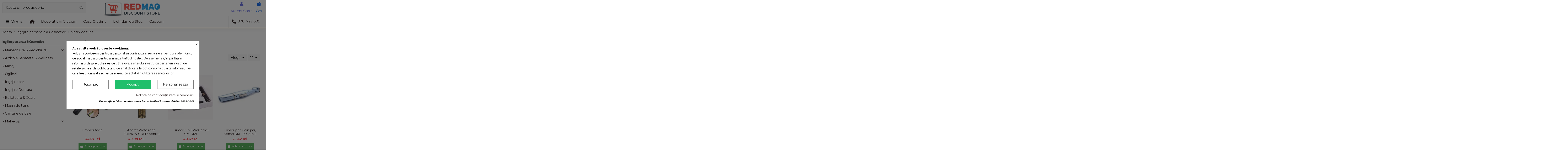

--- FILE ---
content_type: text/html; charset=utf-8
request_url: https://red-mag.ro/87-masini-de-tuns
body_size: 39111
content:
<!doctype html>
<html lang="ro">

<head>
    
        
  <meta charset="utf-8">


  <meta http-equiv="x-ua-compatible" content="ie=edge">



<link rel="dns-prefetch" href="https://www.googletagmanager.com">
  <link rel="preconnect" href="https://www.googletagmanager.com" crossorigin>
      <link rel="dns-prefetch" href="https://red-mag.ro/themes/warehouse/assets/">
    <link rel="preconnect" href="https://red-mag.ro/themes/warehouse/assets/" crossorigin>
  


  <title>Masini de tuns</title>
  
    
  
  
    
  
  <meta name="description" content="Red Mag.ro">
  <meta name="keywords" content="masini, tuns cuverturi, perne, accesorii baie, prosoape, oale, vesela, mopuri, paturi, becuri">
    
      <link rel="canonical" href="https://red-mag.ro/87-masini-de-tuns">    

  
      

  
     <meta name='cookiesplus-added' content='true'><script data-keepinline='true' data-cfasync='false'>let cookiesplusCookieValue=null;if(window.cookiesplus_debug){debugger;}
for(let cookie of document.cookie.split(';')){let[cookieName,value]=cookie.trim().split('=');if(cookieName==='cookiesplus'){cookiesplusCookieValue=decodeURIComponent(value);break;}}
if(cookiesplusCookieValue===null){console.log('%ccookiesplus cookie doesn\'t exist','background: red; color: white');throw new Error('cookiesplus cookie not found');}
try{cookiesplusCookieValue=JSON.parse(cookiesplusCookieValue);}catch(e){console.error('Failed to parse cookiesplus cookie value',e);throw new Error('Invalid cookiesplus cookie value');}
const defaultConsents={'ad_storage':false,'ad_user_data':false,'ad_personalization':false,'analytics_storage':false,'functionality_storage':false,'personalization_storage':false,'security_storage':false,};Object.keys(defaultConsents).forEach(function(key){window[key]=false;});if(cookiesplusCookieValue&&cookiesplusCookieValue.consents){const cookiesplusConsents=Object.keys(cookiesplusCookieValue.consents).filter(v=>v.startsWith('cookiesplus-finality'));cookiesplusConsents.forEach(function(key){const consent_type=cookiesplusCookieValue.consent_mode?.[key]?.consent_type;if(typeof cookiesplusCookieValue.consents!=='undefined'&&typeof cookiesplusCookieValue.consents[key]!=='undefined'&&cookiesplusCookieValue.consents[key]==='on'&&consent_type){Object.entries(consent_type).forEach(([innerKey,value])=>{if(value){window[innerKey]=true;}});}});}
window.dataLayer=window.dataLayer||[];function gtag(){dataLayer.push(arguments);}
gtag('consent','default',{'ad_storage':'denied','ad_user_data':'denied','ad_personalization':'denied','analytics_storage':'denied','functionality_storage':'denied','personalization_storage':'denied','security_storage':'denied','wait_for_update':500});gtag('consent','update',{'ad_storage':window.ad_storage?'granted':'denied','ad_user_data':window.ad_user_data?'granted':'denied','ad_personalization':window.ad_personalization?'granted':'denied','analytics_storage':window.analytics_storage?'granted':'denied','functionality_storage':window.functionality_storage?'granted':'denied','personalization_storage':window.personalization_storage?'granted':'denied','security_storage':window.security_storage?'granted':'denied',});if(cookiesplusCookieValue.consent_mode){if(cookiesplusCookieValue.consent_mode['url_passthrough']!==undefined){gtag('set','url_passthrough',cookiesplusCookieValue.consent_mode['url_passthrough']);}
if(cookiesplusCookieValue.consent_mode['ads_data_redaction']!==undefined){gtag('set','ads_data_redaction',cookiesplusCookieValue.consent_mode['ads_data_redaction']);}}</script><script type="application/ld+json">
 {
   "@context": "https://schema.org",
   "@type": "Organization",
   "name" : "Reduceri si Oferte | Red-mag.ro",
   "url" : "https://red-mag.ro/"
       ,"logo": {
       "@type": "ImageObject",
       "url":"https://red-mag.ro/img/logo-1759950625.jpg"
     }
    }
</script>

<script type="application/ld+json">
  {
    "@context": "https://schema.org",
    "@type": "WebPage",
    "isPartOf": {
      "@type": "WebSite",
      "url":  "https://red-mag.ro/",
      "name": "Reduceri si Oferte | Red-mag.ro"
    },
    "name": "Masini de tuns",
    "url":  "https://red-mag.ro/87-masini-de-tuns"
  }
</script>


  <script type="application/ld+json">
    {
      "@context": "https://schema.org",
      "@type": "BreadcrumbList",
      "itemListElement": [
                  {
            "@type": "ListItem",
            "position": 1,
            "name": "Acasa",
            "item": "https://red-mag.ro/"
          },              {
            "@type": "ListItem",
            "position": 2,
            "name": "Ingrijire personala &amp; Cosmetice",
            "item": "https://red-mag.ro/24-ingrijire-personala-cosmetice"
          },              {
            "@type": "ListItem",
            "position": 3,
            "name": "Masini de tuns",
            "item": "https://red-mag.ro/87-masini-de-tuns"
          }          ]
    }
  </script>


  

  
    <script type="application/ld+json">
  {
    "@context": "https://schema.org",
    "@type": "ItemList",
    "itemListElement": [
            {
        "@type": "ListItem",
        "position": 1,
        "name": "Timmer facial",
        "url": "https://red-mag.ro/masini-de-tuns/167-timmer-facial.html"
      },          {
        "@type": "ListItem",
        "position": 2,
        "name": "Aparat Profesional SHINON GOLD pentru contur, incarcare USB ,cu acumulator si lama tip T",
        "url": "https://red-mag.ro/masini-de-tuns/19723-aparat-profesional-shinon-gold-pentru-contur-incarcare-usb-cu-acumulator-si-lama-tip-t.html"
      },          {
        "@type": "ListItem",
        "position": 3,
        "name": "Trimer 2 in 1 ProGemei GM-3121",
        "url": "https://red-mag.ro/masini-de-tuns/24057-trimer-2-in-1-progemei-gm-3121-.html"
      },          {
        "@type": "ListItem",
        "position": 4,
        "name": "Trimer parul din par, Kemei KM-199, 2 in 1, folosit si pentru sprancene",
        "url": "https://red-mag.ro/masini-de-tuns/24056-trimer-parul-din-par-kemei-km-199-2-in-1-folosit-si-pentru-sprancene.html"
      },          {
        "@type": "ListItem",
        "position": 5,
        "name": "Aparat ras electric GM-578, 3 în 1, reîncărcabil",
        "url": "https://red-mag.ro/masini-de-tuns/24055-aparat-ras-electric-gm-578-3-in-1-reincarcabil.html"
      },          {
        "@type": "ListItem",
        "position": 6,
        "name": "Masina profesionala de tuns VGR-V268",
        "url": "https://red-mag.ro/masini-de-tuns/28368-masina-profesionala-de-tuns-vgr-v652.html"
      },          {
        "@type": "ListItem",
        "position": 7,
        "name": "Masina profesionala de tuns parul VGR V-685",
        "url": "https://red-mag.ro/masini-de-tuns/30773-masina-profesionala-de-tuns-parul-vgr-v-685.html"
      },          {
        "@type": "ListItem",
        "position": 8,
        "name": "Trimmer facial cu 3 capete, Micro Touch Solo",
        "url": "https://red-mag.ro/masini-de-tuns/14744-trimmer-facial-cu-3-capete-micro-touch-solo.html"
      },          {
        "@type": "ListItem",
        "position": 9,
        "name": "Masina profesionala de tuns parul VGR V-695",
        "url": "https://red-mag.ro/masini-de-tuns/30772-masina-profesionala-de-tuns-parul-vgr-v-695-.html"
      },          {
        "@type": "ListItem",
        "position": 10,
        "name": "Aparat ras 3 capete 3D Kemei KM - 890, reîncărcabil",
        "url": "https://red-mag.ro/masini-de-tuns/24052-aparat-ras-3-capete-3d-kemei-km-890-reincarcabil.html"
      },          {
        "@type": "ListItem",
        "position": 11,
        "name": "Masina de tuns, fara fir VGR V-936, Negru",
        "url": "https://red-mag.ro/masini-de-tuns/31265-masina-de-tuns-fara-fir-vgr-v-936-negru.html"
      },          {
        "@type": "ListItem",
        "position": 12,
        "name": "Aparat de ras cu acumulator reincarcabil, Kemei",
        "url": "https://red-mag.ro/masini-de-tuns/15736-aparat-de-ras-cu-acumulator-reincarcabil-surker-sk319.html"
      }        ]
  }
</script>


  
    
  



    <meta property="og:title" content="Masini de tuns"/>
    <meta property="og:url" content="https://red-mag.ro/87-masini-de-tuns"/>
    <meta property="og:site_name" content="Reduceri si Oferte | Red-mag.ro"/>
    <meta property="og:description" content="Red Mag.ro">
    <meta property="og:type" content="website">
    
            
              <meta property="og:image" content="https://red-mag.ro/img/logo-1759950625.jpg" />
          
    



      <meta name="viewport" content="width=device-width, initial-scale=1">
  

  <meta name="theme-color" content="#695c52">
  <meta name="msapplication-navbutton-color" content="#695c52">


  <link rel="icon" type="image/vnd.microsoft.icon" href="https://red-mag.ro/img/favicon.ico?1759950625">
  <link rel="shortcut icon" type="image/x-icon" href="https://red-mag.ro/img/favicon.ico?1759950625">
    


    <link rel="stylesheet" href="https://red-mag.ro/themes/warehouse/assets/cache/theme-104c02786.css" type="text/css" media="all">

 
      <link rel="stylesheet" href="https://red-mag.ro/themes/warehouse/assets/cache/theme-104c02786.css" media="print" onload="this.media='all'">
    <noscript><link rel="stylesheet" href="https://red-mag.ro/themes/warehouse/assets/cache/theme-104c02786.css"></noscript>
    



  
      <link rel="preload" as="font" href="https://red-mag.ro/themes/warehouse/assets/css/font-awesome/webfonts/fa-brands-400.woff2" type="font/woff2" crossorigin="anonymous">
    <link rel="preload" as="font" href="https://red-mag.ro/themes/warehouse/assets/css/font-awesome/webfonts/fa-regular-400.woff2" type="font/woff2" crossorigin="anonymous">
    <link rel="preload" as="font" href="https://red-mag.ro/themes/warehouse/assets/css/font-awesome/webfonts/fa-solid-900.woff2" type="font/woff2" crossorigin="anonymous">
    <link rel="preload stylesheet" as="style" href="https://red-mag.ro/themes/warehouse/assets/css/font-awesome/css/font-awesome-preload.css?v=6.7.2" type="text/css" crossorigin="anonymous">
   



  

  <script>
        var C_P_CMS_PAGE = 10;
        var C_P_CONSENT_DOWNLOAD = "https:\/\/red-mag.ro\/module\/cookiesplus\/front";
        var C_P_COOKIE_CONFIG = {"1":{"cookies":[{"name":"cookiesplus"},{"name":"PrestaShop-#"}]}};
        var C_P_COOKIE_VALUE = "{}";
        var C_P_DATE = "2026-02-01 07:11:02";
        var C_P_DISPLAY_AGAIN = 0;
        var C_P_DOMAIN = ".red-mag.ro";
        var C_P_EXPIRY = 365;
        var C_P_FINALITIES_COUNT = 4;
        var C_P_NOT_AVAILABLE_OUTSIDE_EU = 1;
        var C_P_OVERLAY = "1";
        var C_P_OVERLAY_OPACITY = "0.5";
        var C_P_REFRESH = 0;
        var PS_COOKIE_SAMESITE = "Lax";
        var PS_COOKIE_SECURE = 1;
        var btGapTag = {"tagContent":{"tracking_type":{"label":"tracking_type","value":"view_item_list"},"contents":{"label":"contents","value":[{"item_id":"15736","item_name":"Aparat de ras cu acumulator reincarcabil, Kemei","currency":"RON","item_category":"Masini de tuns","price":80.66,"item_brand":"No brand","quantity":1},{"item_id":"167","item_name":"Timmer facial","currency":"RON","item_category":"Masini de tuns","price":34.57,"item_brand":"No brand","quantity":1},{"item_id":"19723","item_name":"Aparat Profesional SHINON GOLD pentru contur, incarcare USB ,cu acumulator si lama tip T","currency":"RON","item_category":"Masini de tuns","price":49.99,"item_brand":"No brand","quantity":1},{"item_id":"14744","item_name":"Trimmer facial cu 3 capete, Micro Touch Solo","currency":"RON","item_category":"Masini de tuns","price":35,"item_brand":"No brand","quantity":1},{"item_id":"24052","item_name":"Aparat ras 3 capete 3D Kemei KM - 890, re\u00eenc\u0103rcabil","currency":"RON","item_category":"Masini de tuns","price":69,"item_brand":"No brand","quantity":1},{"item_id":"24055","item_name":"Aparat ras electric GM-578, 3 \u00een 1, re\u00eenc\u0103rcabil","currency":"RON","item_category":"Masini de tuns","price":90.5,"item_brand":"No brand","quantity":1},{"item_id":"24057","item_name":"Trimer 2 in 1 ProGemei GM-3121","currency":"RON","item_category":"Masini de tuns","price":40.67,"item_brand":"No brand","quantity":1},{"item_id":"24056","item_name":"Trimer parul din par, Kemei KM-199, 2 in 1, folosit si pentru sprancene","currency":"RON","item_category":"Masini de tuns","price":25.42,"item_brand":"No brand","quantity":1},{"item_id":"28368","item_name":"Masina profesionala de tuns VGR-V268","currency":"RON","item_category":"Masini de tuns","price":188.11,"item_brand":"No brand","quantity":1},{"item_id":"30772","item_name":"Masina profesionala de tuns parul VGR V-695","currency":"RON","item_category":"Masini de tuns","price":199,"item_brand":"No brand","quantity":1},{"item_id":"30773","item_name":"Masina profesionala de tuns parul VGR V-685","currency":"RON","item_category":"Masini de tuns","price":198.28,"item_brand":"No brand","quantity":1},{"item_id":"31265","item_name":"Masina de tuns, fara fir VGR V-936, Negru","currency":"RON","item_category":"Masini de tuns","price":79,"item_brand":"No brand","quantity":1}]},"coupon_name":{"label":"coupon","value":"no_coupon"},"value":{"label":"value","value":null},"content_name":{"label":"content_name","value":"Masini de tuns"},"content_category":{"label":"content_category","value":"'Masini de tuns'"}},"js":{"elementCategoryProduct":"","elementShipping":"","elementPayment":"","elementlogin":"","elementsignup":"","elementWishCat":"","elementWishProd":""},"gaId":"G-F8Y6EKL991 ","gaEnable":"1","gaEnhancedConversion":"1","ajaxUrl":"https:\/\/red-mag.ro\/module\/ganalyticspro\/ajax","token":"5b7473065707dda3418b5453a067a8df","bRefund":false,"bPartialRefund":false,"bUseConsent":"","bforceTag":"","bUseAxeption":"","bConsentHtmlElement":"","bConsentHtmlElementSecond":"","iConsentConsentLvl":0,"referer":null,"acbIsInstalled":false,"tagCurrency":"RON","gaUserId":0};
        var btSl = {"ajaxUrl":"https:\/\/red-mag.ro\/module\/facebookpsconnect\/ajax","token":"5b7473065707dda3418b5453a067a8df"};
        var dm_hash = "3GU8JRP1F";
        var dm_mode = 0;
        var elementorFrontendConfig = {"isEditMode":"","stretchedSectionContainer":"","instagramToken":false,"is_rtl":false,"ajax_csfr_token_url":"https:\/\/red-mag.ro\/module\/iqitelementor\/Actions?process=handleCsfrToken&ajax=1"};
        var iqitTheme = {"rm_sticky":"up","rm_breakpoint":0,"op_preloader":"0","cart_style":"side","cart_confirmation":"modal","h_layout":"2","f_fixed":"","f_layout":"3","h_absolute":"0","h_sticky":"menu","hw_width":"inherit","mm_content":"accordion","hm_submenu_width":"default","h_search_type":"box","pl_lazyload":true,"pl_infinity":false,"pl_rollover":true,"pl_crsl_autoplay":false,"pl_slider_ld":4,"pl_slider_d":4,"pl_slider_t":3,"pl_slider_p":2,"pp_thumbs":"bottom","pp_zoom":"inner","pp_image_layout":"carousel","pp_tabs":"tabh","pl_grid_qty":false};
        var iqitcompare = {"nbProducts":0};
        var iqitcountdown_days = "d.";
        var iqitextendedproduct = {"speed":"70","hook":"modal"};
        var iqitfdc_from = 450;
        var iqitmegamenu = {"sticky":"false","containerSelector":"#wrapper > .container"};
        var iqitwishlist = {"nbProducts":0};
        var prestashop = {"cart":{"products":[],"totals":{"total":{"type":"total","label":"Total","amount":0,"value":"0,00\u00a0lei"},"total_including_tax":{"type":"total","label":"Total (cu taxe)","amount":0,"value":"0,00\u00a0lei"},"total_excluding_tax":{"type":"total","label":"Total (fara TVA)","amount":0,"value":"0,00\u00a0lei"}},"subtotals":{"products":{"type":"products","label":"Subtotal","amount":0,"value":"0,00\u00a0lei"},"discounts":null,"shipping":{"type":"shipping","label":"Livrare","amount":0,"value":""},"tax":null},"products_count":0,"summary_string":"0 articole","vouchers":{"allowed":0,"added":[]},"discounts":[],"minimalPurchase":20,"minimalPurchaseRequired":"Este necesar un cos de cumparaturi de minim 20,00\u00a0lei (fara TVA) pentru a valida comanda. Totalul cosului actual este 0,00\u00a0lei (fara TVA)."},"currency":{"id":2,"name":"Leu rom\u00e2nesc","iso_code":"RON","iso_code_num":"946","sign":"lei"},"customer":{"lastname":null,"firstname":null,"email":null,"birthday":null,"newsletter":null,"newsletter_date_add":null,"optin":null,"website":null,"company":null,"siret":null,"ape":null,"is_logged":false,"gender":{"type":null,"name":null},"addresses":[]},"country":{"id_zone":"9","id_currency":"2","call_prefix":"40","iso_code":"RO","active":"1","contains_states":"1","need_identification_number":"0","need_zip_code":"0","zip_code_format":"","display_tax_label":"0","name":"Romania","id":36},"language":{"name":"Rom\u00e2n\u0103 (Romanian)","iso_code":"ro","locale":"ro-RO","language_code":"ro-ro","active":"1","is_rtl":"0","date_format_lite":"Y-m-d","date_format_full":"Y-m-d H:i:s","id":2},"page":{"title":"","canonical":"https:\/\/red-mag.ro\/87-masini-de-tuns","meta":{"title":"Masini de tuns","description":"Red Mag.ro","keywords":"masini, tuns cuverturi, perne, accesorii baie, prosoape, oale, vesela, mopuri, paturi, becuri","robots":"index"},"page_name":"category","body_classes":{"lang-ro":true,"lang-rtl":false,"country-RO":true,"currency-RON":true,"layout-left-column":true,"page-category":true,"tax-display-disabled":true,"page-customer-account":false,"category-id-87":true,"category-Masini de tuns":true,"category-id-parent-24":true,"category-depth-level-3":true},"admin_notifications":[],"password-policy":{"feedbacks":{"0":"Foarte slaba","1":"Slaba","2":"Medie","3":"Puternica","4":"Foarte puternica","Straight rows of keys are easy to guess":"Parolele create prin apasari de taste consecutive sunt usor de ghicit","Short keyboard patterns are easy to guess":"Parolele compuse din sabloane scurte de taste sunt u\u0219or de ghicit","Use a longer keyboard pattern with more turns":"Utilizeaza un sablon mai lung de taste, cu mai multe schimbari","Repeats like \"aaa\" are easy to guess":"Repetari ca \"aaa\" sunt usor de ghicit","Repeats like \"abcabcabc\" are only slightly harder to guess than \"abc\"":"Repetari ca \"abcabcabc\" sunt doar cu putin mai greu de ghicit decat \"abc\"","Sequences like abc or 6543 are easy to guess":"Secvente ca \"abc\" sau \"6543\" sunt prea usor de ghicit","Recent years are easy to guess":"Anii recenti sunt usor de ghicit","Dates are often easy to guess":"Datele sunt adesea usor de ghicit","This is a top-10 common password":"Aceasta parola este una dintre cele mai folosite zece parole","This is a top-100 common password":"Aceasta parola este una dintre cele mai folosite o suta de parole","This is a very common password":"Aceasta este o parola foarte des intalnita","This is similar to a commonly used password":"Aceasta este similara cu o parola folosita in mod obisnuit","A word by itself is easy to guess":"Un cuvant izolat este usor de ghicit","Names and surnames by themselves are easy to guess":"Numele si prenumele izolate sunt usor de ghicit","Common names and surnames are easy to guess":"Prenumele si numele comune sunt usor de ghicit","Use a few words, avoid common phrases":"Foloseste cateva cuvinte evitand expresiile comune","No need for symbols, digits, or uppercase letters":"Nu este nevoie de simboluri, cifre sau majuscule","Avoid repeated words and characters":"Evita caractere sau cuvinte repetate","Avoid sequences":"Evita secventele","Avoid recent years":"Evita anii recenti","Avoid years that are associated with you":"Evita anii care pot fi asociati cu tine","Avoid dates and years that are associated with you":"Evita anii si datele care pot fi asociate cu tine","Capitalization doesn't help very much":"Folosirea majusculelor nu ajut\u0103 foarte mult","All-uppercase is almost as easy to guess as all-lowercase":"Parolele compuse numai din majuscule sunt aproape la fel de usor de ghicit ca cele compuse numai din minuscule","Reversed words aren't much harder to guess":"Cuvintele scrise invers nu sunt cu mult mai greu de ghicit","Predictable substitutions like '@' instead of 'a' don't help very much":"Substituirile previzibile, ca \"@\" \u00een loc de \"a\", nu sunt foarte utile","Add another word or two. Uncommon words are better.":"Adauga inca un cuvant sau doua. Cuvintele neobi\u0219nuite sunt mai bune."}}},"shop":{"name":"Reduceri si Oferte |\u00a0Red-mag.ro","logo":"https:\/\/red-mag.ro\/img\/logo-1759950625.jpg","stores_icon":"https:\/\/red-mag.ro\/img\/logo_stores.png","favicon":"https:\/\/red-mag.ro\/img\/favicon.ico"},"core_js_public_path":"\/themes\/","urls":{"base_url":"https:\/\/red-mag.ro\/","current_url":"https:\/\/red-mag.ro\/87-masini-de-tuns","shop_domain_url":"https:\/\/red-mag.ro","img_ps_url":"https:\/\/red-mag.ro\/img\/","img_cat_url":"https:\/\/red-mag.ro\/img\/c\/","img_lang_url":"https:\/\/red-mag.ro\/img\/l\/","img_prod_url":"https:\/\/red-mag.ro\/img\/p\/","img_manu_url":"https:\/\/red-mag.ro\/img\/m\/","img_sup_url":"https:\/\/red-mag.ro\/img\/su\/","img_ship_url":"https:\/\/red-mag.ro\/img\/s\/","img_store_url":"https:\/\/red-mag.ro\/img\/st\/","img_col_url":"https:\/\/red-mag.ro\/img\/co\/","img_url":"https:\/\/red-mag.ro\/themes\/warehouse\/assets\/img\/","css_url":"https:\/\/red-mag.ro\/themes\/warehouse\/assets\/css\/","js_url":"https:\/\/red-mag.ro\/themes\/warehouse\/assets\/js\/","pic_url":"https:\/\/red-mag.ro\/upload\/","theme_assets":"https:\/\/red-mag.ro\/themes\/warehouse\/assets\/","theme_dir":"https:\/\/red-mag.ro\/themes\/warehouse\/","pages":{"address":"https:\/\/red-mag.ro\/adresa","addresses":"https:\/\/red-mag.ro\/adrese","authentication":"https:\/\/red-mag.ro\/autentificare","manufacturer":"https:\/\/red-mag.ro\/brands","cart":"https:\/\/red-mag.ro\/cos","category":"https:\/\/red-mag.ro\/index.php?controller=category","cms":"https:\/\/red-mag.ro\/index.php?controller=cms","contact":"https:\/\/red-mag.ro\/contact","discount":"https:\/\/red-mag.ro\/reducere","guest_tracking":"https:\/\/red-mag.ro\/urmarire-pentru-oaspeti","history":"https:\/\/red-mag.ro\/istoric-comenzi","identity":"https:\/\/red-mag.ro\/identitate","index":"https:\/\/red-mag.ro\/","my_account":"https:\/\/red-mag.ro\/contul-meu","order_confirmation":"https:\/\/red-mag.ro\/confirmare-comanda","order_detail":"https:\/\/red-mag.ro\/index.php?controller=order-detail","order_follow":"https:\/\/red-mag.ro\/returnari","order":"https:\/\/red-mag.ro\/comanda","order_return":"https:\/\/red-mag.ro\/index.php?controller=order-return","order_slip":"https:\/\/red-mag.ro\/nota-credit","pagenotfound":"https:\/\/red-mag.ro\/pagina-negasita","password":"https:\/\/red-mag.ro\/recuperare-parola","pdf_invoice":"https:\/\/red-mag.ro\/index.php?controller=pdf-invoice","pdf_order_return":"https:\/\/red-mag.ro\/index.php?controller=pdf-order-return","pdf_order_slip":"https:\/\/red-mag.ro\/index.php?controller=pdf-order-slip","prices_drop":"https:\/\/red-mag.ro\/reduceri-de-pret","product":"https:\/\/red-mag.ro\/index.php?controller=product","registration":"https:\/\/red-mag.ro\/index.php?controller=registration","search":"https:\/\/red-mag.ro\/cauta","sitemap":"https:\/\/red-mag.ro\/harta-site-ului","stores":"https:\/\/red-mag.ro\/magazine","supplier":"https:\/\/red-mag.ro\/furnizori","new_products":"https:\/\/red-mag.ro\/produse-noi","brands":"https:\/\/red-mag.ro\/brands","register":"https:\/\/red-mag.ro\/index.php?controller=registration","order_login":"https:\/\/red-mag.ro\/comanda?login=1"},"alternative_langs":[],"actions":{"logout":"https:\/\/red-mag.ro\/?mylogout="},"no_picture_image":{"bySize":{"small_default":{"url":"https:\/\/red-mag.ro\/img\/p\/ro-default-small_default.jpg","width":98,"height":127},"cart_default":{"url":"https:\/\/red-mag.ro\/img\/p\/ro-default-cart_default.jpg","width":125,"height":162},"home_default":{"url":"https:\/\/red-mag.ro\/img\/p\/ro-default-home_default.jpg","width":236,"height":305},"medium_default":{"url":"https:\/\/red-mag.ro\/img\/p\/ro-default-medium_default.jpg","width":452,"height":584},"large_default":{"url":"https:\/\/red-mag.ro\/img\/p\/ro-default-large_default.jpg","width":800,"height":800},"thickbox_default":{"url":"https:\/\/red-mag.ro\/img\/p\/ro-default-thickbox_default.jpg","width":1000,"height":1000}},"small":{"url":"https:\/\/red-mag.ro\/img\/p\/ro-default-small_default.jpg","width":98,"height":127},"medium":{"url":"https:\/\/red-mag.ro\/img\/p\/ro-default-medium_default.jpg","width":452,"height":584},"large":{"url":"https:\/\/red-mag.ro\/img\/p\/ro-default-thickbox_default.jpg","width":1000,"height":1000},"legend":""}},"configuration":{"display_taxes_label":false,"display_prices_tax_incl":true,"is_catalog":false,"show_prices":true,"opt_in":{"partner":true},"quantity_discount":{"type":"discount","label":"Reducere la cantitate"},"voucher_enabled":0,"return_enabled":1},"field_required":[],"breadcrumb":{"links":[{"title":"Acasa","url":"https:\/\/red-mag.ro\/"},{"title":"Ingrijire personala & Cosmetice","url":"https:\/\/red-mag.ro\/24-ingrijire-personala-cosmetice"},{"title":"Masini de tuns","url":"https:\/\/red-mag.ro\/87-masini-de-tuns"}],"count":3},"link":{"protocol_link":"https:\/\/","protocol_content":"https:\/\/"},"time":1769922662,"static_token":"5b7473065707dda3418b5453a067a8df","token":"1bbeb4b25ee3f3f408c7292469880d6e","debug":false};
        var psemailsubscription_subscription = "https:\/\/red-mag.ro\/module\/ps_emailsubscription\/subscription";
        var psr_icon_color = "#f09c7a";
      </script>



  


      <!-- Google Tag Manager -->
    <script>(function(w,d,s,l,i){w[l]=w[l]||[];w[l].push({'gtm.start':
      new Date().getTime(),event:'gtm.js'});var f=d.getElementsByTagName(s)[0],
              j=d.createElement(s),dl=l!='dataLayer'?'&l='+l:'';j.async=true;j.src=
              'https://www.googletagmanager.com/gtm.js?id='+i+dl;f.parentNode.insertBefore(j,f);
              })(window,document,'script','dataLayer','GTM-MM7HW36');</script>
    <!-- End Google Tag Manager -->
  


  	<script async src="https://www.googletagmanager.com/gtag/js?id=G-F8Y6EKL991 "></script>
<style>div#cookiesplus-modal,#cookiesplus-modal>div,#cookiesplus-modal p{background-color:#fff !important}#cookiesplus-modal>div,#cookiesplus-modal p{color:#000 !important}#cookiesplus-modal button.cookiesplus-accept,#cookiesplus-modal button.cookiesplus-accept-encourage{background-color:#20bf6b}#cookiesplus-modal button.cookiesplus-accept,#cookiesplus-modal button.cookiesplus-accept-encourage{border:1px solid #7a7a7a}#cookiesplus-modal button.cookiesplus-accept,#cookiesplus-modal button.cookiesplus-accept-encourage{color:#fff}#cookiesplus-modal button.cookiesplus-accept,#cookiesplus-modal button.cookiesplus-accept-encourage{font-size:16px}#cookiesplus-modal button.cookiesplus-more-information{background-color:#fff}#cookiesplus-modal button.cookiesplus-more-information{border:1px solid #7a7a7a}#cookiesplus-modal button.cookiesplus-more-information{color:#000}#cookiesplus-modal button.cookiesplus-more-information{font-size:16px}#cookiesplus-modal button.cookiesplus-reject,#cookiesplus-modal button.cookiesplus-reject-encourage{background-color:#fff}#cookiesplus-modal button.cookiesplus-reject,#cookiesplus-modal button.cookiesplus-reject-encourage{border:1px solid #7a7a7a}#cookiesplus-modal button.cookiesplus-reject,#cookiesplus-modal button.cookiesplus-reject-encourage{color:#000}#cookiesplus-modal button.cookiesplus-reject,#cookiesplus-modal button.cookiesplus-reject-encourage{font-size:16px}#cookiesplus-modal button.cookiesplus-save:not([disabled]){background-color:#fff}#cookiesplus-modal button.cookiesplus-save:not([disabled]){border:1px solid #7a7a7a}#cookiesplus-modal button.cookiesplus-save:not([disabled]){color:#000}#cookiesplus-modal button.cookiesplus-save{font-size:16px}#cookiesplus-tab{bottom:0;left:0}</style>



    
    
    </head>

<body id="category" class="lang-ro country-ro currency-ron layout-left-column page-category tax-display-disabled category-id-87 category-masini-de-tuns category-id-parent-24 category-depth-level-3 body-desktop-header-style-w-2">


            <!-- Google Tag Manager (noscript) -->
        <noscript><iframe src="https://www.googletagmanager.com/ns.html?id=GTM-MM7HW36"
                          height="0" width="0" style="display:none;visibility:hidden"></iframe></noscript>
        <!-- End Google Tag Manager (noscript) -->
    




    



<main id="main-page-content"  >
    
            

    <header id="header" class="desktop-header-style-w-2">
        
            
  <div class="header-banner">
    
  </div>




            <nav class="header-nav">
        <div class="container">
    
        <div class="row justify-content-between">
            <div class="col col-auto col-md left-nav">
                                            <div class="block-iqitlinksmanager block-iqitlinksmanager-2 block-links-inline d-inline-block">
            <ul>
                                                            <li>
                            <a
                                    href="https://red-mag.ro/content/category/1-acasa"
                                    title="Magazin online cu sute de oferte, red-mag.ro, reduceri,oferte"                                                                >
                                Acasa
                            </a>
                        </li>
                                                </ul>
        </div>
    
            </div>
            <div class="col col-auto center-nav text-center">
                
             </div>
            <div class="col col-auto col-md right-nav text-right">
                <div class="d-inline-block">
    <a href="//red-mag.ro/module/iqitwishlist/view">
        <i class="fa fa-heart-o fa-fw" aria-hidden="true"></i> Wishlist (<span
                id="iqitwishlist-nb"></span>)
    </a>
</div>

             </div>
        </div>

                        </div>
            </nav>
        



<div id="desktop-header" class="desktop-header-style-2">
    
            
<div class="header-top">
    <div id="desktop-header-container" class="container">
        <div class="row align-items-center">
                            <div class="col col-header-left">
                                        <!-- Block search module TOP -->

<!-- Block search module TOP -->
<div id="search_widget" class="search-widget" data-search-controller-url="https://red-mag.ro/module/iqitsearch/searchiqit">
    <form method="get" action="https://red-mag.ro/module/iqitsearch/searchiqit">
        <div class="input-group">
            <input type="text" name="s" value="" data-all-text="Arata mai multe"
                   data-blog-text="Blog post"
                   data-product-text="Produs"
                   data-brands-text="Marca"
                   autocomplete="off" autocorrect="off" autocapitalize="off" spellcheck="false"
                   placeholder="Cauta un produs dorit..." class="form-control form-search-control" />
            <button type="submit" class="search-btn" aria-label="Cauta un produs dorit...">
                <i class="fa fa-search"></i>
            </button>
        </div>
    </form>
</div>
<!-- /Block search module TOP -->

<!-- /Block search module TOP -->


                    
                </div>
                <div class="col col-header-center text-center">
                    <div id="desktop_logo">
                        
  <a href="https://red-mag.ro/">
    <img class="logo img-fluid"
         src="https://red-mag.ro/img/logo-1759950625.jpg"
          srcset="/img/cms/5e967075-d4a6-4574-a4c6-a001062c0605.png 2x"         alt="Reduceri si Oferte | Red-mag.ro"
         width="800"
         height="212"
    >
  </a>

                    </div>
                    
                </div>
                        <div class="col  col-header-right">
                <div class="row no-gutters justify-content-end">

                    
                                            <div id="header-user-btn" class="col col-auto header-btn-w header-user-btn-w">
            <a href="https://red-mag.ro/autentificare?back=https%3A%2F%2Fred-mag.ro%2F87-masini-de-tuns"
           title="Conecteaza-te la contul de client"
           rel="nofollow" class="header-btn header-user-btn">
            <i class="fa fa-user fa-fw icon" aria-hidden="true"></i>
            <span class="title">Autentificare</span>
        </a>
    </div>









                                        

                    

                                            
                                                    <div id="ps-shoppingcart-wrapper" class="col col-auto">
    <div id="ps-shoppingcart"
         class="header-btn-w header-cart-btn-w ps-shoppingcart side-cart">
         <div id="blockcart" class="blockcart cart-preview"
         data-refresh-url="//red-mag.ro/module/ps_shoppingcart/ajax">
        <a id="cart-toogle" class="cart-toogle header-btn header-cart-btn" data-bs-toggle="dropdown" data-bs-display="static" data-bs-auto-close="outside">
            <i class="fa fa-shopping-bag fa-fw icon" aria-hidden="true"><span class="cart-products-count-btn  d-none">0</span></i>
            <span class="info-wrapper">
            <span class="title">Cos</span>
            <span class="cart-toggle-details">
            <span class="text-faded cart-separator"> / </span>
                            Empty
                        </span>
            </span>
        </a>
        <div id="_desktop_blockcart-content" class="dropdown-menu-custom dropdown-menu">
    <div id="blockcart-content" class="blockcart-content">
        <div class="cart-title">
            <div class="w-100 d-flex align-items-center justify-content-between">
                <span class="modal-title flex-grow-1 text-truncate">Cosul de cumparaturi</span>
                <button type="button" id="js-cart-close" class="close flex-shrink-0 ms-2">
                    <span>×</span>
                </button>
             </div>     <hr>
        </div>

                    <span class="no-items">Nu mai sunt produse in cosul tau</span>
            </div>
</div> </div>




    </div>
</div>
                                                
                                    </div>
                
            </div>
            <div class="col-12">
                <div class="row">
                    
                </div>
            </div>
        </div>
    </div>
</div>
<div class="container iqit-megamenu-container"><div id="iqitmegamenu-wrapper" class="iqitmegamenu-wrapper iqitmegamenu-all">
	<div class="container container-iqitmegamenu">
		<div id="iqitmegamenu-horizontal" class="iqitmegamenu  clearfix" role="navigation">

			
				<div class="cbp-vertical-on-top">
					
<nav id="cbp-hrmenu1" class="cbp-hrmenu  iqitmegamenu-all cbp-vertical ">
	<div class="cbp-vertical-title"><i class="fa fa-bars cbp-iconbars"></i> <span class="cbp-vertical-title-text">Meniu</span></div>
					<ul id="cbp-hrmenu1-ul">
												<li id="cbp-hrmenu-tab-7" class="cbp-hrmenu-tab cbp-hrmenu-tab-7 ">
	<a href="https://red-mag.ro/591-electrocasnice-climatizare" onclick="" >																								<span>Electrocasnice & Climatizare</span> <i class="fa fa-angle-right cbp-submenu-aindicator"></i>														</a>
														<div class="cbp-hrsub-wrapper">
							<div class="cbp-hrsub col-12">
								<div class="cbp-hrsub-inner">

									
																																	




<div class="row menu_row menu-element  first_rows menu-element-id-1">
                

                                                




    <div class="col-5 cbp-menu-column cbp-menu-element menu-element-id-2 ">
        <div class="cbp-menu-column-inner">
                        
                
                
                    
                                                    <div class="row cbp-categories-row">
                                                                                                            <div class="col-12">
                                            <div class="cbp-category-link-w"><a href="https://red-mag.ro/270-electrocasnice-mici"
                                                                                class="cbp-column-title nav-link cbp-category-title">Electrocasnice mici</a>
                                                                                                                                                    
    <ul class="cbp-links cbp-category-tree"><li  class="cbp-hrsub-haslevel2" ><div class="cbp-category-link-w"><a href="https://red-mag.ro/592-bucatarie-electrocasnice-">Bucatarie electrocasnice</a>
    <ul class="cbp-hrsub-level2"><li  class="cbp-hrsub-haslevel3" ><div class="cbp-category-link-w"><a href="https://red-mag.ro/304-preparare-ceai-si-cafea">Preparare ceai si cafea</a>
    <ul class="cbp-hrsub-level2 cbp-hrsub-level3"><li ><div class="cbp-category-link-w"><a href="https://red-mag.ro/305-cafetiere">Cafetiere</a></div></li><li ><div class="cbp-category-link-w"><a href="https://red-mag.ro/306-espressoare">Espressoare</a></div></li><li ><div class="cbp-category-link-w"><a href="https://red-mag.ro/307-rasnite">Rasnite</a></div></li><li ><div class="cbp-category-link-w"><a href="https://red-mag.ro/281-fierbatoare">Fierbatoare</a></div></li><li ><div class="cbp-category-link-w"><a href="https://red-mag.ro/290-aparate-de-spumat-lapte">Aparate de spumat lapte</a></div></li></ul>
</div></li><li  class="cbp-hrsub-haslevel3" ><div class="cbp-category-link-w"><a href="https://red-mag.ro/576-aparate-pentru-gatit">Aparate pentru gatit</a>
    <ul class="cbp-hrsub-level2 cbp-hrsub-level3"><li ><div class="cbp-category-link-w"><a href="https://red-mag.ro/280-gratare-electrice">Gratare electrice</a></div></li><li ><div class="cbp-category-link-w"><a href="https://red-mag.ro/282-friteuze">Friteuze</a></div></li><li ><div class="cbp-category-link-w"><a href="https://red-mag.ro/275-multicooker">Multicooker</a></div></li><li ><div class="cbp-category-link-w"><a href="https://red-mag.ro/284-aparate-de-gatit-deshidratoare">Aparate de gatit &amp; Deshidratoare</a></div></li></ul>
</div></li><li  class="cbp-hrsub-haslevel3" ><div class="cbp-category-link-w"><a href="https://red-mag.ro/577-preparare-alimente">Preparare alimente</a>
    <ul class="cbp-hrsub-level2 cbp-hrsub-level3"><li ><div class="cbp-category-link-w"><a href="https://red-mag.ro/287-blendere-">Blendere</a></div></li><li ><div class="cbp-category-link-w"><a href="https://red-mag.ro/279-mixere">Mixere</a></div></li><li ><div class="cbp-category-link-w"><a href="https://red-mag.ro/274-roboti-de-bucatarie">Roboti de bucatarie</a></div></li><li ><div class="cbp-category-link-w"><a href="https://red-mag.ro/581-tocatoare">Tocatoare</a></div></li><li ><div class="cbp-category-link-w"><a href="https://red-mag.ro/278-masini-de-tocat">Masini de tocat</a></div></li></ul>
</div></li><li  class="cbp-hrsub-haslevel3" ><div class="cbp-category-link-w"><a href="https://red-mag.ro/579-preparare-desert">Preparare desert</a>
    <ul class="cbp-hrsub-level2 cbp-hrsub-level3"><li ><div class="cbp-category-link-w"><a href="https://red-mag.ro/583-aparate-de-facut-inghetata">Aparate de facut inghetata</a></div></li><li ><div class="cbp-category-link-w"><a href="https://red-mag.ro/584-aparate-pentru-preparat-desert">Aparate pentru preparat desert</a></div></li></ul>
</div></li><li  class="cbp-hrsub-haslevel3" ><div class="cbp-category-link-w"><a href="https://red-mag.ro/578-preparare-paine">Preparare paine</a>
    <ul class="cbp-hrsub-level2 cbp-hrsub-level3"><li ><div class="cbp-category-link-w"><a href="https://red-mag.ro/273-sandwich-maker-waffe">Sandwich-maker , waffe</a></div></li><li ><div class="cbp-category-link-w"><a href="https://red-mag.ro/276-prajitoare-de-paine">Prajitoare de paine</a></div></li><li ><div class="cbp-category-link-w"><a href="https://red-mag.ro/277-masini-de-paine">Masini de paine</a></div></li></ul>
</div></li><li  class="cbp-hrsub-haslevel3" ><div class="cbp-category-link-w"><a href="https://red-mag.ro/580-aparate-pentru-bucatarie">Aparate pentru bucatarie</a>
    <ul class="cbp-hrsub-level2 cbp-hrsub-level3"><li ><div class="cbp-category-link-w"><a href="https://red-mag.ro/286-aparate-de-vidat">Aparate de vidat</a></div></li><li ><div class="cbp-category-link-w"><a href="https://red-mag.ro/288-cantare-de-bucatarie">Cantare de bucatarie</a></div></li></ul>
</div></li><li ><div class="cbp-category-link-w"><a href="https://red-mag.ro/308-aspiratoare-fiare-de-calcat-altele">Aspiratoare, fiare de calcat , altele</a></div></li><li  class="cbp-hrsub-haslevel3" ><div class="cbp-category-link-w"><a href="https://red-mag.ro/589-storcatoare">Storcatoare</a>
    <ul class="cbp-hrsub-level2 cbp-hrsub-level3"><li ><div class="cbp-category-link-w"><a href="https://red-mag.ro/602-storcatoare-citrice">Storcatoare citrice</a></div></li></ul>
</div></li><li ><div class="cbp-category-link-w"><a href="https://red-mag.ro/272-storcatoare2">Storcatoare2</a></div></li><li ><div class="cbp-category-link-w"><a href="https://red-mag.ro/289-aparate-de-facut-gheata">Aparate de facut gheata</a></div></li></ul>
</div></li><li  class="cbp-hrsub-haslevel2" ><div class="cbp-category-link-w"><a href="https://red-mag.ro/585-ingrijire-locuinta">Ingrijire locuinta</a>
    <ul class="cbp-hrsub-level2"><li ><div class="cbp-category-link-w"><a href="https://red-mag.ro/309-aspiratoare">Aspiratoare</a></div></li><li ><div class="cbp-category-link-w"><a href="https://red-mag.ro/586-mopuri-electrice-cu-abur">Mopuri electrice cu abur</a></div></li></ul>
</div></li><li  class="cbp-hrsub-haslevel2" ><div class="cbp-category-link-w"><a href="https://red-mag.ro/587-ingrijire-tesaturi">Ingrijire tesaturi</a>
    <ul class="cbp-hrsub-level2"><li ><div class="cbp-category-link-w"><a href="https://red-mag.ro/588-statii-de-calcat">Statii de calcat</a></div></li><li ><div class="cbp-category-link-w"><a href="https://red-mag.ro/310-fiare-de-calcat">Fiare de calcat</a></div></li><li ><div class="cbp-category-link-w"><a href="https://red-mag.ro/454-aparat-de-calcat-vertical">Aparat de calcat vertical</a></div></li></ul>
</div></li></ul>

                                                                                            </div>
                                        </div>
                                                                                                                                                                    </div>
                                            
                
            

            
            </div>    </div>
                            
                </div>
																					
									
								</div>
							</div></div>
													</li>
												<li id="cbp-hrmenu-tab-23" class="cbp-hrmenu-tab cbp-hrmenu-tab-23 ">
	<a href="https://red-mag.ro/15-decoratiuni-craciun" onclick="" >																								<span>Decoratiuni Craciun</span> <i class="fa fa-angle-right cbp-submenu-aindicator"></i>								<span class="label cbp-legend cbp-legend-vertical cbp-legend-main">  new 2025
								<span class="cbp-legend-arrow"></span></span>						</a>
														<div class="cbp-hrsub-wrapper">
							<div class="cbp-hrsub col-12">
								<div class="cbp-hrsub-inner">

									
																																	




<div class="row menu_row menu-element  first_rows menu-element-id-1">
                

                                                




    <div class="col-6 cbp-menu-column cbp-menu-element menu-element-id-2 ">
        <div class="cbp-menu-column-inner">
                        
                                                            <span class="cbp-column-title nav-link transition-300">Decoratiuni Craciun </span>
                                    
                
                    
                                                    <ul class="cbp-links cbp-category-tree">
                                                                                                            <li >
                                            <div class="cbp-category-link-w">
                                                <a href="https://red-mag.ro/481-proiectoare-craciun">Proiectoare Craciun</a>

                                                                                            </div>
                                        </li>
                                                                                                                                                <li class="cbp-hrsub-haslevel2">
                                            <div class="cbp-category-link-w">
                                                <a href="https://red-mag.ro/482-instalatii-led-interior-exterior">Instalații LED pentru interior și exterior</a>

                                                                                                    
    <ul class="cbp-hrsub-level2"><li ><div class="cbp-category-link-w"><a href="https://red-mag.ro/650-instalatii-sir-">Instalatii sir</a></div></li><li ><div class="cbp-category-link-w"><a href="https://red-mag.ro/488-instalatii-solare">Instalatii Solare</a></div></li><li ><div class="cbp-category-link-w"><a href="https://red-mag.ro/651-instalaii-brad-cu-led">Instalații brad cu LED</a></div></li><li ><div class="cbp-category-link-w"><a href="https://red-mag.ro/652-instalaii-cu-fir-de-cupru">Instalații cu fir de cupru</a></div></li><li ><div class="cbp-category-link-w"><a href="https://red-mag.ro/653-instalaii-tip-artificii">Instalații tip artificii</a></div></li><li ><div class="cbp-category-link-w"><a href="https://red-mag.ro/654-instalaii-tip-figurine">Instalații tip figurine</a></div></li><li ><div class="cbp-category-link-w"><a href="https://red-mag.ro/655-instalaii-tip-meteorii">Instalații tip meteoriți</a></div></li><li ><div class="cbp-category-link-w"><a href="https://red-mag.ro/656-instalaii-tip-perdea">Instalații tip perdea</a></div></li><li ><div class="cbp-category-link-w"><a href="https://red-mag.ro/657-instalaii-tip-plasa">Instalații tip plasă</a></div></li><li ><div class="cbp-category-link-w"><a href="https://red-mag.ro/658-instalaii-tip-ururi">Instalații tip țurțuri/franjuri</a></div></li></ul>

                                                                                            </div>
                                        </li>
                                                                                                                                                <li >
                                            <div class="cbp-category-link-w">
                                                <a href="https://red-mag.ro/483-brazi-si-pini-artificiali">Brazi si pini artificiali</a>

                                                                                            </div>
                                        </li>
                                                                                                                                                <li >
                                            <div class="cbp-category-link-w">
                                                <a href="https://red-mag.ro/488-instalatii-solare">Instalatii Solare</a>

                                                                                            </div>
                                        </li>
                                                                                                                                                <li >
                                            <div class="cbp-category-link-w">
                                                <a href="https://red-mag.ro/489-furtun-led-bec">Furtun LED și Bec</a>

                                                                                            </div>
                                        </li>
                                                                                                                                                <li >
                                            <div class="cbp-category-link-w">
                                                <a href="https://red-mag.ro/633-copaceipomi-led">Copacei &amp; Pomi Led</a>

                                                                                            </div>
                                        </li>
                                                                                                                                                <li >
                                            <div class="cbp-category-link-w">
                                                <a href="https://red-mag.ro/632-ghirlande-luminoase">Ghirlande luminoase</a>

                                                                                            </div>
                                        </li>
                                                                                                </ul>
                                            
                
            

            
            </div>    </div>
                                    




    <div class="col-4 cbp-menu-column cbp-menu-element menu-element-id-3 ">
        <div class="cbp-menu-column-inner">
                        
                                                            <span class="cbp-column-title nav-link transition-300">Instalatii Craciun </span>
                                    
                
                                                                        
<div class="cbp-products-big row ">
            <div class="product-grid-menu col-4">
            <div class="product-miniature-container">
                <div class="product-image-container">
                    <ul class="product-flags">
                                                    <li class="product-flag discount">-31,00 lei</li>
                                            </ul>
                    <a class="product_img_link" href="https://red-mag.ro/decoratiuni-craciun/29451-instalatie-40-fulgi-nea-led-6m-.html" title="Instalatie 100 LED fulgi nea LED, 10 m, alb cald">
                        
                                        <img class="img-fluid"
                             src="https://red-mag.ro/62378-home_default/instalatie-40-fulgi-nea-led-6m-.jpg"
                             loading="lazy"
                             alt="Instalatie 100 LED fulgi nea LED, 10 m, alb cald"
                             width="236" height="305" />
                    

                    </a>
                </div>
                <h6 class="product-title">
                    <a href="https://red-mag.ro/decoratiuni-craciun/29451-instalatie-40-fulgi-nea-led-6m-.html">Instalatie 100 LED fulgi nea LED, 10 m, alb cald</a>
                </h6>
                                <div class="product-price-and-shipping" >
                    <span class="product-price">50,34 lei</span>
                                            
                        <span class="regular-price text-muted">81,34 lei</span>
                                    </div>
                            </div>
        </div>
            <div class="product-grid-menu col-4">
            <div class="product-miniature-container">
                <div class="product-image-container">
                    <ul class="product-flags">
                                                    <li class="product-flag discount">-81,00 lei</li>
                                            </ul>
                    <a class="product_img_link" href="https://red-mag.ro/instalaii-tip-ururi/472-253-instalatie-turturi-8-metri-200-led-uri-tip-franjuri-craciun.html#/14-culoare-albastru" title="Instalatie turturi 8 metri, 200 LED-uri, tip franjuri, Craciun">
                        
                                        <img class="img-fluid"
                             src="https://red-mag.ro/1981-home_default/instalatie-turturi-8-metri-200-led-uri-tip-franjuri-craciun.jpg"
                             loading="lazy"
                             alt="Instalatie turturi 8 metri, 200LED-uri tip, franjuri, Craciun"
                             width="236" height="305" />
                    

                    </a>
                </div>
                <h6 class="product-title">
                    <a href="https://red-mag.ro/instalaii-tip-ururi/472-253-instalatie-turturi-8-metri-200-led-uri-tip-franjuri-craciun.html#/14-culoare-albastru">Instalatie turturi 8 metri, 200 LED-uri, tip franjuri, Craciun</a>
                </h6>
                                <div class="product-price-and-shipping" >
                    <span class="product-price">39,00 lei</span>
                                            
                        <span class="regular-price text-muted">120,00 lei</span>
                                    </div>
                            </div>
        </div>
            <div class="product-grid-menu col-4">
            <div class="product-miniature-container">
                <div class="product-image-container">
                    <ul class="product-flags">
                                                    <li class="product-flag discount">-161,00 lei</li>
                                            </ul>
                    <a class="product_img_link" href="https://red-mag.ro/instalaii-tip-ururi/29588-1737-instalatie-premium-tip-franjuriturturi-cu-flash-23-5m-500led-uri-exterior-fir-alb-gros-interconectabila-.html#/8-culoare-alb" title="Instalatie premium tip franjuri/turturi cu flash, 23.5m, 500led-uri, exterior, fir alb gros, interconectabila">
                        
                                        <img class="img-fluid"
                             src="https://red-mag.ro/63021-home_default/instalatie-premium-tip-franjuriturturi-cu-flash-23-5m-500led-uri-exterior-fir-alb-gros-interconectabila-.jpg"
                             loading="lazy"
                             alt="Instalatie premium tip franjuri/turturi cu flash, 23.5m, 500led-uri, exterior, fir alb gros, interconectabila"
                             width="236" height="305" />
                    

                    </a>
                </div>
                <h6 class="product-title">
                    <a href="https://red-mag.ro/instalaii-tip-ururi/29588-1737-instalatie-premium-tip-franjuriturturi-cu-flash-23-5m-500led-uri-exterior-fir-alb-gros-interconectabila-.html#/8-culoare-alb">Instalatie premium tip franjuri/turturi cu flash, 23.5m, 500led-uri, exterior, fir alb gros,...</a>
                </h6>
                                <div class="product-price-and-shipping" >
                    <span class="product-price">139,00 lei</span>
                                            
                        <span class="regular-price text-muted">300,00 lei</span>
                                    </div>
                            </div>
        </div>
    </div>
                                            
                
            

            
            </div>    </div>
                            
                </div>
																					
									
								</div>
							</div></div>
													</li>
												<li id="cbp-hrmenu-tab-9" class="cbp-hrmenu-tab cbp-hrmenu-tab-9 ">
	<a href="https://red-mag.ro/3-casa-si-gradina" onclick="" >																								<span>Casa si gradina</span> <i class="fa fa-angle-right cbp-submenu-aindicator"></i>														</a>
														<div class="cbp-hrsub-wrapper">
							<div class="cbp-hrsub col-12">
								<div class="cbp-hrsub-inner">

									
																																	




<div class="row menu_row menu-element  first_rows menu-element-id-1">
                

                                                




    <div class="col-6 cbp-menu-column cbp-menu-element menu-element-id-3 ">
        <div class="cbp-menu-column-inner">
                        
                
                
                    
                                                    <div class="row cbp-categories-row">
                                                                                                            <div class="col-12">
                                            <div class="cbp-category-link-w"><a href="https://red-mag.ro/522-casa"
                                                                                class="cbp-column-title nav-link cbp-category-title">Casa</a>
                                                                                                                                                    
    <ul class="cbp-links cbp-category-tree"><li  class="cbp-hrsub-haslevel2" ><div class="cbp-category-link-w"><a href="https://red-mag.ro/39-accesorii-casa">Accesorii casa</a>
    <ul class="cbp-hrsub-level2"><li  class="cbp-hrsub-haslevel3" ><div class="cbp-category-link-w"><a href="https://red-mag.ro/185-decoratiuni">Decoratiuni</a>
    <ul class="cbp-hrsub-level2 cbp-hrsub-level3"><li ><div class="cbp-category-link-w"><a href="https://red-mag.ro/493-tapet-autocolant-">Tapet |Autocolant</a></div></li></ul>
</div></li><li ><div class="cbp-category-link-w"><a href="https://red-mag.ro/47-organizatoare">Organizatoare</a></div></li></ul>
</div></li><li ><div class="cbp-category-link-w"><a href="https://red-mag.ro/4-articole-baie">Articole baie</a></div></li><li ><div class="cbp-category-link-w"><a href="https://red-mag.ro/13-articole-dormitor">Articole dormitor</a></div></li><li  class="cbp-hrsub-haslevel2" ><div class="cbp-category-link-w"><a href="https://red-mag.ro/158-mobilier-saltele">Mobilier &amp; Saltele</a>
    <ul class="cbp-hrsub-level2"><li ><div class="cbp-category-link-w"><a href="https://red-mag.ro/159-cantare">Cantare</a></div></li><li ><div class="cbp-category-link-w"><a href="https://red-mag.ro/160-scaune-si-tabureti">Scaune si tabureti</a></div></li><li ><div class="cbp-category-link-w"><a href="https://red-mag.ro/161-scaune">Scaune</a></div></li><li ><div class="cbp-category-link-w"><a href="https://red-mag.ro/162-mese">Mese</a></div></li><li ><div class="cbp-category-link-w"><a href="https://red-mag.ro/163-canapele-si-paturi">Canapele si paturi</a></div></li><li ><div class="cbp-category-link-w"><a href="https://red-mag.ro/164-fotolii">Fotolii</a></div></li><li ><div class="cbp-category-link-w"><a href="https://red-mag.ro/165-sifoniere-si-dulapuri">Sifoniere si dulapuri</a></div></li><li ><div class="cbp-category-link-w"><a href="https://red-mag.ro/500-masuta-laptop">Masuta laptop</a></div></li></ul>
</div></li><li ><div class="cbp-category-link-w"><a href="https://red-mag.ro/178-incalzitoare-terasa">Incalzire</a></div></li><li ><div class="cbp-category-link-w"><a href="https://red-mag.ro/566-etajere-organizatoare">Etajere &amp; Organizatoare</a></div></li></ul>

                                                                                            </div>
                                        </div>
                                                                                                </div>
                                            
                
            

            
            </div>    </div>
                            
                </div>
																					
									
								</div>
							</div></div>
													</li>
												<li id="cbp-hrmenu-tab-24" class="cbp-hrmenu-tab cbp-hrmenu-tab-24 ">
	<a href="https://red-mag.ro/604-textile-de-casa-decoratiuni-si-mobila" onclick="" >																								<span>Textile & Decoratiuni</span> <i class="fa fa-angle-right cbp-submenu-aindicator"></i>														</a>
														<div class="cbp-hrsub-wrapper">
							<div class="cbp-hrsub col-12">
								<div class="cbp-hrsub-inner">

									
																																	




<div class="row menu_row menu-element  first_rows menu-element-id-1">
                

                                                




    <div class="col-3 cbp-menu-column cbp-menu-element menu-element-id-5 ">
        <div class="cbp-menu-column-inner">
                        
                
                
                    
                                                    <div class="row cbp-categories-row">
                                                                                                            <div class="col-12">
                                            <div class="cbp-category-link-w"><a href="https://red-mag.ro/613-textile-pat"
                                                                                class="cbp-column-title nav-link cbp-category-title">Textile pat</a>
                                                                                                                                                    
    <ul class="cbp-links cbp-category-tree"><li ><div class="cbp-category-link-w"><a href="https://red-mag.ro/145-cearceafuri-si-fete-perna">Cearceafuri si fete perna</a></div></li><li ><div class="cbp-category-link-w"><a href="https://red-mag.ro/154-paturi-si-cuverturi">Paturi si cuverturi</a></div></li><li ><div class="cbp-category-link-w"><a href="https://red-mag.ro/151-lenjerii-de-pat">Lenjerii de pat</a></div></li><li ><div class="cbp-category-link-w"><a href="https://red-mag.ro/155-perne-si-pilote">Perne si Pilote</a></div></li></ul>

                                                                                            </div>
                                        </div>
                                                                                                                                                <div class="col-12">
                                            <div class="cbp-category-link-w"><a href="https://red-mag.ro/615-textile-baie"
                                                                                class="cbp-column-title nav-link cbp-category-title">Textile baie</a>
                                                                                                                                                    
    <ul class="cbp-links cbp-category-tree"><li ><div class="cbp-category-link-w"><a href="https://red-mag.ro/147-covorase-baie">Covorase baie</a></div></li><li ><div class="cbp-category-link-w"><a href="https://red-mag.ro/150-halate-baie">Halate baie</a></div></li><li ><div class="cbp-category-link-w"><a href="https://red-mag.ro/105-prosoape">Prosoape</a></div></li></ul>

                                                                                            </div>
                                        </div>
                                                                                                </div>
                                            
                
            

            
            </div>    </div>
                                    




    <div class="col-3 cbp-menu-column cbp-menu-element menu-element-id-19 ">
        <div class="cbp-menu-column-inner">
                        
                
                
                    
                                                    <div class="row cbp-categories-row">
                                                                                                            <div class="col-12">
                                            <div class="cbp-category-link-w"><a href="https://red-mag.ro/605-textile-bucatarie"
                                                                                class="cbp-column-title nav-link cbp-category-title">Textile Bucatarie</a>
                                                                                                                                            </div>
                                        </div>
                                                                                                </div>
                                            
                
            

            
            </div>    </div>
                                    




    <div class="col-3 cbp-menu-column cbp-menu-element menu-element-id-16 ">
        <div class="cbp-menu-column-inner">
                        
                
                
                    
                                                    <div class="row cbp-categories-row">
                                                                                                            <div class="col-12">
                                            <div class="cbp-category-link-w"><a href="https://red-mag.ro/616-mobila"
                                                                                class="cbp-column-title nav-link cbp-category-title">Mobila</a>
                                                                                                                                            </div>
                                        </div>
                                                                                                                                                <div class="col-12">
                                            <div class="cbp-category-link-w"><a href="https://red-mag.ro/617-decoratiuni"
                                                                                class="cbp-column-title nav-link cbp-category-title">Decoratiuni</a>
                                                                                                                                                    
    <ul class="cbp-links cbp-category-tree"><li ><div class="cbp-category-link-w"><a href="https://red-mag.ro/148-draperii">Draperii</a></div></li><li ><div class="cbp-category-link-w"><a href="https://red-mag.ro/146-covoare-casa">Covoare casa</a></div></li></ul>

                                                                                            </div>
                                        </div>
                                                                                                </div>
                                            
                
            

            
            </div>    </div>
                                    




    <div class="col-3 cbp-menu-column cbp-menu-element menu-element-id-20 ">
        <div class="cbp-menu-column-inner">
                        
                
                
                                                                        
<div class="cbp-products-big row ">
            <div class="product-grid-menu col-12">
            <div class="product-miniature-container">
                <div class="product-image-container">
                    <ul class="product-flags">
                                                    <li class="product-flag discount">-106,00 lei</li>
                                                    <li class="product-flag pack">Pachet</li>
                                            </ul>
                    <a class="product_img_link" href="https://red-mag.ro/perne-si-pilote/131-pilota-puf-de-gasca-2-perne-dreptunghiulare-cu.html" title="Pilota puf de gasca + 2 Perne dreptunghiulare cu puf de gasca">
                        
                                        <img class="img-fluid"
                             src="https://red-mag.ro/1476-home_default/pilota-puf-de-gasca-2-perne-dreptunghiulare-cu.jpg"
                             loading="lazy"
                             alt="Pilota puf de gasca + 2 Perne dreptunghiulare cu puf de gasca"
                             width="236" height="305" />
                    

                    </a>
                </div>
                <h6 class="product-title">
                    <a href="https://red-mag.ro/perne-si-pilote/131-pilota-puf-de-gasca-2-perne-dreptunghiulare-cu.html">Pilota puf de gasca + 2 Perne dreptunghiulare cu puf de gasca</a>
                </h6>
                                <div class="product-price-and-shipping" >
                    <span class="product-price">249,00 lei</span>
                                            
                        <span class="regular-price text-muted">355,00 lei</span>
                                    </div>
                            </div>
        </div>
    </div>
                                            
                
            

            
            </div>    </div>
                            
                </div>
																					
									
								</div>
							</div></div>
													</li>
												<li id="cbp-hrmenu-tab-10" class="cbp-hrmenu-tab cbp-hrmenu-tab-10 ">
	<a href="https://red-mag.ro/79-iluminare-solar-led-" onclick="" >																								<span>Iluminat Solar</span> <i class="fa fa-angle-right cbp-submenu-aindicator"></i>														</a>
														<div class="cbp-hrsub-wrapper">
							<div class="cbp-hrsub col-12">
								<div class="cbp-hrsub-inner">

									
																																	




<div class="row menu_row menu-element  first_rows menu-element-id-1">
                

                                                




    <div class="col-5 cbp-menu-column cbp-menu-element menu-element-id-8 ">
        <div class="cbp-menu-column-inner">
                        
                
                
                    
                                                    <div class="row cbp-categories-row">
                                                                                                            <div class="col-12">
                                            <div class="cbp-category-link-w"><a href="https://red-mag.ro/531-lampi-stradale"
                                                                                class="cbp-column-title nav-link cbp-category-title">Lampi Stradale</a>
                                                                                                                                            </div>
                                        </div>
                                                                                                </div>
                                            
                
            

                                                




<div class="row menu_row menu-element  menu-element-id-19">
                

                                                




    <div class="col-6 cbp-menu-column cbp-menu-element menu-element-id-20 ">
        <div class="cbp-menu-column-inner">
                        
                
                
                    
                                                    <ul class="cbp-links cbp-category-tree">
                                                                                                            <li >
                                            <div class="cbp-category-link-w">
                                                <a href="https://red-mag.ro/531-lampi-stradale">Lampi Stradale</a>

                                                                                            </div>
                                        </li>
                                                                                                </ul>
                                            
                
            

            
            </div>    </div>
                                    




    <div class="col-6 cbp-menu-column cbp-menu-element menu-element-id-34 ">
        <div class="cbp-menu-column-inner">
                        
                
                
                    
                                                    <ul class="cbp-links cbp-category-tree">
                                                                                                            <li >
                                            <div class="cbp-category-link-w">
                                                <a href="https://red-mag.ro/533-proiectoare-si-lampi-solare-">Proiectoare si Lampi Solare</a>

                                                                                            </div>
                                        </li>
                                                                                                </ul>
                                            
                
            

            
            </div>    </div>
                                    




    <div class="col-6 cbp-menu-column cbp-menu-element menu-element-id-35 ">
        <div class="cbp-menu-column-inner">
                        
                
                
                    
                                                    <ul class="cbp-links cbp-category-tree">
                                                                                                            <li >
                                            <div class="cbp-category-link-w">
                                                <a href="https://red-mag.ro/459-proiectoare-solare">Proiectoare Solare</a>

                                                                                            </div>
                                        </li>
                                                                                                </ul>
                                            
                
            

            
            </div>    </div>
                                    




    <div class="col-6 cbp-menu-column cbp-menu-element menu-element-id-36 ">
        <div class="cbp-menu-column-inner">
                        
                
                
                    
                                                    <ul class="cbp-links cbp-category-tree">
                                                                                                            <li >
                                            <div class="cbp-category-link-w">
                                                <a href="https://red-mag.ro/540-fantani-arteziene-solare">Fantani arteziene solare</a>

                                                                                            </div>
                                        </li>
                                                                                                </ul>
                                            
                
            

            
            </div>    </div>
                            
                </div>
                            
            </div>    </div>
                            
                </div>
																							




<div class="row menu_row menu-element  first_rows menu-element-id-12">
                

            
                </div>
																							




<div class="row menu_row menu-element  first_rows menu-element-id-13">
                

            
                </div>
																					
									
								</div>
							</div></div>
													</li>
												<li id="cbp-hrmenu-tab-12" class="cbp-hrmenu-tab cbp-hrmenu-tab-12 ">
	<a href="https://red-mag.ro/12--fitness-slabire-" onclick="" >																								<span>Fitness & slabire</span>														</a>
													</li>
												<li id="cbp-hrmenu-tab-25" class="cbp-hrmenu-tab cbp-hrmenu-tab-25 ">
	<a href="https://red-mag.ro/" onclick="" >																								<span>Gradina</span> <i class="fa fa-angle-right cbp-submenu-aindicator"></i>														</a>
														<div class="cbp-hrsub-wrapper">
							<div class="cbp-hrsub col-12">
								<div class="cbp-hrsub-inner">

									
																																	




<div class="row menu_row menu-element  first_rows menu-element-id-1">
                

                                                




    <div class="col-4 cbp-menu-column cbp-menu-element menu-element-id-3 ">
        <div class="cbp-menu-column-inner">
                        
                
                
                    
                                                    <div class="row cbp-categories-row">
                                                                                                            <div class="col-12">
                                            <div class="cbp-category-link-w"><a href="https://red-mag.ro/170-gradinarit-ingrijire-curte"
                                                                                class="cbp-column-title nav-link cbp-category-title">Gradinarit &amp; Ingrijire curte</a>
                                                                                                                                                    
    <ul class="cbp-links cbp-category-tree"><li ><div class="cbp-category-link-w"><a href="https://red-mag.ro/171-capsator-si-accesorii">Capsator si accesorii</a></div></li><li ><div class="cbp-category-link-w"><a href="https://red-mag.ro/172-aspiratoare-suflante-si-tocatoare">Aspiratoare, Suflante si Tocatoare</a></div></li><li ><div class="cbp-category-link-w"><a href="https://red-mag.ro/173-motocoase-trimmere-electrice">Motocoase,  Trimmere electrice</a></div></li><li ><div class="cbp-category-link-w"><a href="https://red-mag.ro/176-udare-si-irigare">Udare si irigare</a></div></li><li ><div class="cbp-category-link-w"><a href="https://red-mag.ro/177-utilaje-agricole">Utilaje agricole</a></div></li><li ><div class="cbp-category-link-w"><a href="https://red-mag.ro/181-altele">Altele</a></div></li></ul>

                                                                                            </div>
                                        </div>
                                                                                                </div>
                                            
                
            

            
            </div>    </div>
                                    




    <div class="col-4 cbp-menu-column cbp-menu-element menu-element-id-2 ">
        <div class="cbp-menu-column-inner">
                        
                
                
                    
                                                    <ul class="cbp-links cbp-category-tree">
                                                                                                            <li >
                                            <div class="cbp-category-link-w">
                                                <a href="https://red-mag.ro/72-corturi-pavilioane">Corturi &amp; Pavilioane</a>

                                                                                            </div>
                                        </li>
                                                                                                                                                <li >
                                            <div class="cbp-category-link-w">
                                                <a href="https://red-mag.ro/78-prelate-impermeabile-plase-de-umbrire-">Prelate impermeabile &amp; Plase de umbrire</a>

                                                                                            </div>
                                        </li>
                                                                                                                                                <li >
                                            <div class="cbp-category-link-w">
                                                <a href="https://red-mag.ro/75-mobilier-de-gradina-si-accesorii">Mobilier de gradina si accesorii </a>

                                                                                            </div>
                                        </li>
                                                                                                                                                <li >
                                            <div class="cbp-category-link-w">
                                                <a href="https://red-mag.ro/71-piscina">Piscina</a>

                                                                                            </div>
                                        </li>
                                                                                                </ul>
                                            
                
            

            
            </div>    </div>
                            
                </div>
																					
									
								</div>
							</div></div>
													</li>
												<li id="cbp-hrmenu-tab-11" class="cbp-hrmenu-tab cbp-hrmenu-tab-11 ">
	<a href="https://red-mag.ro/130-scule-electrice-unelte" onclick="" >																								<span>Scule si unelte</span> <i class="fa fa-angle-right cbp-submenu-aindicator"></i>														</a>
														<div class="cbp-hrsub-wrapper">
							<div class="cbp-hrsub col-12">
								<div class="cbp-hrsub-inner">

									
																																	




<div class="row menu_row menu-element  first_rows menu-element-id-1">
                

                                                




    <div class="col-3 cbp-menu-column cbp-menu-element menu-element-id-2 ">
        <div class="cbp-menu-column-inner">
                        
                
                
                    
                                                    <div class="row cbp-categories-row">
                                                                                                            <div class="col-12">
                                            <div class="cbp-category-link-w"><a href="https://red-mag.ro/130-scule-electrice-unelte"
                                                                                class="cbp-column-title nav-link cbp-category-title">Scule electrice &amp; Unelte</a>
                                                                                                                                                    
    <ul class="cbp-links cbp-category-tree"><li  class="cbp-hrsub-haslevel2" ><div class="cbp-category-link-w"><a href="https://red-mag.ro/568-scule-de-mana">Scule de mana</a>
    <ul class="cbp-hrsub-level2"><li ><div class="cbp-category-link-w"><a href="https://red-mag.ro/131-surubelnite">Surubelnite</a></div></li><li ><div class="cbp-category-link-w"><a href="https://red-mag.ro/451-ciocane">Ciocane</a></div></li><li ><div class="cbp-category-link-w"><a href="https://red-mag.ro/450-topoare">Topoare</a></div></li><li ><div class="cbp-category-link-w"><a href="https://red-mag.ro/628-biti-si-burghie">Biti si burghie</a></div></li><li ><div class="cbp-category-link-w"><a href="https://red-mag.ro/629-patenti">Patenti</a></div></li></ul>
</div></li><li  class="cbp-hrsub-haslevel2" ><div class="cbp-category-link-w"><a href="https://red-mag.ro/569-scule-electrice">Scule electrice</a>
    <ul class="cbp-hrsub-level2"><li ><div class="cbp-category-link-w"><a href="https://red-mag.ro/132-slefuitoare">Slefuitoare</a></div></li><li ><div class="cbp-category-link-w"><a href="https://red-mag.ro/134-masini-de-gaurit-si-insurubat">Masini de gaurit si insurubat</a></div></li><li ><div class="cbp-category-link-w"><a href="https://red-mag.ro/133-multifunctionale">Multifunctionale</a></div></li><li ><div class="cbp-category-link-w"><a href="https://red-mag.ro/139-fierastraie-electrice">Fierastraie electrice</a></div></li><li ><div class="cbp-category-link-w"><a href="https://red-mag.ro/141-compresoare">Compresoare</a></div></li><li ><div class="cbp-category-link-w"><a href="https://red-mag.ro/142-aparate-de-sudura">Aparate de sudura</a></div></li><li ><div class="cbp-category-link-w"><a href="https://red-mag.ro/138-generatoare-electrice">Generatoare electrice</a></div></li><li ><div class="cbp-category-link-w"><a href="https://red-mag.ro/137-polizoare">Polizoare</a></div></li><li ><div class="cbp-category-link-w"><a href="https://red-mag.ro/135-rotopercutoare">Rotopercutoare</a></div></li><li ><div class="cbp-category-link-w"><a href="https://red-mag.ro/465-pistoale-de-vopsit-si-zugravit-">Pistoale de vopsit si zugravit</a></div></li></ul>
</div></li><li ><div class="cbp-category-link-w"><a href="https://red-mag.ro/567-scule-promo">Scule Promo</a></div></li><li ><div class="cbp-category-link-w"><a href="https://red-mag.ro/499-articole-gradinarit">Articole Gradinarit</a></div></li><li ><div class="cbp-category-link-w"><a href="https://red-mag.ro/140-truse-de-scule-si-chei">Truse de scule si chei</a></div></li><li ><div class="cbp-category-link-w"><a href="https://red-mag.ro/136-scule-multifunctionale-si-accesorii">Scule multifunctionale si accesorii</a></div></li><li ><div class="cbp-category-link-w"><a href="https://red-mag.ro/143-accesorii">Accesorii</a></div></li><li ><div class="cbp-category-link-w"><a href="https://red-mag.ro/501-drujbe-si-fierastraie-cu-lant">Drujbe si fierastraie cu lant</a></div></li><li ><div class="cbp-category-link-w"><a href="https://red-mag.ro/635-scule-acumulator">Scule acumulator</a></div></li><li ><div class="cbp-category-link-w"><a href="https://red-mag.ro/646-masini-de-tuns-oi-">Masini de Tuns Oi</a></div></li></ul>

                                                                                            </div>
                                        </div>
                                                                                                </div>
                                            
                
            

            
            </div>    </div>
                                    




    <div class="col-3 cbp-menu-column cbp-menu-element menu-element-id-3 ">
        <div class="cbp-menu-column-inner">
                        
                
                
                    
                                                    <ul class="cbp-links cbp-category-tree">
                                                                                                            <li >
                                            <div class="cbp-category-link-w">
                                                <a href="https://red-mag.ro/567-scule-promo">Scule Promo</a>

                                                                                            </div>
                                        </li>
                                                                                                                                                <li >
                                            <div class="cbp-category-link-w">
                                                <a href="https://red-mag.ro/499-articole-gradinarit">Articole Gradinarit</a>

                                                                                            </div>
                                        </li>
                                                                                                                                                <li >
                                            <div class="cbp-category-link-w">
                                                <a href="https://red-mag.ro/140-truse-de-scule-si-chei">Truse de scule si chei</a>

                                                                                            </div>
                                        </li>
                                                                                                                                                <li >
                                            <div class="cbp-category-link-w">
                                                <a href="https://red-mag.ro/136-scule-multifunctionale-si-accesorii">Scule multifunctionale si accesorii</a>

                                                                                            </div>
                                        </li>
                                                                                                                                                <li >
                                            <div class="cbp-category-link-w">
                                                <a href="https://red-mag.ro/143-accesorii">Accesorii</a>

                                                                                            </div>
                                        </li>
                                                                                                                                                <li >
                                            <div class="cbp-category-link-w">
                                                <a href="https://red-mag.ro/501-drujbe-si-fierastraie-cu-lant">Drujbe si fierastraie cu lant</a>

                                                                                            </div>
                                        </li>
                                                                                                                                                <li >
                                            <div class="cbp-category-link-w">
                                                <a href="https://red-mag.ro/635-scule-acumulator">Scule acumulator</a>

                                                                                            </div>
                                        </li>
                                                                                                                                                <li >
                                            <div class="cbp-category-link-w">
                                                <a href="https://red-mag.ro/646-masini-de-tuns-oi-">Masini de Tuns Oi</a>

                                                                                            </div>
                                        </li>
                                                                                                </ul>
                                            
                
            

            
            </div>    </div>
                            
                </div>
																					
									
								</div>
							</div></div>
													</li>
												<li id="cbp-hrmenu-tab-26" class="cbp-hrmenu-tab cbp-hrmenu-tab-26 ">
	<a href="https://red-mag.ro/25-supraveghere-camere-ip-sisteme-nvr" onclick="" >																								<span>Supraveghere video</span> <i class="fa fa-angle-right cbp-submenu-aindicator"></i>														</a>
														<div class="cbp-hrsub-wrapper">
							<div class="cbp-hrsub col-12">
								<div class="cbp-hrsub-inner">

									
																																	




<div class="row menu_row menu-element  first_rows menu-element-id-1">
                

                                                




    <div class="col-6 cbp-menu-column cbp-menu-element menu-element-id-2 ">
        <div class="cbp-menu-column-inner">
                        
                
                
                    
                                                    <div class="row cbp-categories-row">
                                                                                                            <div class="col-12">
                                            <div class="cbp-category-link-w"><a href="https://red-mag.ro/535-camere-ip"
                                                                                class="cbp-column-title nav-link cbp-category-title">Camere IP</a>
                                                                                                                                            </div>
                                        </div>
                                                                                                </div>
                                            
                
            

                                                




<div class="row menu_row menu-element  menu-element-id-4">
                

                                                




    <div class="col-12 cbp-menu-column cbp-menu-element menu-element-id-5 ">
        <div class="cbp-menu-column-inner">
                        
                
                
                                                                        <div class="cbp-products-list cbp-products-list-one row ">
            <div class="col-12">
            <div class="product-miniature-container clearfix">
                <div class="row align-items-center list-small-gutters">

                    <div class="thumbnail-container col-3">  
                        <a class="thumbnail product-thumbnail" href="https://red-mag.ro/camere-ip/30877-camera-dubla-wifi-jortan-6mp-full-hd-4k-lanwifi-detectare-miscare-recunoastere-faciala.html" title="Camera Dubla WiFi Jortan - 6MP*, Full HD 4K, LAN/WiFi, Detectare Miscare, Recunoastere Faciala 8293">
                                                       <img class="img-fluid"
                                 src="https://red-mag.ro/68105-small_default/camera-dubla-wifi-jortan-6mp-full-hd-4k-lanwifi-detectare-miscare-recunoastere-faciala.jpg"
                                 loading="lazy"
                                 alt="Camera Dubla WiFi Jortan - 6MP*, Full HD 4K, LAN/WiFi, Detectare Miscare, Recunoastere Faciala 8293"
                                     width="98" height="127"/>
                                                    </a>
                    </div>

                    <div class="product-description col">
                        <a class="cbp-product-name" href="https://red-mag.ro/camere-ip/30877-camera-dubla-wifi-jortan-6mp-full-hd-4k-lanwifi-detectare-miscare-recunoastere-faciala.html" title="Camera Dubla WiFi Jortan - 6MP*, Full HD 4K, LAN/WiFi, Detectare Miscare, Recunoastere Faciala 8293">
                            Camera Dubla WiFi Jortan - 6MP*, Full HD 4K, LAN/WiFi, Detectare Miscare, Recunoastere Faciala 8293
                        </a>
                                                <div class="product-price-and-shipping" >
                            <span class="product-price">189,00 lei</span>
                                                            
                                <span class="regular-price text-muted">229,00 lei</span>
                                                    </div>
                                            </div>

                </div>
            </div>
        </div>
            <div class="col-12">
            <div class="product-miniature-container clearfix">
                <div class="row align-items-center list-small-gutters">

                    <div class="thumbnail-container col-3">  
                        <a class="thumbnail product-thumbnail" href="https://red-mag.ro/supraveghere-camere-ip-sisteme-nvr/30680-set-4-camere-de-supraveghere-ip-360-wifi-jortan-jt-8161qj-vizualizare-live-pe-telefon-viziune-nocturna-card-32gb-inclus.html" title="Set 4 camere supraveghere Jortan JT-8161QJ, 2MP, Full HD, WiFi, 360°, 1920x1080P, senzor mișcare, night vision, audio+Card 32 Gb">
                                                       <img class="img-fluid"
                                 src="https://red-mag.ro/70926-small_default/set-4-camere-de-supraveghere-ip-360-wifi-jortan-jt-8161qj-vizualizare-live-pe-telefon-viziune-nocturna-card-32gb-inclus.jpg"
                                 loading="lazy"
                                 alt="Set 4 camere supraveghere Jortan JT-8161QJ, 2MP, Full HD, WiFi, 360°, 1920x1080P, senzor mișcare, night vision, audio+Card 32 Gb"
                                     width="98" height="127"/>
                                                    </a>
                    </div>

                    <div class="product-description col">
                        <a class="cbp-product-name" href="https://red-mag.ro/supraveghere-camere-ip-sisteme-nvr/30680-set-4-camere-de-supraveghere-ip-360-wifi-jortan-jt-8161qj-vizualizare-live-pe-telefon-viziune-nocturna-card-32gb-inclus.html" title="Set 4 camere supraveghere Jortan JT-8161QJ, 2MP, Full HD, WiFi, 360°, 1920x1080P, senzor mișcare, night vision, audio+Card 32 Gb">
                            Set 4 camere supraveghere Jortan JT-8161QJ, 2MP, Full HD, WiFi, 360°, 1920x1080P, senzor mișcare,...
                        </a>
                                                <div class="product-price-and-shipping" >
                            <span class="product-price">299,00 lei</span>
                                                            
                                <span class="regular-price text-muted">409,00 lei</span>
                                                    </div>
                                            </div>

                </div>
            </div>
        </div>
    </div>


                                            
                
            

            
            </div>    </div>
                            
                </div>
                            
            </div>    </div>
                                    




    <div class="col-6 cbp-menu-column cbp-menu-element menu-element-id-3 ">
        <div class="cbp-menu-column-inner">
                        
                
                
                    
                                                    <div class="row cbp-categories-row">
                                                                                                            <div class="col-12">
                                            <div class="cbp-category-link-w"><a href="https://red-mag.ro/662-sisteme-nvr"
                                                                                class="cbp-column-title nav-link cbp-category-title">Sisteme NVR</a>
                                                                                                                                            </div>
                                        </div>
                                                                                                </div>
                                            
                
            

                                                




<div class="row menu_row menu-element  menu-element-id-6">
                

                                                




    <div class="col-12 cbp-menu-column cbp-menu-element menu-element-id-7 ">
        <div class="cbp-menu-column-inner">
                        
                
                
                                                                        <div class="cbp-products-list cbp-products-list-one row ">
            <div class="col-12">
            <div class="product-miniature-container clearfix">
                <div class="row align-items-center list-small-gutters">

                    <div class="thumbnail-container col-3">  
                        <a class="thumbnail product-thumbnail" href="https://red-mag.ro/supraveghere-camere-ip-sisteme-nvr/24669-kit-supraveghere-smart-gadget-kit-nvr-4-camere-wireless-ip-hd-wifi.html" title="Sistem de supraveghere Wireless Jortan, 4 camere, HDMI, Infrarosu, Vizualizare pe Telefon">
                                                       <img class="img-fluid"
                                 src="https://red-mag.ro/53765-small_default/kit-supraveghere-smart-gadget-kit-nvr-4-camere-wireless-ip-hd-wifi.jpg"
                                 loading="lazy"
                                 alt="Sistem de supraveghere Wireless Jortan, 4 camere, HDMI, Infrarosu, Vizualizare pe Telefon"
                                     width="98" height="127"/>
                                                    </a>
                    </div>

                    <div class="product-description col">
                        <a class="cbp-product-name" href="https://red-mag.ro/supraveghere-camere-ip-sisteme-nvr/24669-kit-supraveghere-smart-gadget-kit-nvr-4-camere-wireless-ip-hd-wifi.html" title="Sistem de supraveghere Wireless Jortan, 4 camere, HDMI, Infrarosu, Vizualizare pe Telefon">
                            Sistem de supraveghere Wireless Jortan, 4 camere, HDMI, Infrarosu, Vizualizare pe Telefon
                        </a>
                                                <div class="product-price-and-shipping" >
                            <span class="product-price">719,15 lei</span>
                                                            
                                <span class="regular-price text-muted">1.219,15 lei</span>
                                                    </div>
                                            </div>

                </div>
            </div>
        </div>
    </div>


                                            
                
            

            
            </div>    </div>
                            
                </div>
                            
            </div>    </div>
                                    




    <div class="col-6 cbp-menu-column cbp-menu-element menu-element-id-8 ">
        <div class="cbp-menu-column-inner">
                        
                
                
                    
                                                    <div class="row cbp-categories-row">
                                                                                                            <div class="col-12">
                                            <div class="cbp-category-link-w"><a href="https://red-mag.ro/663-camere-solare-ip"
                                                                                class="cbp-column-title nav-link cbp-category-title">Camere Solare IP</a>
                                                                                                                                            </div>
                                        </div>
                                                                                                </div>
                                            
                
            

                                                




<div class="row menu_row menu-element  menu-element-id-10">
                

                                                




    <div class="col-12 cbp-menu-column cbp-menu-element menu-element-id-11 ">
        <div class="cbp-menu-column-inner">
                        
                
                
                                                                        <div class="cbp-products-list cbp-products-list-one row ">
            <div class="col-12">
            <div class="product-miniature-container clearfix">
                <div class="row align-items-center list-small-gutters">

                    <div class="thumbnail-container col-3">  
                        <a class="thumbnail product-thumbnail" href="https://red-mag.ro/supraveghere-camere-ip-sisteme-nvr/19730-camera-de-supraveghere-ip-wireless-hd-cu-panou-solar.html" title="Camera de supraveghere IP Wireless HD cu panou solar">
                                                       <img class="img-fluid"
                                 src="https://red-mag.ro/43743-small_default/camera-de-supraveghere-ip-wireless-hd-cu-panou-solar.jpg"
                                 loading="lazy"
                                 alt="Camera de supraveghere IP Wireless HD cu panou solar red-mag.ro"
                                     width="98" height="127"/>
                                                    </a>
                    </div>

                    <div class="product-description col">
                        <a class="cbp-product-name" href="https://red-mag.ro/supraveghere-camere-ip-sisteme-nvr/19730-camera-de-supraveghere-ip-wireless-hd-cu-panou-solar.html" title="Camera de supraveghere IP Wireless HD cu panou solar">
                            Camera de supraveghere IP Wireless HD cu panou solar
                        </a>
                                                <div class="product-price-and-shipping" >
                            <span class="product-price">335,08 lei</span>
                                                            
                                <span class="regular-price text-muted">368,08 lei</span>
                                                    </div>
                                            </div>

                </div>
            </div>
        </div>
            <div class="col-12">
            <div class="product-miniature-container clearfix">
                <div class="row align-items-center list-small-gutters">

                    <div class="thumbnail-container col-3">  
                        <a class="thumbnail product-thumbnail" href="https://red-mag.ro/supraveghere-camere-ip-sisteme-nvr/29694-camera-de-supraveghere-video-cu-panou-solar-slot-microsd-1080p-wi-fi.html" title="Camera Wifi cu panou solar, 3MP, 1080P, Detectare umana, JT-8181XM">
                                                       <img class="img-fluid"
                                 src="https://red-mag.ro/68400-small_default/camera-de-supraveghere-video-cu-panou-solar-slot-microsd-1080p-wi-fi.jpg"
                                 loading="lazy"
                                 alt="Camera Wifi cu panou solar, 3MP, 1080P, Detectare umana, JT-8181XM"
                                     width="98" height="127"/>
                                                    </a>
                    </div>

                    <div class="product-description col">
                        <a class="cbp-product-name" href="https://red-mag.ro/supraveghere-camere-ip-sisteme-nvr/29694-camera-de-supraveghere-video-cu-panou-solar-slot-microsd-1080p-wi-fi.html" title="Camera Wifi cu panou solar, 3MP, 1080P, Detectare umana, JT-8181XM">
                            Camera Wifi cu panou solar, 3MP, 1080P, Detectare umana, JT-8181XM
                        </a>
                                                <div class="product-price-and-shipping" >
                            <span class="product-price">460,75 lei</span>
                                                            
                                <span class="regular-price text-muted">710,75 lei</span>
                                                    </div>
                                            </div>

                </div>
            </div>
        </div>
    </div>


                                            
                
            

            
            </div>    </div>
                            
                </div>
                            
            </div>    </div>
                            
                </div>
																					
									
								</div>
							</div></div>
													</li>
												<li id="cbp-hrmenu-tab-27" class="cbp-hrmenu-tab cbp-hrmenu-tab-27 ">
	<a href="https://red-mag.ro/664-unelte-echipamente-taiere" onclick="" >																								<span>Cutite și accesorii</span> <i class="fa fa-angle-right cbp-submenu-aindicator"></i>														</a>
														<div class="cbp-hrsub-wrapper">
							<div class="cbp-hrsub col-12">
								<div class="cbp-hrsub-inner">

									
																																	




<div class="row menu_row menu-element  first_rows menu-element-id-1">
                

                                                




    <div class="col-6 cbp-menu-column cbp-menu-element menu-element-id-2 ">
        <div class="cbp-menu-column-inner">
                        
                
                
                    
                                                    <div class="row cbp-categories-row">
                                                                                                            <div class="col-12">
                                            <div class="cbp-category-link-w"><a href="https://red-mag.ro/664-unelte-echipamente-taiere"
                                                                                class="cbp-column-title nav-link cbp-category-title">Unelte și echipamente tăiere</a>
                                                                                                                                                    
    <ul class="cbp-links cbp-category-tree"><li ><div class="cbp-category-link-w"><a href="https://red-mag.ro/644-cutitul-macelarului">Cutitul macelarului</a></div></li><li ><div class="cbp-category-link-w"><a href="https://red-mag.ro/117-cutite-seturi">Cutite &amp; seturi</a></div></li><li ><div class="cbp-category-link-w"><a href="https://red-mag.ro/665-accesorii-cuite">Accesorii cuțite</a></div></li><li ><div class="cbp-category-link-w"><a href="https://red-mag.ro/666-satare-profesionale">Sătare profesionale</a></div></li><li ><div class="cbp-category-link-w"><a href="https://red-mag.ro/667-ascuire-i-intreinere">Ascuțire și întreținere</a></div></li><li ><div class="cbp-category-link-w"><a href="https://red-mag.ro/668-securi-i-topoare">Securi și topoare</a></div></li><li ><div class="cbp-category-link-w"><a href="https://red-mag.ro/669-echipamente-macelarie">Echipamente măcelărie</a></div></li></ul>

                                                                                            </div>
                                        </div>
                                                                                                                                                <div class="col-12">
                                            <div class="cbp-category-link-w"><a href="https://red-mag.ro/644-cutitul-macelarului"
                                                                                class="cbp-column-title nav-link cbp-category-title">Cutitul macelarului</a>
                                                                                                                                            </div>
                                        </div>
                                                                                                                                                <div class="col-12">
                                            <div class="cbp-category-link-w"><a href="https://red-mag.ro/665-accesorii-cuite"
                                                                                class="cbp-column-title nav-link cbp-category-title">Accesorii cuțite</a>
                                                                                                                                            </div>
                                        </div>
                                                                                                                                                <div class="col-12">
                                            <div class="cbp-category-link-w"><a href="https://red-mag.ro/666-satare-profesionale"
                                                                                class="cbp-column-title nav-link cbp-category-title">Sătare profesionale</a>
                                                                                                                                            </div>
                                        </div>
                                                                                                                                                <div class="col-12">
                                            <div class="cbp-category-link-w"><a href="https://red-mag.ro/667-ascuire-i-intreinere"
                                                                                class="cbp-column-title nav-link cbp-category-title">Ascuțire și întreținere</a>
                                                                                                                                            </div>
                                        </div>
                                                                                                                                                <div class="col-12">
                                            <div class="cbp-category-link-w"><a href="https://red-mag.ro/668-securi-i-topoare"
                                                                                class="cbp-column-title nav-link cbp-category-title">Securi și topoare</a>
                                                                                                                                            </div>
                                        </div>
                                                                                                                                                <div class="col-12">
                                            <div class="cbp-category-link-w"><a href="https://red-mag.ro/669-echipamente-macelarie"
                                                                                class="cbp-column-title nav-link cbp-category-title">Echipamente măcelărie</a>
                                                                                                                                            </div>
                                        </div>
                                                                                                </div>
                                            
                
            

            
            </div>    </div>
                                    




    <div class="col-6 cbp-menu-column cbp-menu-element menu-element-id-3 ">
        <div class="cbp-menu-column-inner">
                        
                
                
                                                                        
<div class="cbp-products-big row ">
            <div class="product-grid-menu col-12">
            <div class="product-miniature-container">
                <div class="product-image-container">
                    <ul class="product-flags">
                                                    <li class="product-flag discount">-33,00 lei</li>
                                            </ul>
                    <a class="product_img_link" href="https://red-mag.ro/cutite-seturi/31009-set-cutite-macelarie-de-8-piese-.html" title="Set cutite macelarie de 8 piese, R1">
                        
                                        <img class="img-fluid"
                             src="https://red-mag.ro/68735-home_default/set-cutite-macelarie-de-8-piese-.jpg"
                             loading="lazy"
                             alt="Set cutite macelarie de 8 piese, R1"
                             width="236" height="305" />
                    

                    </a>
                </div>
                <h6 class="product-title">
                    <a href="https://red-mag.ro/cutite-seturi/31009-set-cutite-macelarie-de-8-piese-.html">Set cutite macelarie de 8 piese, R1</a>
                </h6>
                                <div class="product-price-and-shipping" >
                    <span class="product-price">199,00 lei</span>
                                            
                        <span class="regular-price text-muted">232,00 lei</span>
                                    </div>
                            </div>
        </div>
            <div class="product-grid-menu col-12">
            <div class="product-miniature-container">
                <div class="product-image-container">
                    <ul class="product-flags">
                                                    <li class="product-flag discount">-26,00 lei</li>
                                            </ul>
                    <a class="product_img_link" href="https://red-mag.ro/unelte-echipamente-taiere/31101-satar-macelarie-35cm-otel-inoxidabil-800-g-maner-plastic.html" title="Satâr Profesional Măcelărie 32cm – Oțel Inoxidabil, Mâner Lemn, 958 g">
                        
                                        <img class="img-fluid"
                             src="https://red-mag.ro/71023-home_default/satar-macelarie-35cm-otel-inoxidabil-800-g-maner-plastic.jpg"
                             loading="lazy"
                             alt="Satâr Profesional Măcelărie 32cm – Oțel Inoxidabil, Mâner Lemn, 958 g"
                             width="236" height="305" />
                    

                    </a>
                </div>
                <h6 class="product-title">
                    <a href="https://red-mag.ro/unelte-echipamente-taiere/31101-satar-macelarie-35cm-otel-inoxidabil-800-g-maner-plastic.html">Satâr Profesional Măcelărie 32cm – Oțel Inoxidabil, Mâner Lemn, 958 g</a>
                </h6>
                                <div class="product-price-and-shipping" >
                    <span class="product-price">50,26 lei</span>
                                            
                        <span class="regular-price text-muted">76,26 lei</span>
                                    </div>
                            </div>
        </div>
    </div>
                                            
                
            

            
            </div>    </div>
                            
                </div>
																					
									
								</div>
							</div></div>
													</li>
												<li id="cbp-hrmenu-tab-28" class="cbp-hrmenu-tab cbp-hrmenu-tab-28 ">
	<a href="https://red-mag.ro/664-unelte-echipamente-taiere" onclick="" >																								<span>Auto Moto</span> <i class="fa fa-angle-right cbp-submenu-aindicator"></i>														</a>
														<div class="cbp-hrsub-wrapper">
							<div class="cbp-hrsub col-12">
								<div class="cbp-hrsub-inner">

									
																																	




<div class="row menu_row menu-element  first_rows menu-element-id-1">
                

                                                




    <div class="col-6 cbp-menu-column cbp-menu-element menu-element-id-2 ">
        <div class="cbp-menu-column-inner">
                        
                
                
                    
                                                    <div class="row cbp-categories-row">
                                                                                                            <div class="col-12">
                                            <div class="cbp-category-link-w"><a href="https://red-mag.ro/11-auto-moto"
                                                                                class="cbp-column-title nav-link cbp-category-title">Auto moto</a>
                                                                                                                                                    
    <ul class="cbp-links cbp-category-tree"><li  class="cbp-hrsub-haslevel2" ><div class="cbp-category-link-w"><a href="https://red-mag.ro/464-scule-auto-accesorii">Scule si echipamente auto</a>
    <ul class="cbp-hrsub-level2"><li ><div class="cbp-category-link-w"><a href="https://red-mag.ro/649-scule-si-truse-pentru-reparatii-auto">Scule si truse pentru reparatii auto</a></div></li></ul>
</div></li><li ><div class="cbp-category-link-w"><a href="https://red-mag.ro/22-camere-auto">Camere Auto</a></div></li><li ><div class="cbp-category-link-w"><a href="https://red-mag.ro/21-modulatoare-fm-accesorii-auto">Modulatoare FM &amp; Accesorii auto</a></div></li><li ><div class="cbp-category-link-w"><a href="https://red-mag.ro/99-navigatii-gps-">Navigatii GPS</a></div></li><li ><div class="cbp-category-link-w"><a href="https://red-mag.ro/487-articole-iarna">Articole iarna</a></div></li><li  class="cbp-hrsub-haslevel2" ><div class="cbp-category-link-w"><a href="https://red-mag.ro/530-becuri-auto">Becuri auto</a>
    <ul class="cbp-hrsub-level2"><li ><div class="cbp-category-link-w"><a href="https://red-mag.ro/639-becuri-h1">Becuri H1</a></div></li><li ><div class="cbp-category-link-w"><a href="https://red-mag.ro/640-becuri-h4">Becuri H4</a></div></li><li ><div class="cbp-category-link-w"><a href="https://red-mag.ro/641-becuri-h7">Becuri H7</a></div></li><li ><div class="cbp-category-link-w"><a href="https://red-mag.ro/642-becuri-h11">Becuri H11</a></div></li></ul>
</div></li><li ><div class="cbp-category-link-w"><a href="https://red-mag.ro/556-auto-">Auto</a></div></li><li ><div class="cbp-category-link-w"><a href="https://red-mag.ro/637-benzi-reflectorizante">Benzi reflectorizante</a></div></li><li ><div class="cbp-category-link-w"><a href="https://red-mag.ro/638--proiectoare-auto--led-bar">Proiectoare auto , LED Bar</a></div></li></ul>

                                                                                            </div>
                                        </div>
                                                                                                </div>
                                            
                
            

            
            </div>    </div>
                                    




    <div class="col-4 cbp-menu-column cbp-menu-element menu-element-id-3 ">
        <div class="cbp-menu-column-inner">
                        
                
                
                                                                        <div class="cbp-products-list cbp-products-list-one row ">
            <div class="col-12">
            <div class="product-miniature-container clearfix">
                <div class="row align-items-center list-small-gutters">

                    <div class="thumbnail-container col-3">  
                        <a class="thumbnail product-thumbnail" href="https://red-mag.ro/auto-/30955-cric-hidraulic-2-tone-tip-crocodil-gs-optimus-inaltime-maxima-135-300-mm.html" title="Cric hidraulic 2 tone, tip crocodil, GS Optimus, inaltime maxima 135-300 mm">
                                                       <img class="img-fluid"
                                 src="https://red-mag.ro/68511-small_default/cric-hidraulic-2-tone-tip-crocodil-gs-optimus-inaltime-maxima-135-300-mm.jpg"
                                 loading="lazy"
                                 alt="Cric hidraulic 2 tone, tip crocodil, GS Optimus, inaltime maxima 135-300 mm"
                                     width="98" height="127"/>
                                                    </a>
                    </div>

                    <div class="product-description col">
                        <a class="cbp-product-name" href="https://red-mag.ro/auto-/30955-cric-hidraulic-2-tone-tip-crocodil-gs-optimus-inaltime-maxima-135-300-mm.html" title="Cric hidraulic 2 tone, tip crocodil, GS Optimus, inaltime maxima 135-300 mm">
                            Cric hidraulic 2 tone, tip crocodil, GS Optimus, inaltime maxima 135-300 mm
                        </a>
                                                <div class="product-price-and-shipping" >
                            <span class="product-price">151,50 lei</span>
                                                    </div>
                                            </div>

                </div>
            </div>
        </div>
            <div class="col-12">
            <div class="product-miniature-container clearfix">
                <div class="row align-items-center list-small-gutters">

                    <div class="thumbnail-container col-3">  
                        <a class="thumbnail product-thumbnail" href="https://red-mag.ro/acasa/25666-set-2-becuri-led-hl-h1-h4-h7--super-white-200w-6000k.html" title="Set 2 becuri LED HL H1 / H4 / H7 , Super White, 200w, 6000k">
                                                       <img class="img-fluid"
                                 src="https://red-mag.ro/50046-small_default/set-2-becuri-led-hl-h1-h4-h7--super-white-200w-6000k.jpg"
                                 loading="lazy"
                                 alt="Set 2 becuri LED HL H1 / H4 / H7, Super White, 200w, 6000k"
                                     width="98" height="127"/>
                                                    </a>
                    </div>

                    <div class="product-description col">
                        <a class="cbp-product-name" href="https://red-mag.ro/acasa/25666-set-2-becuri-led-hl-h1-h4-h7--super-white-200w-6000k.html" title="Set 2 becuri LED HL H1 / H4 / H7 , Super White, 200w, 6000k">
                            Set 2 becuri LED HL H1 / H4 / H7 , Super White, 200w, 6000k
                        </a>
                                                <div class="product-price-and-shipping" >
                            <span class="product-price">284,60 lei</span>
                                                    </div>
                                            </div>

                </div>
            </div>
        </div>
    </div>


                                            
                
            

            
            </div>    </div>
                            
                </div>
																					
									
								</div>
							</div></div>
													</li>
											</ul>
				</nav>

				</div>
						
			<nav id="cbp-hrmenu" class="cbp-hrmenu cbp-horizontal cbp-hrsub-narrow">
				<ul>
											<li id="cbp-hrmenu-tab-1"
							class="cbp-hrmenu-tab cbp-hrmenu-tab-1 cbp-onlyicon ">
							<a href="https://red-mag.ro/" class="nav-link" 
										>
										

										<span class="cbp-tab-title"> <i
												class="icon fa fa-home cbp-mainlink-icon"></i>
											</span>
																			</a>
																</li>
												<li id="cbp-hrmenu-tab-16"
							class="cbp-hrmenu-tab cbp-hrmenu-tab-16  cbp-has-submeu">
							<a href="https://red-mag.ro/15-decoratiuni-craciun" class="nav-link" 
										>
										

										<span class="cbp-tab-title">
											Decoratiuni Craciun											<i class="fa fa-angle-down cbp-submenu-aindicator"></i></span>
																			</a>
																			<div class="cbp-hrsub col-12">
											<div class="cbp-hrsub-inner">
												<div class="container iqitmegamenu-submenu-container">
													
																																													




<div class="row menu_row menu-element  first_rows menu-element-id-1">
                

                                                




    <div class="col-3 cbp-menu-column cbp-menu-element menu-element-id-2 ">
        <div class="cbp-menu-column-inner">
                        
                
                
                    
                                                    <div class="row cbp-categories-row">
                                                                                                            <div class="col-12">
                                            <div class="cbp-category-link-w"><a href="https://red-mag.ro/15-decoratiuni-craciun"
                                                                                class="cbp-column-title nav-link cbp-category-title">Decoratiuni Craciun</a>
                                                                                                                                                    
    <ul class="cbp-links cbp-category-tree"><li  class="cbp-hrsub-haslevel2" ><div class="cbp-category-link-w"><a href="https://red-mag.ro/482-instalatii-led-interior-exterior">Instalații LED pentru interior și exterior</a>
    <ul class="cbp-hrsub-level2"><li ><div class="cbp-category-link-w"><a href="https://red-mag.ro/650-instalatii-sir-">Instalatii sir</a></div></li><li ><div class="cbp-category-link-w"><a href="https://red-mag.ro/488-instalatii-solare">Instalatii Solare</a></div></li><li ><div class="cbp-category-link-w"><a href="https://red-mag.ro/651-instalaii-brad-cu-led">Instalații brad cu LED</a></div></li><li ><div class="cbp-category-link-w"><a href="https://red-mag.ro/652-instalaii-cu-fir-de-cupru">Instalații cu fir de cupru</a></div></li><li ><div class="cbp-category-link-w"><a href="https://red-mag.ro/653-instalaii-tip-artificii">Instalații tip artificii</a></div></li><li ><div class="cbp-category-link-w"><a href="https://red-mag.ro/654-instalaii-tip-figurine">Instalații tip figurine</a></div></li><li ><div class="cbp-category-link-w"><a href="https://red-mag.ro/655-instalaii-tip-meteorii">Instalații tip meteoriți</a></div></li><li ><div class="cbp-category-link-w"><a href="https://red-mag.ro/656-instalaii-tip-perdea">Instalații tip perdea</a></div></li><li ><div class="cbp-category-link-w"><a href="https://red-mag.ro/657-instalaii-tip-plasa">Instalații tip plasă</a></div></li><li ><div class="cbp-category-link-w"><a href="https://red-mag.ro/658-instalaii-tip-ururi">Instalații tip țurțuri/franjuri</a></div></li></ul>
</div></li><li ><div class="cbp-category-link-w"><a href="https://red-mag.ro/489-furtun-led-bec">Furtun LED și Bec</a></div></li><li ><div class="cbp-category-link-w"><a href="https://red-mag.ro/633-copaceipomi-led">Copacei &amp; Pomi Led</a></div></li><li ><div class="cbp-category-link-w"><a href="https://red-mag.ro/632-ghirlande-luminoase">Ghirlande luminoase</a></div></li><li ><div class="cbp-category-link-w"><a href="https://red-mag.ro/483-brazi-si-pini-artificiali">Brazi si pini artificiali</a></div></li><li ><div class="cbp-category-link-w"><a href="https://red-mag.ro/481-proiectoare-craciun">Proiectoare Craciun</a></div></li></ul>

                                                                                            </div>
                                        </div>
                                                                                                </div>
                                            
                
            

            
            </div>    </div>
                                    




    <div class="col-8 cbp-menu-column cbp-menu-element menu-element-id-3 ">
        <div class="cbp-menu-column-inner">
                        
                
                
                                                                        
<div class="cbp-products-big row ">
            <div class="product-grid-menu col-4">
            <div class="product-miniature-container">
                <div class="product-image-container">
                    <ul class="product-flags">
                                                    <li class="product-flag discount">-161,00 lei</li>
                                            </ul>
                    <a class="product_img_link" href="https://red-mag.ro/instalaii-tip-ururi/29588-1737-instalatie-premium-tip-franjuriturturi-cu-flash-23-5m-500led-uri-exterior-fir-alb-gros-interconectabila-.html#/8-culoare-alb" title="Instalatie premium tip franjuri/turturi cu flash, 23.5m, 500led-uri, exterior, fir alb gros, interconectabila">
                        
                                        <img class="img-fluid"
                             src="https://red-mag.ro/63021-home_default/instalatie-premium-tip-franjuriturturi-cu-flash-23-5m-500led-uri-exterior-fir-alb-gros-interconectabila-.jpg"
                             loading="lazy"
                             alt="Instalatie premium tip franjuri/turturi cu flash, 23.5m, 500led-uri, exterior, fir alb gros, interconectabila"
                             width="236" height="305" />
                    

                    </a>
                </div>
                <h6 class="product-title">
                    <a href="https://red-mag.ro/instalaii-tip-ururi/29588-1737-instalatie-premium-tip-franjuriturturi-cu-flash-23-5m-500led-uri-exterior-fir-alb-gros-interconectabila-.html#/8-culoare-alb">Instalatie premium tip franjuri/turturi cu flash, 23.5m, 500led-uri, exterior, fir alb gros,...</a>
                </h6>
                                <div class="product-price-and-shipping" >
                    <span class="product-price">139,00 lei</span>
                                            
                        <span class="regular-price text-muted">300,00 lei</span>
                                    </div>
                            </div>
        </div>
            <div class="product-grid-menu col-4">
            <div class="product-miniature-container">
                <div class="product-image-container">
                    <ul class="product-flags">
                                                    <li class="product-flag discount">-10,00 lei</li>
                                            </ul>
                    <a class="product_img_link" href="https://red-mag.ro/instalatii-led-interior-exterior/19478-510-instalatie-brad-200-led-12m-lungime-8-jocuri-de-lumini.html#/36-culoare-multicolor" title="Instalatie brad 200 LED, 12m lungime, 8 jocuri de lumini">
                        
                                        <img class="img-fluid"
                             src="https://red-mag.ro/42324-home_default/instalatie-brad-200-led-12m-lungime-8-jocuri-de-lumini.jpg"
                             loading="lazy"
                             alt="Instalatie brad 300 LED, 24m red-mag.ro"
                             width="236" height="305" />
                    

                    </a>
                </div>
                <h6 class="product-title">
                    <a href="https://red-mag.ro/instalatii-led-interior-exterior/19478-510-instalatie-brad-200-led-12m-lungime-8-jocuri-de-lumini.html#/36-culoare-multicolor">Instalatie brad 200 LED, 12m lungime, 8 jocuri de lumini</a>
                </h6>
                                <div class="product-price-and-shipping" >
                    <span class="product-price">39,82 lei</span>
                                            
                        <span class="regular-price text-muted">49,82 lei</span>
                                    </div>
                            </div>
        </div>
            <div class="product-grid-menu col-4">
            <div class="product-miniature-container">
                <div class="product-image-container">
                    <ul class="product-flags">
                                            </ul>
                    <a class="product_img_link" href="https://red-mag.ro/instalatii-solare/30775-set-2-x-brad-cu-stea-solara-85cm-alb-cald.html" title="Pachet 2x Brăduți Solari cu Stea, 85cm, Lumină Alb Cald">
                        
                                        <img class="img-fluid"
                             src="https://red-mag.ro/67475-home_default/set-2-x-brad-cu-stea-solara-85cm-alb-cald.jpg"
                             loading="lazy"
                             alt="Pachet 2x Brăduți Solari cu Stea, 85cm, Lumină Alb Cald"
                             width="236" height="305" />
                    

                    </a>
                </div>
                <h6 class="product-title">
                    <a href="https://red-mag.ro/instalatii-solare/30775-set-2-x-brad-cu-stea-solara-85cm-alb-cald.html">Pachet 2x Brăduți Solari cu Stea, 85cm, Lumină Alb Cald</a>
                </h6>
                                <div class="product-price-and-shipping" >
                    <span class="product-price">151,50 lei</span>
                                    </div>
                            </div>
        </div>
    </div>
                                            
                
            

            
            </div>    </div>
                            
                </div>
																													
																									</div>
											</div>
										</div>
																</li>
												<li id="cbp-hrmenu-tab-3"
							class="cbp-hrmenu-tab cbp-hrmenu-tab-3 pull-right cbp-pulled-right ">
							<a href="https://red-mag.ro/" class="nav-link" 
										>
										

										<span class="cbp-tab-title"> <i
												class="icon fa fa-phone cbp-mainlink-icon"></i>
											0761 727 609</span>
																			</a>
																</li>
												<li id="cbp-hrmenu-tab-6"
							class="cbp-hrmenu-tab cbp-hrmenu-tab-6 ">
							<a href="https://red-mag.ro/3-casa-si-gradina" class="nav-link" 
										>
										

										<span class="cbp-tab-title">
											Casa Gradina											<i class="fa fa-angle-down cbp-submenu-aindicator"></i></span>
																			</a>
																</li>
												<li id="cbp-hrmenu-tab-13"
							class="cbp-hrmenu-tab cbp-hrmenu-tab-13 ">
							<a href="https://red-mag.ro/107-lichidari-de-stoc" class="nav-link" 
										>
										

										<span class="cbp-tab-title">
											Lichidari de Stoc</span>
																			</a>
																</li>
												<li id="cbp-hrmenu-tab-20"
							class="cbp-hrmenu-tab cbp-hrmenu-tab-20 ">
							<a href="https://red-mag.ro/502-cadouri" class="nav-link" 
										>
										

										<span class="cbp-tab-title">
											Cadouri</span>
																			</a>
																</li>
											</ul>
				</nav>
			</div>
		</div>
		<div id="sticky-cart-wrapper"></div>
	</div>

		<div id="_desktop_iqitmegamenu-mobile">
		<div id="iqitmegamenu-mobile"
			class="mobile-menu js-mobile-menu  h-100  d-flex flex-column">

			<div class="mm-panel__header  mobile-menu__header-wrapper px-2 py-2">
				<div class="mobile-menu__header js-mobile-menu__header">

					<button type="button" class="mobile-menu__back-btn js-mobile-menu__back-btn btn">
						<span aria-hidden="true" class="fa fa-angle-left  align-middle mr-4"></span>
						<span class="mobile-menu__title js-mobile-menu__title paragraph-p1 align-middle"></span>
					</button>
					
				</div>
				<button type="button" class="btn btn-icon mobile-menu__close js-mobile-menu__close" aria-label="Close"
					data-toggle="dropdown">
					<span aria-hidden="true" class="fa fa-times"></span>
				</button>
			</div>

			<div class="position-relative mobile-menu__content flex-grow-1 mx-c16 my-c24 ">
				<ul
					class="position-absolute h-100  w-100  m-0 mm-panel__scroller mobile-menu__scroller px-4 py-4">
					<li class="mobile-menu__above-content"></li>
													



			
	<li class="mobile-menu__tab  d-flex flex-wrap js-mobile-menu__tab"><a  href="https://red-mag.ro/3-casa-si-gradina"  class="flex-fill mobile-menu__link js-mobile-menu__link-accordion--has-submenu  ">Casa si Gradina</a><span class="mobile-menu__arrow js-mobile-menu__link-accordion--has-submenu"><i class="fa fa-angle-down mobile-menu__expand-icon" aria-hidden="true"></i><i class="fa fa-angle-up mobile-menu__close-icon" aria-hidden="true"></i></span><div class="mobile-menu__tab-row-break"></div>
	<ul class="mobile-menu__submenu  mobile-menu__submenu--accordion js-mobile-menu__submenu"><li class="mobile-menu__tab  d-flex flex-wrap js-mobile-menu__tab"><a  href="https://red-mag.ro/522-casa"  class="flex-fill mobile-menu__link js-mobile-menu__link-accordion--has-submenu  ">Casa</a><span class="mobile-menu__arrow js-mobile-menu__link-accordion--has-submenu"><i class="fa fa-angle-down mobile-menu__expand-icon" aria-hidden="true"></i><i class="fa fa-angle-up mobile-menu__close-icon" aria-hidden="true"></i></span><div class="mobile-menu__tab-row-break"></div>
	<ul class="mobile-menu__submenu  mobile-menu__submenu--accordion js-mobile-menu__submenu"><li class="mobile-menu__tab  d-flex flex-wrap js-mobile-menu__tab"><a  href="https://red-mag.ro/39-accesorii-casa"  class="flex-fill mobile-menu__link js-mobile-menu__link-accordion--has-submenu  ">Accesorii casa</a><span class="mobile-menu__arrow js-mobile-menu__link-accordion--has-submenu"><i class="fa fa-angle-down mobile-menu__expand-icon" aria-hidden="true"></i><i class="fa fa-angle-up mobile-menu__close-icon" aria-hidden="true"></i></span><div class="mobile-menu__tab-row-break"></div>
	<ul class="mobile-menu__submenu  mobile-menu__submenu--accordion js-mobile-menu__submenu"><li class="mobile-menu__tab  d-flex flex-wrap js-mobile-menu__tab"><a  href="https://red-mag.ro/185-decoratiuni"  class="flex-fill mobile-menu__link ">Decoratiuni</a></li><li class="mobile-menu__tab  d-flex flex-wrap js-mobile-menu__tab"><a  href="https://red-mag.ro/47-organizatoare"  class="flex-fill mobile-menu__link ">Organizatoare</a></li></ul>	</li><li class="mobile-menu__tab  d-flex flex-wrap js-mobile-menu__tab"><a  href="https://red-mag.ro/4-articole-baie"  class="flex-fill mobile-menu__link ">Articole baie</a></li><li class="mobile-menu__tab  d-flex flex-wrap js-mobile-menu__tab"><a  href="https://red-mag.ro/13-articole-dormitor"  class="flex-fill mobile-menu__link ">Articole dormitor</a></li><li class="mobile-menu__tab  d-flex flex-wrap js-mobile-menu__tab"><a  href="https://red-mag.ro/158-mobilier-saltele"  class="flex-fill mobile-menu__link js-mobile-menu__link-accordion--has-submenu  ">Mobilier &amp; Saltele</a><span class="mobile-menu__arrow js-mobile-menu__link-accordion--has-submenu"><i class="fa fa-angle-down mobile-menu__expand-icon" aria-hidden="true"></i><i class="fa fa-angle-up mobile-menu__close-icon" aria-hidden="true"></i></span><div class="mobile-menu__tab-row-break"></div>
	<ul class="mobile-menu__submenu  mobile-menu__submenu--accordion js-mobile-menu__submenu"><li class="mobile-menu__tab  d-flex flex-wrap js-mobile-menu__tab"><a  href="https://red-mag.ro/159-cantare"  class="flex-fill mobile-menu__link ">Cantare</a></li><li class="mobile-menu__tab  d-flex flex-wrap js-mobile-menu__tab"><a  href="https://red-mag.ro/160-scaune-si-tabureti"  class="flex-fill mobile-menu__link ">Scaune si tabureti</a></li><li class="mobile-menu__tab  d-flex flex-wrap js-mobile-menu__tab"><a  href="https://red-mag.ro/161-scaune"  class="flex-fill mobile-menu__link ">Scaune</a></li><li class="mobile-menu__tab  d-flex flex-wrap js-mobile-menu__tab"><a  href="https://red-mag.ro/162-mese"  class="flex-fill mobile-menu__link ">Mese</a></li><li class="mobile-menu__tab  d-flex flex-wrap js-mobile-menu__tab"><a  href="https://red-mag.ro/163-canapele-si-paturi"  class="flex-fill mobile-menu__link ">Canapele si paturi</a></li><li class="mobile-menu__tab  d-flex flex-wrap js-mobile-menu__tab"><a  href="https://red-mag.ro/164-fotolii"  class="flex-fill mobile-menu__link ">Fotolii</a></li><li class="mobile-menu__tab  d-flex flex-wrap js-mobile-menu__tab"><a  href="https://red-mag.ro/165-sifoniere-si-dulapuri"  class="flex-fill mobile-menu__link ">Sifoniere si dulapuri</a></li><li class="mobile-menu__tab  d-flex flex-wrap js-mobile-menu__tab"><a  href="https://red-mag.ro/500-masuta-laptop"  class="flex-fill mobile-menu__link ">Masuta laptop</a></li></ul>	</li><li class="mobile-menu__tab  d-flex flex-wrap js-mobile-menu__tab"><a  href="https://red-mag.ro/178-incalzitoare-terasa"  class="flex-fill mobile-menu__link ">Incalzire</a></li><li class="mobile-menu__tab  d-flex flex-wrap js-mobile-menu__tab"><a  href="https://red-mag.ro/566-etajere-organizatoare"  class="flex-fill mobile-menu__link ">Etajere &amp; Organizatoare</a></li></ul>	</li><li class="mobile-menu__tab  d-flex flex-wrap js-mobile-menu__tab"><a  href="https://red-mag.ro/70-gradina"  class="flex-fill mobile-menu__link js-mobile-menu__link-accordion--has-submenu  ">Gradina</a><span class="mobile-menu__arrow js-mobile-menu__link-accordion--has-submenu"><i class="fa fa-angle-down mobile-menu__expand-icon" aria-hidden="true"></i><i class="fa fa-angle-up mobile-menu__close-icon" aria-hidden="true"></i></span><div class="mobile-menu__tab-row-break"></div>
	<ul class="mobile-menu__submenu  mobile-menu__submenu--accordion js-mobile-menu__submenu"><li class="mobile-menu__tab  d-flex flex-wrap js-mobile-menu__tab"><a  href="https://red-mag.ro/170-gradinarit-ingrijire-curte"  class="flex-fill mobile-menu__link js-mobile-menu__link-accordion--has-submenu  ">Gradinarit &amp; Ingrijire curte</a><span class="mobile-menu__arrow js-mobile-menu__link-accordion--has-submenu"><i class="fa fa-angle-down mobile-menu__expand-icon" aria-hidden="true"></i><i class="fa fa-angle-up mobile-menu__close-icon" aria-hidden="true"></i></span><div class="mobile-menu__tab-row-break"></div>
	<ul class="mobile-menu__submenu  mobile-menu__submenu--accordion js-mobile-menu__submenu"><li class="mobile-menu__tab  d-flex flex-wrap js-mobile-menu__tab"><a  href="https://red-mag.ro/171-capsator-si-accesorii"  class="flex-fill mobile-menu__link ">Capsator si accesorii</a></li><li class="mobile-menu__tab  d-flex flex-wrap js-mobile-menu__tab"><a  href="https://red-mag.ro/172-aspiratoare-suflante-si-tocatoare"  class="flex-fill mobile-menu__link ">Aspiratoare, Suflante si Tocatoare</a></li><li class="mobile-menu__tab  d-flex flex-wrap js-mobile-menu__tab"><a  href="https://red-mag.ro/173-motocoase-trimmere-electrice"  class="flex-fill mobile-menu__link ">Motocoase,  Trimmere electrice</a></li><li class="mobile-menu__tab  d-flex flex-wrap js-mobile-menu__tab"><a  href="https://red-mag.ro/176-udare-si-irigare"  class="flex-fill mobile-menu__link ">Udare si irigare</a></li><li class="mobile-menu__tab  d-flex flex-wrap js-mobile-menu__tab"><a  href="https://red-mag.ro/177-utilaje-agricole"  class="flex-fill mobile-menu__link ">Utilaje agricole</a></li><li class="mobile-menu__tab  d-flex flex-wrap js-mobile-menu__tab"><a  href="https://red-mag.ro/181-altele"  class="flex-fill mobile-menu__link ">Altele</a></li></ul>	</li><li class="mobile-menu__tab  d-flex flex-wrap js-mobile-menu__tab"><a  href="https://red-mag.ro/72-corturi-pavilioane"  class="flex-fill mobile-menu__link ">Corturi &amp; Pavilioane</a></li><li class="mobile-menu__tab  d-flex flex-wrap js-mobile-menu__tab"><a  href="https://red-mag.ro/78-prelate-impermeabile-plase-de-umbrire-"  class="flex-fill mobile-menu__link ">Prelate impermeabile &amp; Plase de umbrire</a></li><li class="mobile-menu__tab  d-flex flex-wrap js-mobile-menu__tab"><a  href="https://red-mag.ro/626-gradinarit"  class="flex-fill mobile-menu__link js-mobile-menu__link-accordion--has-submenu  ">Gradinarit</a><span class="mobile-menu__arrow js-mobile-menu__link-accordion--has-submenu"><i class="fa fa-angle-down mobile-menu__expand-icon" aria-hidden="true"></i><i class="fa fa-angle-up mobile-menu__close-icon" aria-hidden="true"></i></span><div class="mobile-menu__tab-row-break"></div>
	<ul class="mobile-menu__submenu  mobile-menu__submenu--accordion js-mobile-menu__submenu"><li class="mobile-menu__tab  d-flex flex-wrap js-mobile-menu__tab"><a  href="https://red-mag.ro/627-arzatoare"  class="flex-fill mobile-menu__link ">Arzatoare</a></li><li class="mobile-menu__tab  d-flex flex-wrap js-mobile-menu__tab"><a  href="https://red-mag.ro/630-pompe-"  class="flex-fill mobile-menu__link ">Pompe</a></li></ul>	</li><li class="mobile-menu__tab  d-flex flex-wrap js-mobile-menu__tab"><a  href="https://red-mag.ro/75-mobilier-de-gradina-si-accesorii"  class="flex-fill mobile-menu__link ">Mobilier de gradina si accesorii </a></li><li class="mobile-menu__tab  d-flex flex-wrap js-mobile-menu__tab"><a  href="https://red-mag.ro/71-piscina"  class="flex-fill mobile-menu__link ">Piscina</a></li></ul>	</li><li class="mobile-menu__tab  d-flex flex-wrap js-mobile-menu__tab"><a  href="https://red-mag.ro/182-curatenie-intretinere-"  class="flex-fill mobile-menu__link js-mobile-menu__link-accordion--has-submenu  ">Curatenie &amp; Intretinere</a><span class="mobile-menu__arrow js-mobile-menu__link-accordion--has-submenu"><i class="fa fa-angle-down mobile-menu__expand-icon" aria-hidden="true"></i><i class="fa fa-angle-up mobile-menu__close-icon" aria-hidden="true"></i></span><div class="mobile-menu__tab-row-break"></div>
	<ul class="mobile-menu__submenu  mobile-menu__submenu--accordion js-mobile-menu__submenu"><li class="mobile-menu__tab  d-flex flex-wrap js-mobile-menu__tab"><a  href="https://red-mag.ro/183-uscatoare-rufe-mese-de-calcat"  class="flex-fill mobile-menu__link ">Uscatoare rufe &amp; Mese de calcat</a></li><li class="mobile-menu__tab  d-flex flex-wrap js-mobile-menu__tab"><a  href="https://red-mag.ro/184-seturi-de-curatenie-altele"  class="flex-fill mobile-menu__link ">Seturi de curatenie &amp; Altele</a></li></ul>	</li><li class="mobile-menu__tab  d-flex flex-wrap js-mobile-menu__tab"><a  href="https://red-mag.ro/479-daunatori-protectie"  class="flex-fill mobile-menu__link ">Daunatori &amp; Protectie</a></li><li class="mobile-menu__tab  d-flex flex-wrap js-mobile-menu__tab"><a  href="https://red-mag.ro/631-altele-casa"  class="flex-fill mobile-menu__link ">Altele casa</a></li><li class="mobile-menu__tab  d-flex flex-wrap js-mobile-menu__tab"><a  href="https://red-mag.ro/554-bucatarie"  class="flex-fill mobile-menu__link ">Bucatarie</a></li></ul>	</li><li class="mobile-menu__tab  d-flex flex-wrap js-mobile-menu__tab"><a  href="https://red-mag.ro/15-decoratiuni-craciun"  class="flex-fill mobile-menu__link js-mobile-menu__link-accordion--has-submenu  ">Decoratiuni Craciun</a><span class="mobile-menu__arrow js-mobile-menu__link-accordion--has-submenu"><i class="fa fa-angle-down mobile-menu__expand-icon" aria-hidden="true"></i><i class="fa fa-angle-up mobile-menu__close-icon" aria-hidden="true"></i></span><div class="mobile-menu__tab-row-break"></div>
	<ul class="mobile-menu__submenu  mobile-menu__submenu--accordion js-mobile-menu__submenu"><li class="mobile-menu__tab  d-flex flex-wrap js-mobile-menu__tab"><a  href="https://red-mag.ro/482-instalatii-led-interior-exterior"  class="flex-fill mobile-menu__link js-mobile-menu__link-accordion--has-submenu  ">Instalații LED pentru interior și exterior</a><span class="mobile-menu__arrow js-mobile-menu__link-accordion--has-submenu"><i class="fa fa-angle-down mobile-menu__expand-icon" aria-hidden="true"></i><i class="fa fa-angle-up mobile-menu__close-icon" aria-hidden="true"></i></span><div class="mobile-menu__tab-row-break"></div>
	<ul class="mobile-menu__submenu  mobile-menu__submenu--accordion js-mobile-menu__submenu"><li class="mobile-menu__tab  d-flex flex-wrap js-mobile-menu__tab"><a  href="https://red-mag.ro/650-instalatii-sir-"  class="flex-fill mobile-menu__link ">Instalatii sir</a></li><li class="mobile-menu__tab  d-flex flex-wrap js-mobile-menu__tab"><a  href="https://red-mag.ro/488-instalatii-solare"  class="flex-fill mobile-menu__link ">Instalatii Solare</a></li><li class="mobile-menu__tab  d-flex flex-wrap js-mobile-menu__tab"><a  href="https://red-mag.ro/651-instalaii-brad-cu-led"  class="flex-fill mobile-menu__link ">Instalații brad cu LED</a></li><li class="mobile-menu__tab  d-flex flex-wrap js-mobile-menu__tab"><a  href="https://red-mag.ro/652-instalaii-cu-fir-de-cupru"  class="flex-fill mobile-menu__link ">Instalații cu fir de cupru</a></li><li class="mobile-menu__tab  d-flex flex-wrap js-mobile-menu__tab"><a  href="https://red-mag.ro/653-instalaii-tip-artificii"  class="flex-fill mobile-menu__link ">Instalații tip artificii</a></li><li class="mobile-menu__tab  d-flex flex-wrap js-mobile-menu__tab"><a  href="https://red-mag.ro/654-instalaii-tip-figurine"  class="flex-fill mobile-menu__link ">Instalații tip figurine</a></li><li class="mobile-menu__tab  d-flex flex-wrap js-mobile-menu__tab"><a  href="https://red-mag.ro/655-instalaii-tip-meteorii"  class="flex-fill mobile-menu__link ">Instalații tip meteoriți</a></li><li class="mobile-menu__tab  d-flex flex-wrap js-mobile-menu__tab"><a  href="https://red-mag.ro/656-instalaii-tip-perdea"  class="flex-fill mobile-menu__link ">Instalații tip perdea</a></li><li class="mobile-menu__tab  d-flex flex-wrap js-mobile-menu__tab"><a  href="https://red-mag.ro/657-instalaii-tip-plasa"  class="flex-fill mobile-menu__link ">Instalații tip plasă</a></li><li class="mobile-menu__tab  d-flex flex-wrap js-mobile-menu__tab"><a  href="https://red-mag.ro/658-instalaii-tip-ururi"  class="flex-fill mobile-menu__link ">Instalații tip țurțuri/franjuri</a></li></ul>	</li><li class="mobile-menu__tab  d-flex flex-wrap js-mobile-menu__tab"><a  href="https://red-mag.ro/489-furtun-led-bec"  class="flex-fill mobile-menu__link ">Furtun LED și Bec</a></li><li class="mobile-menu__tab  d-flex flex-wrap js-mobile-menu__tab"><a  href="https://red-mag.ro/633-copaceipomi-led"  class="flex-fill mobile-menu__link ">Copacei &amp; Pomi Led</a></li><li class="mobile-menu__tab  d-flex flex-wrap js-mobile-menu__tab"><a  href="https://red-mag.ro/632-ghirlande-luminoase"  class="flex-fill mobile-menu__link ">Ghirlande luminoase</a></li><li class="mobile-menu__tab  d-flex flex-wrap js-mobile-menu__tab"><a  href="https://red-mag.ro/483-brazi-si-pini-artificiali"  class="flex-fill mobile-menu__link ">Brazi si pini artificiali</a></li><li class="mobile-menu__tab  d-flex flex-wrap js-mobile-menu__tab"><a  href="https://red-mag.ro/481-proiectoare-craciun"  class="flex-fill mobile-menu__link ">Proiectoare Craciun</a></li></ul>	</li><li class="mobile-menu__tab  d-flex flex-wrap js-mobile-menu__tab"><a  href="https://red-mag.ro/482-instalatii-led-interior-exterior"  class="flex-fill mobile-menu__link js-mobile-menu__link-accordion--has-submenu  ">Instalații LED pentru interior și exterior</a><span class="mobile-menu__arrow js-mobile-menu__link-accordion--has-submenu"><i class="fa fa-angle-down mobile-menu__expand-icon" aria-hidden="true"></i><i class="fa fa-angle-up mobile-menu__close-icon" aria-hidden="true"></i></span><div class="mobile-menu__tab-row-break"></div>
	<ul class="mobile-menu__submenu  mobile-menu__submenu--accordion js-mobile-menu__submenu"><li class="mobile-menu__tab  d-flex flex-wrap js-mobile-menu__tab"><a  href="https://red-mag.ro/650-instalatii-sir-"  class="flex-fill mobile-menu__link ">Instalatii sir</a></li><li class="mobile-menu__tab  d-flex flex-wrap js-mobile-menu__tab"><a  href="https://red-mag.ro/488-instalatii-solare"  class="flex-fill mobile-menu__link ">Instalatii Solare</a></li><li class="mobile-menu__tab  d-flex flex-wrap js-mobile-menu__tab"><a  href="https://red-mag.ro/651-instalaii-brad-cu-led"  class="flex-fill mobile-menu__link ">Instalații brad cu LED</a></li><li class="mobile-menu__tab  d-flex flex-wrap js-mobile-menu__tab"><a  href="https://red-mag.ro/652-instalaii-cu-fir-de-cupru"  class="flex-fill mobile-menu__link ">Instalații cu fir de cupru</a></li><li class="mobile-menu__tab  d-flex flex-wrap js-mobile-menu__tab"><a  href="https://red-mag.ro/653-instalaii-tip-artificii"  class="flex-fill mobile-menu__link ">Instalații tip artificii</a></li><li class="mobile-menu__tab  d-flex flex-wrap js-mobile-menu__tab"><a  href="https://red-mag.ro/654-instalaii-tip-figurine"  class="flex-fill mobile-menu__link ">Instalații tip figurine</a></li><li class="mobile-menu__tab  d-flex flex-wrap js-mobile-menu__tab"><a  href="https://red-mag.ro/655-instalaii-tip-meteorii"  class="flex-fill mobile-menu__link ">Instalații tip meteoriți</a></li><li class="mobile-menu__tab  d-flex flex-wrap js-mobile-menu__tab"><a  href="https://red-mag.ro/656-instalaii-tip-perdea"  class="flex-fill mobile-menu__link ">Instalații tip perdea</a></li><li class="mobile-menu__tab  d-flex flex-wrap js-mobile-menu__tab"><a  href="https://red-mag.ro/657-instalaii-tip-plasa"  class="flex-fill mobile-menu__link ">Instalații tip plasă</a></li><li class="mobile-menu__tab  d-flex flex-wrap js-mobile-menu__tab"><a  href="https://red-mag.ro/658-instalaii-tip-ururi"  class="flex-fill mobile-menu__link ">Instalații tip țurțuri/franjuri</a></li></ul>	</li><li class="mobile-menu__tab  d-flex flex-wrap js-mobile-menu__tab"><a  href="https://red-mag.ro/79-iluminare-solar-led-"  class="flex-fill mobile-menu__link js-mobile-menu__link-accordion--has-submenu  ">Iluminat și Energie Solară</a><span class="mobile-menu__arrow js-mobile-menu__link-accordion--has-submenu"><i class="fa fa-angle-down mobile-menu__expand-icon" aria-hidden="true"></i><i class="fa fa-angle-up mobile-menu__close-icon" aria-hidden="true"></i></span><div class="mobile-menu__tab-row-break"></div>
	<ul class="mobile-menu__submenu  mobile-menu__submenu--accordion js-mobile-menu__submenu"><li class="mobile-menu__tab  d-flex flex-wrap js-mobile-menu__tab"><a  href="https://red-mag.ro/531-lampi-stradale"  class="flex-fill mobile-menu__link ">Lampi Stradale</a></li><li class="mobile-menu__tab  d-flex flex-wrap js-mobile-menu__tab"><a  href="https://red-mag.ro/459-proiectoare-solare"  class="flex-fill mobile-menu__link ">Proiectoare Solare</a></li><li class="mobile-menu__tab  d-flex flex-wrap js-mobile-menu__tab"><a  href="https://red-mag.ro/491-lampi-solare-gradina"  class="flex-fill mobile-menu__link ">Lampi Solare Gradina</a></li><li class="mobile-menu__tab  d-flex flex-wrap js-mobile-menu__tab"><a  href="https://red-mag.ro/647-panouri-i-accesorii-solare"  class="flex-fill mobile-menu__link js-mobile-menu__link-accordion--has-submenu  ">Panouri și Accesorii Solare</a><span class="mobile-menu__arrow js-mobile-menu__link-accordion--has-submenu"><i class="fa fa-angle-down mobile-menu__expand-icon" aria-hidden="true"></i><i class="fa fa-angle-up mobile-menu__close-icon" aria-hidden="true"></i></span><div class="mobile-menu__tab-row-break"></div>
	<ul class="mobile-menu__submenu  mobile-menu__submenu--accordion js-mobile-menu__submenu"><li class="mobile-menu__tab  d-flex flex-wrap js-mobile-menu__tab"><a  href="https://red-mag.ro/540-fantani-arteziene-solare"  class="flex-fill mobile-menu__link ">Fantani arteziene solare</a></li><li class="mobile-menu__tab  d-flex flex-wrap js-mobile-menu__tab"><a  href="https://red-mag.ro/536-panouri-solare"  class="flex-fill mobile-menu__link ">Panouri solare</a></li><li class="mobile-menu__tab  d-flex flex-wrap js-mobile-menu__tab"><a  href="https://red-mag.ro/534-stalpi-iluminare"  class="flex-fill mobile-menu__link ">Stalpi iluminare</a></li><li class="mobile-menu__tab  d-flex flex-wrap js-mobile-menu__tab"><a  href="https://red-mag.ro/495-acumulatori-18650"  class="flex-fill mobile-menu__link ">Acumulatori 18650</a></li></ul>	</li><li class="mobile-menu__tab  d-flex flex-wrap js-mobile-menu__tab"><a  href="https://red-mag.ro/537-pachete-promo"  class="flex-fill mobile-menu__link ">Pachete  PROMO</a></li><li class="mobile-menu__tab  d-flex flex-wrap js-mobile-menu__tab"><a  href="https://red-mag.ro/533-proiectoare-si-lampi-solare-"  class="flex-fill mobile-menu__link ">Proiectoare si Lampi Solare</a></li><li class="mobile-menu__tab  d-flex flex-wrap js-mobile-menu__tab"><a  href="https://red-mag.ro/648-iluminat-led"  class="flex-fill mobile-menu__link js-mobile-menu__link-accordion--has-submenu  ">Iluminat LED</a><span class="mobile-menu__arrow js-mobile-menu__link-accordion--has-submenu"><i class="fa fa-angle-down mobile-menu__expand-icon" aria-hidden="true"></i><i class="fa fa-angle-up mobile-menu__close-icon" aria-hidden="true"></i></span><div class="mobile-menu__tab-row-break"></div>
	<ul class="mobile-menu__submenu  mobile-menu__submenu--accordion js-mobile-menu__submenu"><li class="mobile-menu__tab  d-flex flex-wrap js-mobile-menu__tab"><a  href="https://red-mag.ro/494-banda-led-rgb-smd"  class="flex-fill mobile-menu__link ">Banda Led RGB / SMD</a></li><li class="mobile-menu__tab  d-flex flex-wrap js-mobile-menu__tab"><a  href="https://red-mag.ro/34-lanterne-led"  class="flex-fill mobile-menu__link js-mobile-menu__link-accordion--has-submenu  ">Lanterne LED</a><span class="mobile-menu__arrow js-mobile-menu__link-accordion--has-submenu"><i class="fa fa-angle-down mobile-menu__expand-icon" aria-hidden="true"></i><i class="fa fa-angle-up mobile-menu__close-icon" aria-hidden="true"></i></span><div class="mobile-menu__tab-row-break"></div>
	<ul class="mobile-menu__submenu  mobile-menu__submenu--accordion js-mobile-menu__submenu"><li class="mobile-menu__tab  d-flex flex-wrap js-mobile-menu__tab"><a  href="https://red-mag.ro/542-lanterne-de-mana"  class="flex-fill mobile-menu__link ">Lanterne de mana</a></li><li class="mobile-menu__tab  d-flex flex-wrap js-mobile-menu__tab"><a  href="https://red-mag.ro/543-lanterne-de-cap"  class="flex-fill mobile-menu__link ">Lanterne de cap</a></li></ul>	</li><li class="mobile-menu__tab  d-flex flex-wrap js-mobile-menu__tab"><a  href="https://red-mag.ro/538-becuri-fara-fir"  class="flex-fill mobile-menu__link ">Becuri fara fir</a></li><li class="mobile-menu__tab  d-flex flex-wrap js-mobile-menu__tab"><a  href="https://red-mag.ro/539-becuri-led"  class="flex-fill mobile-menu__link ">Becuri LED</a></li><li class="mobile-menu__tab  d-flex flex-wrap js-mobile-menu__tab"><a  href="https://red-mag.ro/541-benzi-led-si-accesorii-iluminat"  class="flex-fill mobile-menu__link ">Benzi led si accesorii iluminat</a></li><li class="mobile-menu__tab  d-flex flex-wrap js-mobile-menu__tab"><a  href="https://red-mag.ro/35-becuri-proiectoare-led"  class="flex-fill mobile-menu__link ">Becuri, Proiectoare LED</a></li></ul>	</li></ul>	</li><li class="mobile-menu__tab  d-flex flex-wrap js-mobile-menu__tab"><a  href="https://red-mag.ro/70-gradina"  class="flex-fill mobile-menu__link js-mobile-menu__link-accordion--has-submenu  ">Gradina</a><span class="mobile-menu__arrow js-mobile-menu__link-accordion--has-submenu"><i class="fa fa-angle-down mobile-menu__expand-icon" aria-hidden="true"></i><i class="fa fa-angle-up mobile-menu__close-icon" aria-hidden="true"></i></span><div class="mobile-menu__tab-row-break"></div>
	<ul class="mobile-menu__submenu  mobile-menu__submenu--accordion js-mobile-menu__submenu"><li class="mobile-menu__tab  d-flex flex-wrap js-mobile-menu__tab"><a  href="https://red-mag.ro/170-gradinarit-ingrijire-curte"  class="flex-fill mobile-menu__link js-mobile-menu__link-accordion--has-submenu  ">Gradinarit &amp; Ingrijire curte</a><span class="mobile-menu__arrow js-mobile-menu__link-accordion--has-submenu"><i class="fa fa-angle-down mobile-menu__expand-icon" aria-hidden="true"></i><i class="fa fa-angle-up mobile-menu__close-icon" aria-hidden="true"></i></span><div class="mobile-menu__tab-row-break"></div>
	<ul class="mobile-menu__submenu  mobile-menu__submenu--accordion js-mobile-menu__submenu"><li class="mobile-menu__tab  d-flex flex-wrap js-mobile-menu__tab"><a  href="https://red-mag.ro/171-capsator-si-accesorii"  class="flex-fill mobile-menu__link ">Capsator si accesorii</a></li><li class="mobile-menu__tab  d-flex flex-wrap js-mobile-menu__tab"><a  href="https://red-mag.ro/172-aspiratoare-suflante-si-tocatoare"  class="flex-fill mobile-menu__link ">Aspiratoare, Suflante si Tocatoare</a></li><li class="mobile-menu__tab  d-flex flex-wrap js-mobile-menu__tab"><a  href="https://red-mag.ro/173-motocoase-trimmere-electrice"  class="flex-fill mobile-menu__link ">Motocoase,  Trimmere electrice</a></li><li class="mobile-menu__tab  d-flex flex-wrap js-mobile-menu__tab"><a  href="https://red-mag.ro/176-udare-si-irigare"  class="flex-fill mobile-menu__link ">Udare si irigare</a></li><li class="mobile-menu__tab  d-flex flex-wrap js-mobile-menu__tab"><a  href="https://red-mag.ro/177-utilaje-agricole"  class="flex-fill mobile-menu__link ">Utilaje agricole</a></li><li class="mobile-menu__tab  d-flex flex-wrap js-mobile-menu__tab"><a  href="https://red-mag.ro/181-altele"  class="flex-fill mobile-menu__link ">Altele</a></li></ul>	</li><li class="mobile-menu__tab  d-flex flex-wrap js-mobile-menu__tab"><a  href="https://red-mag.ro/72-corturi-pavilioane"  class="flex-fill mobile-menu__link ">Corturi &amp; Pavilioane</a></li><li class="mobile-menu__tab  d-flex flex-wrap js-mobile-menu__tab"><a  href="https://red-mag.ro/78-prelate-impermeabile-plase-de-umbrire-"  class="flex-fill mobile-menu__link ">Prelate impermeabile &amp; Plase de umbrire</a></li><li class="mobile-menu__tab  d-flex flex-wrap js-mobile-menu__tab"><a  href="https://red-mag.ro/626-gradinarit"  class="flex-fill mobile-menu__link js-mobile-menu__link-accordion--has-submenu  ">Gradinarit</a><span class="mobile-menu__arrow js-mobile-menu__link-accordion--has-submenu"><i class="fa fa-angle-down mobile-menu__expand-icon" aria-hidden="true"></i><i class="fa fa-angle-up mobile-menu__close-icon" aria-hidden="true"></i></span><div class="mobile-menu__tab-row-break"></div>
	<ul class="mobile-menu__submenu  mobile-menu__submenu--accordion js-mobile-menu__submenu"><li class="mobile-menu__tab  d-flex flex-wrap js-mobile-menu__tab"><a  href="https://red-mag.ro/627-arzatoare"  class="flex-fill mobile-menu__link ">Arzatoare</a></li><li class="mobile-menu__tab  d-flex flex-wrap js-mobile-menu__tab"><a  href="https://red-mag.ro/630-pompe-"  class="flex-fill mobile-menu__link ">Pompe</a></li></ul>	</li><li class="mobile-menu__tab  d-flex flex-wrap js-mobile-menu__tab"><a  href="https://red-mag.ro/75-mobilier-de-gradina-si-accesorii"  class="flex-fill mobile-menu__link ">Mobilier de gradina si accesorii </a></li><li class="mobile-menu__tab  d-flex flex-wrap js-mobile-menu__tab"><a  href="https://red-mag.ro/71-piscina"  class="flex-fill mobile-menu__link ">Piscina</a></li></ul>	</li><li class="mobile-menu__tab  d-flex flex-wrap js-mobile-menu__tab"><a  href="https://red-mag.ro/664-unelte-echipamente-taiere"  class="flex-fill mobile-menu__link js-mobile-menu__link-accordion--has-submenu  ">Unelte și echipamente tăiere</a><span class="mobile-menu__arrow js-mobile-menu__link-accordion--has-submenu"><i class="fa fa-angle-down mobile-menu__expand-icon" aria-hidden="true"></i><i class="fa fa-angle-up mobile-menu__close-icon" aria-hidden="true"></i></span><div class="mobile-menu__tab-row-break"></div>
	<ul class="mobile-menu__submenu  mobile-menu__submenu--accordion js-mobile-menu__submenu"><li class="mobile-menu__tab  d-flex flex-wrap js-mobile-menu__tab"><a  href="https://red-mag.ro/644-cutitul-macelarului"  class="flex-fill mobile-menu__link ">Cutitul macelarului</a></li><li class="mobile-menu__tab  d-flex flex-wrap js-mobile-menu__tab"><a  href="https://red-mag.ro/117-cutite-seturi"  class="flex-fill mobile-menu__link ">Cutite &amp; seturi</a></li><li class="mobile-menu__tab  d-flex flex-wrap js-mobile-menu__tab"><a  href="https://red-mag.ro/665-accesorii-cuite"  class="flex-fill mobile-menu__link ">Accesorii cuțite</a></li><li class="mobile-menu__tab  d-flex flex-wrap js-mobile-menu__tab"><a  href="https://red-mag.ro/666-satare-profesionale"  class="flex-fill mobile-menu__link ">Sătare profesionale</a></li><li class="mobile-menu__tab  d-flex flex-wrap js-mobile-menu__tab"><a  href="https://red-mag.ro/667-ascuire-i-intreinere"  class="flex-fill mobile-menu__link ">Ascuțire și întreținere</a></li><li class="mobile-menu__tab  d-flex flex-wrap js-mobile-menu__tab"><a  href="https://red-mag.ro/668-securi-i-topoare"  class="flex-fill mobile-menu__link ">Securi și topoare</a></li><li class="mobile-menu__tab  d-flex flex-wrap js-mobile-menu__tab"><a  href="https://red-mag.ro/669-echipamente-macelarie"  class="flex-fill mobile-menu__link ">Echipamente măcelărie</a></li></ul>	</li><li class="mobile-menu__tab  d-flex flex-wrap js-mobile-menu__tab"><a  href="https://red-mag.ro/569-scule-electrice"  class="flex-fill mobile-menu__link js-mobile-menu__link-accordion--has-submenu  ">Scule electrice</a><span class="mobile-menu__arrow js-mobile-menu__link-accordion--has-submenu"><i class="fa fa-angle-down mobile-menu__expand-icon" aria-hidden="true"></i><i class="fa fa-angle-up mobile-menu__close-icon" aria-hidden="true"></i></span><div class="mobile-menu__tab-row-break"></div>
	<ul class="mobile-menu__submenu  mobile-menu__submenu--accordion js-mobile-menu__submenu"><li class="mobile-menu__tab  d-flex flex-wrap js-mobile-menu__tab"><a  href="https://red-mag.ro/132-slefuitoare"  class="flex-fill mobile-menu__link ">Slefuitoare</a></li><li class="mobile-menu__tab  d-flex flex-wrap js-mobile-menu__tab"><a  href="https://red-mag.ro/134-masini-de-gaurit-si-insurubat"  class="flex-fill mobile-menu__link ">Masini de gaurit si insurubat</a></li><li class="mobile-menu__tab  d-flex flex-wrap js-mobile-menu__tab"><a  href="https://red-mag.ro/133-multifunctionale"  class="flex-fill mobile-menu__link ">Multifunctionale</a></li><li class="mobile-menu__tab  d-flex flex-wrap js-mobile-menu__tab"><a  href="https://red-mag.ro/139-fierastraie-electrice"  class="flex-fill mobile-menu__link ">Fierastraie electrice</a></li><li class="mobile-menu__tab  d-flex flex-wrap js-mobile-menu__tab"><a  href="https://red-mag.ro/141-compresoare"  class="flex-fill mobile-menu__link ">Compresoare</a></li><li class="mobile-menu__tab  d-flex flex-wrap js-mobile-menu__tab"><a  href="https://red-mag.ro/142-aparate-de-sudura"  class="flex-fill mobile-menu__link ">Aparate de sudura</a></li><li class="mobile-menu__tab  d-flex flex-wrap js-mobile-menu__tab"><a  href="https://red-mag.ro/138-generatoare-electrice"  class="flex-fill mobile-menu__link ">Generatoare electrice</a></li><li class="mobile-menu__tab  d-flex flex-wrap js-mobile-menu__tab"><a  href="https://red-mag.ro/137-polizoare"  class="flex-fill mobile-menu__link ">Polizoare</a></li><li class="mobile-menu__tab  d-flex flex-wrap js-mobile-menu__tab"><a  href="https://red-mag.ro/135-rotopercutoare"  class="flex-fill mobile-menu__link ">Rotopercutoare</a></li><li class="mobile-menu__tab  d-flex flex-wrap js-mobile-menu__tab"><a  href="https://red-mag.ro/465-pistoale-de-vopsit-si-zugravit-"  class="flex-fill mobile-menu__link ">Pistoale de vopsit si zugravit</a></li></ul>	</li><li class="mobile-menu__tab  d-flex flex-wrap js-mobile-menu__tab"><a  href="https://red-mag.ro/635-scule-acumulator"  class="flex-fill mobile-menu__link ">Scule acumulator</a></li><li class="mobile-menu__tab  d-flex flex-wrap js-mobile-menu__tab"><a  href="https://red-mag.ro/604-textile-de-casa-decoratiuni-si-mobila"  class="flex-fill mobile-menu__link js-mobile-menu__link-accordion--has-submenu  ">Textile &amp; Decoratiuni</a><span class="mobile-menu__arrow js-mobile-menu__link-accordion--has-submenu"><i class="fa fa-angle-down mobile-menu__expand-icon" aria-hidden="true"></i><i class="fa fa-angle-up mobile-menu__close-icon" aria-hidden="true"></i></span><div class="mobile-menu__tab-row-break"></div>
	<ul class="mobile-menu__submenu  mobile-menu__submenu--accordion js-mobile-menu__submenu"><li class="mobile-menu__tab  d-flex flex-wrap js-mobile-menu__tab"><a  href="https://red-mag.ro/616-mobila"  class="flex-fill mobile-menu__link ">Mobila</a></li><li class="mobile-menu__tab  d-flex flex-wrap js-mobile-menu__tab"><a  href="https://red-mag.ro/617-decoratiuni"  class="flex-fill mobile-menu__link js-mobile-menu__link-accordion--has-submenu  ">Decoratiuni</a><span class="mobile-menu__arrow js-mobile-menu__link-accordion--has-submenu"><i class="fa fa-angle-down mobile-menu__expand-icon" aria-hidden="true"></i><i class="fa fa-angle-up mobile-menu__close-icon" aria-hidden="true"></i></span><div class="mobile-menu__tab-row-break"></div>
	<ul class="mobile-menu__submenu  mobile-menu__submenu--accordion js-mobile-menu__submenu"><li class="mobile-menu__tab  d-flex flex-wrap js-mobile-menu__tab"><a  href="https://red-mag.ro/148-draperii"  class="flex-fill mobile-menu__link ">Draperii</a></li><li class="mobile-menu__tab  d-flex flex-wrap js-mobile-menu__tab"><a  href="https://red-mag.ro/146-covoare-casa"  class="flex-fill mobile-menu__link ">Covoare casa</a></li></ul>	</li><li class="mobile-menu__tab  d-flex flex-wrap js-mobile-menu__tab"><a  href="https://red-mag.ro/605-textile-bucatarie"  class="flex-fill mobile-menu__link ">Textile Bucatarie</a></li><li class="mobile-menu__tab  d-flex flex-wrap js-mobile-menu__tab"><a  href="https://red-mag.ro/613-textile-pat"  class="flex-fill mobile-menu__link js-mobile-menu__link-accordion--has-submenu  ">Textile pat</a><span class="mobile-menu__arrow js-mobile-menu__link-accordion--has-submenu"><i class="fa fa-angle-down mobile-menu__expand-icon" aria-hidden="true"></i><i class="fa fa-angle-up mobile-menu__close-icon" aria-hidden="true"></i></span><div class="mobile-menu__tab-row-break"></div>
	<ul class="mobile-menu__submenu  mobile-menu__submenu--accordion js-mobile-menu__submenu"><li class="mobile-menu__tab  d-flex flex-wrap js-mobile-menu__tab"><a  href="https://red-mag.ro/145-cearceafuri-si-fete-perna"  class="flex-fill mobile-menu__link ">Cearceafuri si fete perna</a></li><li class="mobile-menu__tab  d-flex flex-wrap js-mobile-menu__tab"><a  href="https://red-mag.ro/154-paturi-si-cuverturi"  class="flex-fill mobile-menu__link ">Paturi si cuverturi</a></li><li class="mobile-menu__tab  d-flex flex-wrap js-mobile-menu__tab"><a  href="https://red-mag.ro/151-lenjerii-de-pat"  class="flex-fill mobile-menu__link ">Lenjerii de pat</a></li><li class="mobile-menu__tab  d-flex flex-wrap js-mobile-menu__tab"><a  href="https://red-mag.ro/155-perne-si-pilote"  class="flex-fill mobile-menu__link ">Perne si Pilote</a></li></ul>	</li><li class="mobile-menu__tab  d-flex flex-wrap js-mobile-menu__tab"><a  href="https://red-mag.ro/615-textile-baie"  class="flex-fill mobile-menu__link js-mobile-menu__link-accordion--has-submenu  ">Textile baie</a><span class="mobile-menu__arrow js-mobile-menu__link-accordion--has-submenu"><i class="fa fa-angle-down mobile-menu__expand-icon" aria-hidden="true"></i><i class="fa fa-angle-up mobile-menu__close-icon" aria-hidden="true"></i></span><div class="mobile-menu__tab-row-break"></div>
	<ul class="mobile-menu__submenu  mobile-menu__submenu--accordion js-mobile-menu__submenu"><li class="mobile-menu__tab  d-flex flex-wrap js-mobile-menu__tab"><a  href="https://red-mag.ro/147-covorase-baie"  class="flex-fill mobile-menu__link ">Covorase baie</a></li><li class="mobile-menu__tab  d-flex flex-wrap js-mobile-menu__tab"><a  href="https://red-mag.ro/150-halate-baie"  class="flex-fill mobile-menu__link ">Halate baie</a></li><li class="mobile-menu__tab  d-flex flex-wrap js-mobile-menu__tab"><a  href="https://red-mag.ro/105-prosoape"  class="flex-fill mobile-menu__link ">Prosoape</a></li></ul>	</li></ul>	</li><li class="mobile-menu__tab  d-flex flex-wrap js-mobile-menu__tab"><a  href="https://red-mag.ro/24-ingrijire-personala-cosmetice"  class="flex-fill mobile-menu__link js-mobile-menu__link-accordion--has-submenu  ">Ingrijire personala &amp; Cosmetice</a><span class="mobile-menu__arrow js-mobile-menu__link-accordion--has-submenu"><i class="fa fa-angle-down mobile-menu__expand-icon" aria-hidden="true"></i><i class="fa fa-angle-up mobile-menu__close-icon" aria-hidden="true"></i></span><div class="mobile-menu__tab-row-break"></div>
	<ul class="mobile-menu__submenu  mobile-menu__submenu--accordion js-mobile-menu__submenu"><li class="mobile-menu__tab  d-flex flex-wrap js-mobile-menu__tab"><a  href="https://red-mag.ro/26-manechiura-pedichiura"  class="flex-fill mobile-menu__link js-mobile-menu__link-accordion--has-submenu  ">Manechiura &amp; Pedichiura</a><span class="mobile-menu__arrow js-mobile-menu__link-accordion--has-submenu"><i class="fa fa-angle-down mobile-menu__expand-icon" aria-hidden="true"></i><i class="fa fa-angle-up mobile-menu__close-icon" aria-hidden="true"></i></span><div class="mobile-menu__tab-row-break"></div>
	<ul class="mobile-menu__submenu  mobile-menu__submenu--accordion js-mobile-menu__submenu"><li class="mobile-menu__tab  d-flex flex-wrap js-mobile-menu__tab"><a  href="https://red-mag.ro/93-pila-electrica"  class="flex-fill mobile-menu__link ">Pila electrica</a></li><li class="mobile-menu__tab  d-flex flex-wrap js-mobile-menu__tab"><a  href="https://red-mag.ro/95-pile-de-unghii"  class="flex-fill mobile-menu__link ">Pile de unghii</a></li><li class="mobile-menu__tab  d-flex flex-wrap js-mobile-menu__tab"><a  href="https://red-mag.ro/94-gel-unghii-false"  class="flex-fill mobile-menu__link ">Gel unghii false</a></li><li class="mobile-menu__tab  d-flex flex-wrap js-mobile-menu__tab"><a  href="https://red-mag.ro/96-lichid-de-pregatire-fixare-unghii-false"  class="flex-fill mobile-menu__link ">Lichid de pregatire, fixare unghii false</a></li><li class="mobile-menu__tab  d-flex flex-wrap js-mobile-menu__tab"><a  href="https://red-mag.ro/92-oje"  class="flex-fill mobile-menu__link ">Oje</a></li><li class="mobile-menu__tab  d-flex flex-wrap js-mobile-menu__tab"><a  href="https://red-mag.ro/91-kit-oja-semipermanenta"  class="flex-fill mobile-menu__link ">Kit oja semipermanenta</a></li><li class="mobile-menu__tab  d-flex flex-wrap js-mobile-menu__tab"><a  href="https://red-mag.ro/88-instrumente-pentru-unghii"  class="flex-fill mobile-menu__link ">Instrumente pentru unghii</a></li></ul>	</li><li class="mobile-menu__tab  d-flex flex-wrap js-mobile-menu__tab"><a  href="https://red-mag.ro/497-articole-sanatate-wellness"  class="flex-fill mobile-menu__link ">Articole Sanatate &amp; Wellness</a></li><li class="mobile-menu__tab  d-flex flex-wrap js-mobile-menu__tab"><a  href="https://red-mag.ro/40-masaj"  class="flex-fill mobile-menu__link ">Masaj</a></li><li class="mobile-menu__tab  d-flex flex-wrap js-mobile-menu__tab"><a  href="https://red-mag.ro/89-oglinzi"  class="flex-fill mobile-menu__link ">Oglinzi</a></li><li class="mobile-menu__tab  d-flex flex-wrap js-mobile-menu__tab"><a  href="https://red-mag.ro/28-ingrijire-par"  class="flex-fill mobile-menu__link ">Ingrijire par</a></li><li class="mobile-menu__tab  d-flex flex-wrap js-mobile-menu__tab"><a  href="https://red-mag.ro/90-ingrijire-dentara"  class="flex-fill mobile-menu__link ">Ingrijire Dentara</a></li><li class="mobile-menu__tab  d-flex flex-wrap js-mobile-menu__tab"><a  href="https://red-mag.ro/86-epilatoare-ceara"  class="flex-fill mobile-menu__link ">Epilatoare &amp; Ceara</a></li><li class="mobile-menu__tab  d-flex flex-wrap js-mobile-menu__tab"><a  href="https://red-mag.ro/87-masini-de-tuns"  class="flex-fill mobile-menu__link ">Masini de tuns</a></li><li class="mobile-menu__tab  d-flex flex-wrap js-mobile-menu__tab"><a  href="https://red-mag.ro/565-cantare-de-baie"  class="flex-fill mobile-menu__link ">Cantare de baie</a></li><li class="mobile-menu__tab  d-flex flex-wrap js-mobile-menu__tab"><a  href="https://red-mag.ro/27-make-up"  class="flex-fill mobile-menu__link js-mobile-menu__link-accordion--has-submenu  ">Make-up</a><span class="mobile-menu__arrow js-mobile-menu__link-accordion--has-submenu"><i class="fa fa-angle-down mobile-menu__expand-icon" aria-hidden="true"></i><i class="fa fa-angle-up mobile-menu__close-icon" aria-hidden="true"></i></span><div class="mobile-menu__tab-row-break"></div>
	<ul class="mobile-menu__submenu  mobile-menu__submenu--accordion js-mobile-menu__submenu"><li class="mobile-menu__tab  d-flex flex-wrap js-mobile-menu__tab"><a  href="https://red-mag.ro/84-pensule"  class="flex-fill mobile-menu__link ">Pensule</a></li><li class="mobile-menu__tab  d-flex flex-wrap js-mobile-menu__tab"><a  href="https://red-mag.ro/82-truse-de-farduri"  class="flex-fill mobile-menu__link ">Truse de farduri</a></li><li class="mobile-menu__tab  d-flex flex-wrap js-mobile-menu__tab"><a  href="https://red-mag.ro/81-instrumente-si-accesorii-machiaj"  class="flex-fill mobile-menu__link ">Instrumente si accesorii machiaj </a></li><li class="mobile-menu__tab  d-flex flex-wrap js-mobile-menu__tab"><a  href="https://red-mag.ro/83-seturi-machiaj"  class="flex-fill mobile-menu__link ">Seturi machiaj </a></li><li class="mobile-menu__tab  d-flex flex-wrap js-mobile-menu__tab"><a  href="https://red-mag.ro/85-demachiante"  class="flex-fill mobile-menu__link ">Demachiante</a></li></ul>	</li></ul>	</li><li class="mobile-menu__tab  d-flex flex-wrap js-mobile-menu__tab"><a  href="https://red-mag.ro/502-cadouri"  class="flex-fill mobile-menu__link ">Cadouri</a></li><li class="mobile-menu__tab  d-flex flex-wrap js-mobile-menu__tab"><a  href="https://red-mag.ro/591-electrocasnice-climatizare"  class="flex-fill mobile-menu__link js-mobile-menu__link-accordion--has-submenu  ">Electrocasnice &amp; Climatizare</a><span class="mobile-menu__arrow js-mobile-menu__link-accordion--has-submenu"><i class="fa fa-angle-down mobile-menu__expand-icon" aria-hidden="true"></i><i class="fa fa-angle-up mobile-menu__close-icon" aria-hidden="true"></i></span><div class="mobile-menu__tab-row-break"></div>
	<ul class="mobile-menu__submenu  mobile-menu__submenu--accordion js-mobile-menu__submenu"><li class="mobile-menu__tab  d-flex flex-wrap js-mobile-menu__tab"><a  href="https://red-mag.ro/270-electrocasnice-mici"  class="flex-fill mobile-menu__link js-mobile-menu__link-accordion--has-submenu  ">Electrocasnice mici</a><span class="mobile-menu__arrow js-mobile-menu__link-accordion--has-submenu"><i class="fa fa-angle-down mobile-menu__expand-icon" aria-hidden="true"></i><i class="fa fa-angle-up mobile-menu__close-icon" aria-hidden="true"></i></span><div class="mobile-menu__tab-row-break"></div>
	<ul class="mobile-menu__submenu  mobile-menu__submenu--accordion js-mobile-menu__submenu"><li class="mobile-menu__tab  d-flex flex-wrap js-mobile-menu__tab"><a  href="https://red-mag.ro/592-bucatarie-electrocasnice-"  class="flex-fill mobile-menu__link js-mobile-menu__link-accordion--has-submenu  ">Bucatarie electrocasnice</a><span class="mobile-menu__arrow js-mobile-menu__link-accordion--has-submenu"><i class="fa fa-angle-down mobile-menu__expand-icon" aria-hidden="true"></i><i class="fa fa-angle-up mobile-menu__close-icon" aria-hidden="true"></i></span><div class="mobile-menu__tab-row-break"></div>
	<ul class="mobile-menu__submenu  mobile-menu__submenu--accordion js-mobile-menu__submenu"><li class="mobile-menu__tab  d-flex flex-wrap js-mobile-menu__tab"><a  href="https://red-mag.ro/304-preparare-ceai-si-cafea"  class="flex-fill mobile-menu__link ">Preparare ceai si cafea</a></li><li class="mobile-menu__tab  d-flex flex-wrap js-mobile-menu__tab"><a  href="https://red-mag.ro/576-aparate-pentru-gatit"  class="flex-fill mobile-menu__link ">Aparate pentru gatit</a></li><li class="mobile-menu__tab  d-flex flex-wrap js-mobile-menu__tab"><a  href="https://red-mag.ro/577-preparare-alimente"  class="flex-fill mobile-menu__link ">Preparare alimente</a></li><li class="mobile-menu__tab  d-flex flex-wrap js-mobile-menu__tab"><a  href="https://red-mag.ro/579-preparare-desert"  class="flex-fill mobile-menu__link ">Preparare desert</a></li><li class="mobile-menu__tab  d-flex flex-wrap js-mobile-menu__tab"><a  href="https://red-mag.ro/578-preparare-paine"  class="flex-fill mobile-menu__link ">Preparare paine</a></li><li class="mobile-menu__tab  d-flex flex-wrap js-mobile-menu__tab"><a  href="https://red-mag.ro/580-aparate-pentru-bucatarie"  class="flex-fill mobile-menu__link ">Aparate pentru bucatarie</a></li><li class="mobile-menu__tab  d-flex flex-wrap js-mobile-menu__tab"><a  href="https://red-mag.ro/308-aspiratoare-fiare-de-calcat-altele"  class="flex-fill mobile-menu__link ">Aspiratoare, fiare de calcat , altele</a></li><li class="mobile-menu__tab  d-flex flex-wrap js-mobile-menu__tab"><a  href="https://red-mag.ro/589-storcatoare"  class="flex-fill mobile-menu__link ">Storcatoare</a></li><li class="mobile-menu__tab  d-flex flex-wrap js-mobile-menu__tab"><a  href="https://red-mag.ro/272-storcatoare2"  class="flex-fill mobile-menu__link ">Storcatoare2</a></li><li class="mobile-menu__tab  d-flex flex-wrap js-mobile-menu__tab"><a  href="https://red-mag.ro/289-aparate-de-facut-gheata"  class="flex-fill mobile-menu__link ">Aparate de facut gheata</a></li></ul>	</li><li class="mobile-menu__tab  d-flex flex-wrap js-mobile-menu__tab"><a  href="https://red-mag.ro/585-ingrijire-locuinta"  class="flex-fill mobile-menu__link js-mobile-menu__link-accordion--has-submenu  ">Ingrijire locuinta</a><span class="mobile-menu__arrow js-mobile-menu__link-accordion--has-submenu"><i class="fa fa-angle-down mobile-menu__expand-icon" aria-hidden="true"></i><i class="fa fa-angle-up mobile-menu__close-icon" aria-hidden="true"></i></span><div class="mobile-menu__tab-row-break"></div>
	<ul class="mobile-menu__submenu  mobile-menu__submenu--accordion js-mobile-menu__submenu"><li class="mobile-menu__tab  d-flex flex-wrap js-mobile-menu__tab"><a  href="https://red-mag.ro/309-aspiratoare"  class="flex-fill mobile-menu__link ">Aspiratoare</a></li><li class="mobile-menu__tab  d-flex flex-wrap js-mobile-menu__tab"><a  href="https://red-mag.ro/586-mopuri-electrice-cu-abur"  class="flex-fill mobile-menu__link ">Mopuri electrice cu abur</a></li></ul>	</li><li class="mobile-menu__tab  d-flex flex-wrap js-mobile-menu__tab"><a  href="https://red-mag.ro/587-ingrijire-tesaturi"  class="flex-fill mobile-menu__link js-mobile-menu__link-accordion--has-submenu  ">Ingrijire tesaturi</a><span class="mobile-menu__arrow js-mobile-menu__link-accordion--has-submenu"><i class="fa fa-angle-down mobile-menu__expand-icon" aria-hidden="true"></i><i class="fa fa-angle-up mobile-menu__close-icon" aria-hidden="true"></i></span><div class="mobile-menu__tab-row-break"></div>
	<ul class="mobile-menu__submenu  mobile-menu__submenu--accordion js-mobile-menu__submenu"><li class="mobile-menu__tab  d-flex flex-wrap js-mobile-menu__tab"><a  href="https://red-mag.ro/588-statii-de-calcat"  class="flex-fill mobile-menu__link ">Statii de calcat</a></li><li class="mobile-menu__tab  d-flex flex-wrap js-mobile-menu__tab"><a  href="https://red-mag.ro/310-fiare-de-calcat"  class="flex-fill mobile-menu__link ">Fiare de calcat</a></li><li class="mobile-menu__tab  d-flex flex-wrap js-mobile-menu__tab"><a  href="https://red-mag.ro/454-aparat-de-calcat-vertical"  class="flex-fill mobile-menu__link ">Aparat de calcat vertical</a></li></ul>	</li></ul>	</li><li class="mobile-menu__tab  d-flex flex-wrap js-mobile-menu__tab"><a  href="https://red-mag.ro/271-robineti-electrici"  class="flex-fill mobile-menu__link ">Robineti electrici</a></li></ul>	</li><li class="mobile-menu__tab  d-flex flex-wrap js-mobile-menu__tab"><a  href="https://red-mag.ro/6-electronice-gaming"  class="flex-fill mobile-menu__link js-mobile-menu__link-accordion--has-submenu  ">Electronice &amp; Gaming</a><span class="mobile-menu__arrow js-mobile-menu__link-accordion--has-submenu"><i class="fa fa-angle-down mobile-menu__expand-icon" aria-hidden="true"></i><i class="fa fa-angle-up mobile-menu__close-icon" aria-hidden="true"></i></span><div class="mobile-menu__tab-row-break"></div>
	<ul class="mobile-menu__submenu  mobile-menu__submenu--accordion js-mobile-menu__submenu"><li class="mobile-menu__tab  d-flex flex-wrap js-mobile-menu__tab"><a  href="https://red-mag.ro/503-radio-cu-ceas-portabile"  class="flex-fill mobile-menu__link ">Radio cu ceas &amp; portabile</a></li><li class="mobile-menu__tab  d-flex flex-wrap js-mobile-menu__tab"><a  href="https://red-mag.ro/571-home-cinema-audio"  class="flex-fill mobile-menu__link js-mobile-menu__link-accordion--has-submenu  ">Home cinema &amp; audio</a><span class="mobile-menu__arrow js-mobile-menu__link-accordion--has-submenu"><i class="fa fa-angle-down mobile-menu__expand-icon" aria-hidden="true"></i><i class="fa fa-angle-up mobile-menu__close-icon" aria-hidden="true"></i></span><div class="mobile-menu__tab-row-break"></div>
	<ul class="mobile-menu__submenu  mobile-menu__submenu--accordion js-mobile-menu__submenu"><li class="mobile-menu__tab  d-flex flex-wrap js-mobile-menu__tab"><a  href="https://red-mag.ro/572-sisteme-audio"  class="flex-fill mobile-menu__link js-mobile-menu__link-accordion--has-submenu  ">Sisteme audio</a><span class="mobile-menu__arrow js-mobile-menu__link-accordion--has-submenu"><i class="fa fa-angle-down mobile-menu__expand-icon" aria-hidden="true"></i><i class="fa fa-angle-up mobile-menu__close-icon" aria-hidden="true"></i></span><div class="mobile-menu__tab-row-break"></div>
	<ul class="mobile-menu__submenu  mobile-menu__submenu--accordion js-mobile-menu__submenu"><li class="mobile-menu__tab  d-flex flex-wrap js-mobile-menu__tab"><a  href="https://red-mag.ro/45-boxe-portabile-casti-audio"  class="flex-fill mobile-menu__link ">Boxe portabile &amp; Casti audio</a></li></ul>	</li></ul>	</li><li class="mobile-menu__tab  d-flex flex-wrap js-mobile-menu__tab"><a  href="https://red-mag.ro/402-televizoare-accesorii"  class="flex-fill mobile-menu__link ">Televizoare &amp; accesorii</a></li><li class="mobile-menu__tab  d-flex flex-wrap js-mobile-menu__tab"><a  href="https://red-mag.ro/436-baterii-externe-acumulatori"  class="flex-fill mobile-menu__link js-mobile-menu__link-accordion--has-submenu  ">Baterii externe &amp; acumulatori</a><span class="mobile-menu__arrow js-mobile-menu__link-accordion--has-submenu"><i class="fa fa-angle-down mobile-menu__expand-icon" aria-hidden="true"></i><i class="fa fa-angle-up mobile-menu__close-icon" aria-hidden="true"></i></span><div class="mobile-menu__tab-row-break"></div>
	<ul class="mobile-menu__submenu  mobile-menu__submenu--accordion js-mobile-menu__submenu"><li class="mobile-menu__tab  d-flex flex-wrap js-mobile-menu__tab"><a  href="https://red-mag.ro/438-baterii-portabile"  class="flex-fill mobile-menu__link ">Baterii portabile</a></li><li class="mobile-menu__tab  d-flex flex-wrap js-mobile-menu__tab"><a  href="https://red-mag.ro/573--baterii-acumulatori-si-incarcatoare"  class="flex-fill mobile-menu__link ">Baterii, acumulatori si incarcatoare</a></li></ul>	</li><li class="mobile-menu__tab  d-flex flex-wrap js-mobile-menu__tab"><a  href="https://red-mag.ro/427-console-jocuri"  class="flex-fill mobile-menu__link ">Console &amp; Jocuri</a></li><li class="mobile-menu__tab  d-flex flex-wrap js-mobile-menu__tab"><a  href="https://red-mag.ro/48-telefoane-mobile-accesorii"  class="flex-fill mobile-menu__link js-mobile-menu__link-accordion--has-submenu  ">Telefoane mobile &amp; accesorii</a><span class="mobile-menu__arrow js-mobile-menu__link-accordion--has-submenu"><i class="fa fa-angle-down mobile-menu__expand-icon" aria-hidden="true"></i><i class="fa fa-angle-up mobile-menu__close-icon" aria-hidden="true"></i></span><div class="mobile-menu__tab-row-break"></div>
	<ul class="mobile-menu__submenu  mobile-menu__submenu--accordion js-mobile-menu__submenu"><li class="mobile-menu__tab  d-flex flex-wrap js-mobile-menu__tab"><a  href="https://red-mag.ro/455-incarcatoare-telefoane-mobile"  class="flex-fill mobile-menu__link ">Incarcatoare telefoane mobile</a></li><li class="mobile-menu__tab  d-flex flex-wrap js-mobile-menu__tab"><a  href="https://red-mag.ro/456-huse-telefoane"  class="flex-fill mobile-menu__link ">Huse telefoane</a></li><li class="mobile-menu__tab  d-flex flex-wrap js-mobile-menu__tab"><a  href="https://red-mag.ro/457-suport-si-accesorii"  class="flex-fill mobile-menu__link ">Suport si accesorii</a></li><li class="mobile-menu__tab  d-flex flex-wrap js-mobile-menu__tab"><a  href="https://red-mag.ro/458-folii-protectie"  class="flex-fill mobile-menu__link ">Folii protectie</a></li><li class="mobile-menu__tab  d-flex flex-wrap js-mobile-menu__tab"><a  href="https://red-mag.ro/463-casti-telefoane"  class="flex-fill mobile-menu__link ">Casti telefoane</a></li><li class="mobile-menu__tab  d-flex flex-wrap js-mobile-menu__tab"><a  href="https://red-mag.ro/480-baterii-externe"  class="flex-fill mobile-menu__link ">Baterii externe</a></li></ul>	</li><li class="mobile-menu__tab  d-flex flex-wrap js-mobile-menu__tab"><a  href="https://red-mag.ro/498-incarcatoare"  class="flex-fill mobile-menu__link ">Incarcatoare</a></li><li class="mobile-menu__tab  d-flex flex-wrap js-mobile-menu__tab"><a  href="https://red-mag.ro/603-console-portabile"  class="flex-fill mobile-menu__link ">Console portabile</a></li></ul>	</li><li class="mobile-menu__tab  d-flex flex-wrap js-mobile-menu__tab"><a  href="https://red-mag.ro/11-auto-moto"  class="flex-fill mobile-menu__link js-mobile-menu__link-accordion--has-submenu  ">Auto moto</a><span class="mobile-menu__arrow js-mobile-menu__link-accordion--has-submenu"><i class="fa fa-angle-down mobile-menu__expand-icon" aria-hidden="true"></i><i class="fa fa-angle-up mobile-menu__close-icon" aria-hidden="true"></i></span><div class="mobile-menu__tab-row-break"></div>
	<ul class="mobile-menu__submenu  mobile-menu__submenu--accordion js-mobile-menu__submenu"><li class="mobile-menu__tab  d-flex flex-wrap js-mobile-menu__tab"><a  href="https://red-mag.ro/464-scule-auto-accesorii"  class="flex-fill mobile-menu__link js-mobile-menu__link-accordion--has-submenu  ">Scule si echipamente auto</a><span class="mobile-menu__arrow js-mobile-menu__link-accordion--has-submenu"><i class="fa fa-angle-down mobile-menu__expand-icon" aria-hidden="true"></i><i class="fa fa-angle-up mobile-menu__close-icon" aria-hidden="true"></i></span><div class="mobile-menu__tab-row-break"></div>
	<ul class="mobile-menu__submenu  mobile-menu__submenu--accordion js-mobile-menu__submenu"><li class="mobile-menu__tab  d-flex flex-wrap js-mobile-menu__tab"><a  href="https://red-mag.ro/649-scule-si-truse-pentru-reparatii-auto"  class="flex-fill mobile-menu__link ">Scule si truse pentru reparatii auto</a></li></ul>	</li><li class="mobile-menu__tab  d-flex flex-wrap js-mobile-menu__tab"><a  href="https://red-mag.ro/22-camere-auto"  class="flex-fill mobile-menu__link ">Camere Auto</a></li><li class="mobile-menu__tab  d-flex flex-wrap js-mobile-menu__tab"><a  href="https://red-mag.ro/21-modulatoare-fm-accesorii-auto"  class="flex-fill mobile-menu__link ">Modulatoare FM &amp; Accesorii auto</a></li><li class="mobile-menu__tab  d-flex flex-wrap js-mobile-menu__tab"><a  href="https://red-mag.ro/99-navigatii-gps-"  class="flex-fill mobile-menu__link ">Navigatii GPS</a></li><li class="mobile-menu__tab  d-flex flex-wrap js-mobile-menu__tab"><a  href="https://red-mag.ro/487-articole-iarna"  class="flex-fill mobile-menu__link ">Articole iarna</a></li><li class="mobile-menu__tab  d-flex flex-wrap js-mobile-menu__tab"><a  href="https://red-mag.ro/530-becuri-auto"  class="flex-fill mobile-menu__link js-mobile-menu__link-accordion--has-submenu  ">Becuri auto</a><span class="mobile-menu__arrow js-mobile-menu__link-accordion--has-submenu"><i class="fa fa-angle-down mobile-menu__expand-icon" aria-hidden="true"></i><i class="fa fa-angle-up mobile-menu__close-icon" aria-hidden="true"></i></span><div class="mobile-menu__tab-row-break"></div>
	<ul class="mobile-menu__submenu  mobile-menu__submenu--accordion js-mobile-menu__submenu"><li class="mobile-menu__tab  d-flex flex-wrap js-mobile-menu__tab"><a  href="https://red-mag.ro/639-becuri-h1"  class="flex-fill mobile-menu__link ">Becuri H1</a></li><li class="mobile-menu__tab  d-flex flex-wrap js-mobile-menu__tab"><a  href="https://red-mag.ro/640-becuri-h4"  class="flex-fill mobile-menu__link ">Becuri H4</a></li><li class="mobile-menu__tab  d-flex flex-wrap js-mobile-menu__tab"><a  href="https://red-mag.ro/641-becuri-h7"  class="flex-fill mobile-menu__link ">Becuri H7</a></li><li class="mobile-menu__tab  d-flex flex-wrap js-mobile-menu__tab"><a  href="https://red-mag.ro/642-becuri-h11"  class="flex-fill mobile-menu__link ">Becuri H11</a></li></ul>	</li><li class="mobile-menu__tab  d-flex flex-wrap js-mobile-menu__tab"><a  href="https://red-mag.ro/556-auto-"  class="flex-fill mobile-menu__link ">Auto</a></li><li class="mobile-menu__tab  d-flex flex-wrap js-mobile-menu__tab"><a  href="https://red-mag.ro/637-benzi-reflectorizante"  class="flex-fill mobile-menu__link ">Benzi reflectorizante</a></li><li class="mobile-menu__tab  d-flex flex-wrap js-mobile-menu__tab"><a  href="https://red-mag.ro/638--proiectoare-auto--led-bar"  class="flex-fill mobile-menu__link ">Proiectoare auto , LED Bar</a></li></ul>	</li><li class="mobile-menu__tab  d-flex flex-wrap js-mobile-menu__tab"><a  href="https://red-mag.ro/492-camping--outdoor"  class="flex-fill mobile-menu__link ">Camping | Outdoor</a></li><li class="mobile-menu__tab  d-flex flex-wrap js-mobile-menu__tab"><a  href="https://red-mag.ro/12--fitness-slabire-"  class="flex-fill mobile-menu__link js-mobile-menu__link-accordion--has-submenu  ">Fitness &amp;  Slabire</a><span class="mobile-menu__arrow js-mobile-menu__link-accordion--has-submenu"><i class="fa fa-angle-down mobile-menu__expand-icon" aria-hidden="true"></i><i class="fa fa-angle-up mobile-menu__close-icon" aria-hidden="true"></i></span><div class="mobile-menu__tab-row-break"></div>
	<ul class="mobile-menu__submenu  mobile-menu__submenu--accordion js-mobile-menu__submenu"><li class="mobile-menu__tab  d-flex flex-wrap js-mobile-menu__tab"><a  href="https://red-mag.ro/518-masaj"  class="flex-fill mobile-menu__link ">Masaj</a></li><li class="mobile-menu__tab  d-flex flex-wrap js-mobile-menu__tab"><a  href="https://red-mag.ro/519-accesorii-fitness"  class="flex-fill mobile-menu__link ">Accesorii fitness</a></li><li class="mobile-menu__tab  d-flex flex-wrap js-mobile-menu__tab"><a  href="https://red-mag.ro/517-centuri-slabit-si-masaj"  class="flex-fill mobile-menu__link ">Centuri slabit si masaj</a></li><li class="mobile-menu__tab  d-flex flex-wrap js-mobile-menu__tab"><a  href="https://red-mag.ro/521-corsete-corectoare"  class="flex-fill mobile-menu__link ">Corsete corectoare</a></li><li class="mobile-menu__tab  d-flex flex-wrap js-mobile-menu__tab"><a  href="https://red-mag.ro/520-imbracaminte-slabit"  class="flex-fill mobile-menu__link ">Imbracaminte slabit</a></li></ul>	</li><li class="mobile-menu__tab  d-flex flex-wrap js-mobile-menu__tab"><a  href="https://red-mag.ro/25-supraveghere-camere-ip-sisteme-nvr"  class="flex-fill mobile-menu__link js-mobile-menu__link-accordion--has-submenu  ">Supraveghere – Camere IP și Sisteme NVR</a><span class="mobile-menu__arrow js-mobile-menu__link-accordion--has-submenu"><i class="fa fa-angle-down mobile-menu__expand-icon" aria-hidden="true"></i><i class="fa fa-angle-up mobile-menu__close-icon" aria-hidden="true"></i></span><div class="mobile-menu__tab-row-break"></div>
	<ul class="mobile-menu__submenu  mobile-menu__submenu--accordion js-mobile-menu__submenu"><li class="mobile-menu__tab  d-flex flex-wrap js-mobile-menu__tab"><a  href="https://red-mag.ro/535-camere-ip"  class="flex-fill mobile-menu__link ">Camere IP</a></li><li class="mobile-menu__tab  d-flex flex-wrap js-mobile-menu__tab"><a  href="https://red-mag.ro/662-sisteme-nvr"  class="flex-fill mobile-menu__link ">Sisteme NVR</a></li><li class="mobile-menu__tab  d-flex flex-wrap js-mobile-menu__tab"><a  href="https://red-mag.ro/663-camere-solare-ip"  class="flex-fill mobile-menu__link ">Camere Solare IP</a></li></ul>	</li><li class="mobile-menu__tab  d-flex flex-wrap js-mobile-menu__tab"><a  href="https://red-mag.ro/187-jucarii-copii-bebe"  class="flex-fill mobile-menu__link js-mobile-menu__link-accordion--has-submenu  ">Jucarii, Copii &amp; Bebe</a><span class="mobile-menu__arrow js-mobile-menu__link-accordion--has-submenu"><i class="fa fa-angle-down mobile-menu__expand-icon" aria-hidden="true"></i><i class="fa fa-angle-up mobile-menu__close-icon" aria-hidden="true"></i></span><div class="mobile-menu__tab-row-break"></div>
	<ul class="mobile-menu__submenu  mobile-menu__submenu--accordion js-mobile-menu__submenu"><li class="mobile-menu__tab  d-flex flex-wrap js-mobile-menu__tab"><a  href="https://red-mag.ro/188-jucarii-jocuri"  class="flex-fill mobile-menu__link js-mobile-menu__link-accordion--has-submenu  ">Jucarii &amp; jocuri</a><span class="mobile-menu__arrow js-mobile-menu__link-accordion--has-submenu"><i class="fa fa-angle-down mobile-menu__expand-icon" aria-hidden="true"></i><i class="fa fa-angle-up mobile-menu__close-icon" aria-hidden="true"></i></span><div class="mobile-menu__tab-row-break"></div>
	<ul class="mobile-menu__submenu  mobile-menu__submenu--accordion js-mobile-menu__submenu"><li class="mobile-menu__tab  d-flex flex-wrap js-mobile-menu__tab"><a  href="https://red-mag.ro/228-jucarii-si-jocuri-educative"  class="flex-fill mobile-menu__link ">Jucarii si jocuri educative</a></li></ul>	</li><li class="mobile-menu__tab  d-flex flex-wrap js-mobile-menu__tab"><a  href="https://red-mag.ro/496-jucarii-antistres-"  class="flex-fill mobile-menu__link ">Jucarii antistres</a></li><li class="mobile-menu__tab  d-flex flex-wrap js-mobile-menu__tab"><a  href="https://red-mag.ro/234-jucarii-de-exterior"  class="flex-fill mobile-menu__link js-mobile-menu__link-accordion--has-submenu  ">Jucarii de exterior</a><span class="mobile-menu__arrow js-mobile-menu__link-accordion--has-submenu"><i class="fa fa-angle-down mobile-menu__expand-icon" aria-hidden="true"></i><i class="fa fa-angle-up mobile-menu__close-icon" aria-hidden="true"></i></span><div class="mobile-menu__tab-row-break"></div>
	<ul class="mobile-menu__submenu  mobile-menu__submenu--accordion js-mobile-menu__submenu"><li class="mobile-menu__tab  d-flex flex-wrap js-mobile-menu__tab"><a  href="https://red-mag.ro/235-biciclete-triciclete-copii"  class="flex-fill mobile-menu__link ">Biciclete &amp; triciclete copii</a></li><li class="mobile-menu__tab  d-flex flex-wrap js-mobile-menu__tab"><a  href="https://red-mag.ro/236-saniute-si-jucarii-de-iarna"  class="flex-fill mobile-menu__link ">Saniute si jucarii de iarna</a></li><li class="mobile-menu__tab  d-flex flex-wrap js-mobile-menu__tab"><a  href="https://red-mag.ro/237-summer-plaja"  class="flex-fill mobile-menu__link ">Summer Plaja</a></li></ul>	</li><li class="mobile-menu__tab  d-flex flex-wrap js-mobile-menu__tab"><a  href="https://red-mag.ro/222-hrana-bebelusi"  class="flex-fill mobile-menu__link js-mobile-menu__link-accordion--has-submenu  ">Hrana bebelusi</a><span class="mobile-menu__arrow js-mobile-menu__link-accordion--has-submenu"><i class="fa fa-angle-down mobile-menu__expand-icon" aria-hidden="true"></i><i class="fa fa-angle-up mobile-menu__close-icon" aria-hidden="true"></i></span><div class="mobile-menu__tab-row-break"></div>
	<ul class="mobile-menu__submenu  mobile-menu__submenu--accordion js-mobile-menu__submenu"><li class="mobile-menu__tab  d-flex flex-wrap js-mobile-menu__tab"><a  href="https://red-mag.ro/224-sterilizatoare-biberoane"  class="flex-fill mobile-menu__link ">Sterilizatoare biberoane</a></li><li class="mobile-menu__tab  d-flex flex-wrap js-mobile-menu__tab"><a  href="https://red-mag.ro/225-cani-pahare-si-accesorii-bebe"  class="flex-fill mobile-menu__link ">Cani, pahare si accesorii bebe</a></li><li class="mobile-menu__tab  d-flex flex-wrap js-mobile-menu__tab"><a  href="https://red-mag.ro/226-biberoane-tetine-si-accesorii"  class="flex-fill mobile-menu__link ">Biberoane, tetine si accesorii</a></li><li class="mobile-menu__tab  d-flex flex-wrap js-mobile-menu__tab"><a  href="https://red-mag.ro/227-articole-hranire-bebelusi"  class="flex-fill mobile-menu__link ">Articole hranire bebelusi</a></li><li class="mobile-menu__tab  d-flex flex-wrap js-mobile-menu__tab"><a  href="https://red-mag.ro/561-incalzitoare-si-termosuri-bebe"  class="flex-fill mobile-menu__link ">Incalzitoare si termosuri bebe</a></li></ul>	</li><li class="mobile-menu__tab  d-flex flex-wrap js-mobile-menu__tab"><a  href="https://red-mag.ro/247-carucioare-articole-transport"  class="flex-fill mobile-menu__link js-mobile-menu__link-accordion--has-submenu  ">Carucioare &amp; articole transport</a><span class="mobile-menu__arrow js-mobile-menu__link-accordion--has-submenu"><i class="fa fa-angle-down mobile-menu__expand-icon" aria-hidden="true"></i><i class="fa fa-angle-up mobile-menu__close-icon" aria-hidden="true"></i></span><div class="mobile-menu__tab-row-break"></div>
	<ul class="mobile-menu__submenu  mobile-menu__submenu--accordion js-mobile-menu__submenu"><li class="mobile-menu__tab  d-flex flex-wrap js-mobile-menu__tab"><a  href="https://red-mag.ro/248-accesorii-transport-copii"  class="flex-fill mobile-menu__link ">Accesorii transport copii</a></li><li class="mobile-menu__tab  d-flex flex-wrap js-mobile-menu__tab"><a  href="https://red-mag.ro/249-carucioare"  class="flex-fill mobile-menu__link ">Carucioare</a></li><li class="mobile-menu__tab  d-flex flex-wrap js-mobile-menu__tab"><a  href="https://red-mag.ro/250-scaune-auto-copii"  class="flex-fill mobile-menu__link ">Scaune auto copii</a></li></ul>	</li><li class="mobile-menu__tab  d-flex flex-wrap js-mobile-menu__tab"><a  href="https://red-mag.ro/242-camera-copilului"  class="flex-fill mobile-menu__link js-mobile-menu__link-accordion--has-submenu  ">Camera copilului</a><span class="mobile-menu__arrow js-mobile-menu__link-accordion--has-submenu"><i class="fa fa-angle-down mobile-menu__expand-icon" aria-hidden="true"></i><i class="fa fa-angle-up mobile-menu__close-icon" aria-hidden="true"></i></span><div class="mobile-menu__tab-row-break"></div>
	<ul class="mobile-menu__submenu  mobile-menu__submenu--accordion js-mobile-menu__submenu"><li class="mobile-menu__tab  d-flex flex-wrap js-mobile-menu__tab"><a  href="https://red-mag.ro/243-balansoare-leagane-si-hamace-copii"  class="flex-fill mobile-menu__link ">Balansoare, leagane si hamace copii</a></li><li class="mobile-menu__tab  d-flex flex-wrap js-mobile-menu__tab"><a  href="https://red-mag.ro/244-lenjerii-si-huse-patut"  class="flex-fill mobile-menu__link ">Lenjerii si huse patut</a></li><li class="mobile-menu__tab  d-flex flex-wrap js-mobile-menu__tab"><a  href="https://red-mag.ro/245-mobilier-camera-copii"  class="flex-fill mobile-menu__link ">Mobilier camera copii</a></li><li class="mobile-menu__tab  d-flex flex-wrap js-mobile-menu__tab"><a  href="https://red-mag.ro/246-monitoare-audio-bebelusi"  class="flex-fill mobile-menu__link ">Monitoare audio bebelusi</a></li></ul>	</li><li class="mobile-menu__tab  d-flex flex-wrap js-mobile-menu__tab"><a  href="https://red-mag.ro/240-maternitate"  class="flex-fill mobile-menu__link js-mobile-menu__link-accordion--has-submenu  ">Maternitate</a><span class="mobile-menu__arrow js-mobile-menu__link-accordion--has-submenu"><i class="fa fa-angle-down mobile-menu__expand-icon" aria-hidden="true"></i><i class="fa fa-angle-up mobile-menu__close-icon" aria-hidden="true"></i></span><div class="mobile-menu__tab-row-break"></div>
	<ul class="mobile-menu__submenu  mobile-menu__submenu--accordion js-mobile-menu__submenu"><li class="mobile-menu__tab  d-flex flex-wrap js-mobile-menu__tab"><a  href="https://red-mag.ro/241-pompe-de-san"  class="flex-fill mobile-menu__link ">Pompe de san</a></li></ul>	</li><li class="mobile-menu__tab  d-flex flex-wrap js-mobile-menu__tab"><a  href="https://red-mag.ro/212-igiena-ingrijire"  class="flex-fill mobile-menu__link js-mobile-menu__link-accordion--has-submenu  ">Igiena &amp; ingrijire</a><span class="mobile-menu__arrow js-mobile-menu__link-accordion--has-submenu"><i class="fa fa-angle-down mobile-menu__expand-icon" aria-hidden="true"></i><i class="fa fa-angle-up mobile-menu__close-icon" aria-hidden="true"></i></span><div class="mobile-menu__tab-row-break"></div>
	<ul class="mobile-menu__submenu  mobile-menu__submenu--accordion js-mobile-menu__submenu"><li class="mobile-menu__tab  d-flex flex-wrap js-mobile-menu__tab"><a  href="https://red-mag.ro/213-termometre-copii"  class="flex-fill mobile-menu__link ">Termometre copii</a></li><li class="mobile-menu__tab  d-flex flex-wrap js-mobile-menu__tab"><a  href="https://red-mag.ro/214-umidificatoare"  class="flex-fill mobile-menu__link ">Umidificatoare</a></li><li class="mobile-menu__tab  d-flex flex-wrap js-mobile-menu__tab"><a  href="https://red-mag.ro/215-olite"  class="flex-fill mobile-menu__link ">Olite</a></li><li class="mobile-menu__tab  d-flex flex-wrap js-mobile-menu__tab"><a  href="https://red-mag.ro/216-cantare-bebelusi-si-copii"  class="flex-fill mobile-menu__link ">Cantare bebelusi si copii</a></li><li class="mobile-menu__tab  d-flex flex-wrap js-mobile-menu__tab"><a  href="https://red-mag.ro/217-cadite-bebe-si-accesorii-baie"  class="flex-fill mobile-menu__link ">Cadite bebe si accesorii baie</a></li><li class="mobile-menu__tab  d-flex flex-wrap js-mobile-menu__tab"><a  href="https://red-mag.ro/218-aspiratoare-nazale-si-accesorii"  class="flex-fill mobile-menu__link ">Aspiratoare nazale si accesorii</a></li><li class="mobile-menu__tab  d-flex flex-wrap js-mobile-menu__tab"><a  href="https://red-mag.ro/219-aparate-aerosoli-copii"  class="flex-fill mobile-menu__link ">Aparate aerosoli copii</a></li><li class="mobile-menu__tab  d-flex flex-wrap js-mobile-menu__tab"><a  href="https://red-mag.ro/220-accesorii-ingrijire"  class="flex-fill mobile-menu__link ">Accesorii ingrijire</a></li><li class="mobile-menu__tab  d-flex flex-wrap js-mobile-menu__tab"><a  href="https://red-mag.ro/221-tensiometre"  class="flex-fill mobile-menu__link ">Tensiometre</a></li></ul>	</li><li class="mobile-menu__tab  d-flex flex-wrap js-mobile-menu__tab"><a  href="https://red-mag.ro/232-jucarii-bebelusi"  class="flex-fill mobile-menu__link js-mobile-menu__link-accordion--has-submenu  ">Jucarii bebelusi</a><span class="mobile-menu__arrow js-mobile-menu__link-accordion--has-submenu"><i class="fa fa-angle-down mobile-menu__expand-icon" aria-hidden="true"></i><i class="fa fa-angle-up mobile-menu__close-icon" aria-hidden="true"></i></span><div class="mobile-menu__tab-row-break"></div>
	<ul class="mobile-menu__submenu  mobile-menu__submenu--accordion js-mobile-menu__submenu"><li class="mobile-menu__tab  d-flex flex-wrap js-mobile-menu__tab"><a  href="https://red-mag.ro/233-jucarii-interactive-bebelusi"  class="flex-fill mobile-menu__link ">Jucarii interactive bebelusi</a></li></ul>	</li></ul>	</li><li class="mobile-menu__tab  d-flex flex-wrap js-mobile-menu__tab"><a  href="https://red-mag.ro/16-petshop"  class="flex-fill mobile-menu__link ">Petshop</a></li>	
												<li class="mobile-menu__below-content"> </li>
				</ul>
			</div>

			<div class="js-top-menu-bottom mobile-menu__footer justify-content-between px-4 py-4">
				

			<div class="d-flex align-items-start mobile-menu__language-currency js-mobile-menu__language-currency">

			
									


<div class="mobile-menu__language-selector d-inline-block mr-4">
    Română
    <div class="mobile-menu__language-currency-dropdown">
        <ul>
                                             </ul>
    </div>
</div>							

			
									

<div class="mobile-menu__currency-selector d-inline-block">
    RON     lei    <div class="mobile-menu__language-currency-dropdown">
        <ul>
                                                </ul>
    </div>
</div>							

			</div>


			<div class="mobile-menu__user">
			<a href="https://red-mag.ro/contul-meu" class="text-reset"><i class="fa fa-user" aria-hidden="true"></i>
				
									Autentificare
								
			</a>
			</div>


			</div>
		</div>
	</div></div>


    </div>



    <div id="mobile-header" class="mobile-header-style-2">
                    <div id="mobile-header-sticky">
    <div class="container">
        <div class="mobile-main-bar">
            <div class="row no-gutters align-items-center row-mobile-header">
                <div class="col col-mobile-logo">
                    
  <a href="https://red-mag.ro/">
    <img class="logo img-fluid"
         src="https://red-mag.ro/img/logo-1759950625.jpg"
          srcset="/img/cms/5e967075-d4a6-4574-a4c6-a001062c0605.png 2x"         alt="Reduceri si Oferte | Red-mag.ro"
         width="800"
         height="212"
    >
  </a>

                </div>
                <div id="mobile-btn-search" class="col col-auto col-mobile-btn col-mobile-btn-search">
                    <span  class="m-nav-btn" data-bs-toggle="dropdown" data-bs-display="static"><i class="fa fa-search" aria-hidden="true"></i>
                        <span>Search</span></span>
                    <div id="search-widget-mobile" class="dropdown-content dropdown-menu dropdown-mobile search-widget">
                        
                                                    
<!-- Block search module TOP -->
<form method="get" action="https://red-mag.ro/module/iqitsearch/searchiqit">
    <div class="input-group">
        <input type="text" name="s" value=""
               placeholder="Cauta"
               data-all-text="Show all results"
               data-blog-text="Blog post"
               data-product-text="Product"
               data-brands-text="Marca"
               autocomplete="off" autocorrect="off" autocapitalize="off" spellcheck="false"
               class="form-control form-search-control">
        <button type="submit" class="search-btn" aria-label="Cauta un produs dorit...">
            <i class="fa fa-search"></i>
        </button>
    </div>
</form>
<!-- /Block search module TOP -->

                                                
                    </div>
                </div>
                <div class="col col-auto col-mobile-btn col-mobile-btn-account">
                    <a href="https://red-mag.ro/contul-meu" class="m-nav-btn" aria-label="Login"><i class="fa fa-user" aria-hidden="true"></i>
                        <span>     
                                                            Autentificare
                                                        </span></a>
                </div>
                
                                <div
                     class="col col-auto col-mobile-btn col-mobile-btn-cart ps-shoppingcart side-cart">
                    <div id="mobile-cart-wrapper">
                        <span id="mobile-cart-toogle" class="m-nav-btn" data-bs-auto-close="outside" data-bs-display="static" data-bs-toggle="dropdown"><i class="fa fa-shopping-bag mobile-bag-icon" aria-hidden="true"><span id="mobile-cart-products-count" class="cart-products-count cart-products-count-btn">
                                    
                                                                            0
                                                                        
                                </span></i>
                            <span>Cos</span></span>
                        <div id="_mobile_blockcart-content" class="dropdown-menu-custom dropdown-menu"></div>
                    </div>
                </div>
                                <div class="col col-auto col-mobile-btn col-mobile-btn-menu col-mobile-menu-push">
                    <span class="m-nav-btn js-m-nav-btn-menu" data-bs-toggle="dropdown" data-bs-display="static"><i class="fa fa-bars" aria-hidden="true"></i>
                        <span>Menu</span></span>
                    <div id="mobile_menu_click_overlay"></div>
                    <div id="_mobile_iqitmegamenu-mobile" class="dropdown-menu-custom dropdown-menu"></div>
                </div>
            </div>
        </div>
    </div>
</div>            </div>



        
    </header>
    

    <section id="wrapper">
        
        

<nav data-depth="3" class="breadcrumb">
            <div class="container">
                <div class="row align-items-center">
                <div class="col">
                    <ol>
                        
                            


                                 
                                                                            <li>
                                            <a href="https://red-mag.ro/"><span>Acasa</span></a>
                                        </li>
                                                                    

                            


                                 
                                                                            <li>
                                            <a href="https://red-mag.ro/24-ingrijire-personala-cosmetice"><span>Ingrijire personala &amp; Cosmetice</span></a>
                                        </li>
                                                                    

                            


                                 
                                                                            <li>
                                            <span>Masini de tuns</span>
                                        </li>
                                                                    

                                                    
                    </ol>
                </div>
                <div class="col col-auto"> </div>
            </div>
                    </div>
        </nav>


        <div id="inner-wrapper" class="container">
            
                
            
                
   <aside id="notifications">
        
        
        
      
  </aside>
              

            
                <div class="row">
            

                
 <div id="content-wrapper"
         class="js-content-wrapper left-column col-12 col-md-9 ">
        
        
    <section id="main">
        
            <div id="js-product-list-header">

        <h1 class="h1 page-title"><span>Masini de tuns</span></h1>

</div>

                                                                                                            

                

                                                    
                
                
                    

        

        

        <section id="products">
                            
                    <div id="">
                        
<div id="js-active-search-filters" class="hide">
    </div>
                    </div>
                
                <div id="">
                    
                        <div id="js-product-list-top" class="products-selection">
    <div class="row align-items-center justify-content-between small-gutters">
                    <div class="col col-auto facated-toggler"></div>
        
                                                                                                                                                                        
                                                         



                <div class="col view-switcher">
            <a href="https://red-mag.ro/87-masini-de-tuns?order=product.reference.desc&productListView=grid" class="current js-search-link hidden-sm-down" data-button-action="change-list-view" data-view="grid"  rel="nofollow"><i class="fa-solid fa-grip" aria-hidden="true"></i></a>
            <a href="https://red-mag.ro/87-masini-de-tuns?order=product.reference.desc&productListView=list" class=" js-search-link hidden-sm-down" data-button-action="change-list-view" data-view="list"  rel="nofollow"><i class="fa-solid fa-list" aria-hidden="true"></i></a>
        </div>
            
                    <div class="col col-auto col-left-sort">
                
                    
<div class="products-sort-nb-dropdown products-sort-order dropdown">
    <a class="select-title expand-more form-control" rel="nofollow" data-bs-toggle="dropdown" data-bs-display="static" aria-haspopup="true" aria-expanded="false" aria-label="Sorteaza dupa selectie">
       <span class="select-title-name"> Alege</span>
        <i class="fa fa-angle-down" aria-hidden="true"></i>
    </a>
    <div class="dropdown-menu">
                                <a
                    rel="nofollow"
                    href="https://red-mag.ro/87-masini-de-tuns?order=product.sales.desc"
                    class="select-list dropdown-item js-search-link"
            >
                Vanzari, descrescator
            </a>
                                <a
                    rel="nofollow"
                    href="https://red-mag.ro/87-masini-de-tuns?order=product.position.asc"
                    class="select-list dropdown-item js-search-link"
            >
                Relevanta
            </a>
                                <a
                    rel="nofollow"
                    href="https://red-mag.ro/87-masini-de-tuns?order=product.name.asc"
                    class="select-list dropdown-item js-search-link"
            >
                Nume - crescator
            </a>
                                <a
                    rel="nofollow"
                    href="https://red-mag.ro/87-masini-de-tuns?order=product.name.desc"
                    class="select-list dropdown-item js-search-link"
            >
                Nume - descrescator
            </a>
                                <a
                    rel="nofollow"
                    href="https://red-mag.ro/87-masini-de-tuns?order=product.price.asc"
                    class="select-list dropdown-item js-search-link"
            >
                Pret - crescator
            </a>
                                <a
                    rel="nofollow"
                    href="https://red-mag.ro/87-masini-de-tuns?order=product.price.desc"
                    class="select-list dropdown-item js-search-link"
            >
                Pret - descrescator
            </a>
                                <a
                    rel="nofollow"
                    href="https://red-mag.ro/87-masini-de-tuns?order=product.reference.asc"
                    class="select-list dropdown-item js-search-link"
            >
                Cod, de la A la Z
            </a>
                                <a
                    rel="nofollow"
                    href="https://red-mag.ro/87-masini-de-tuns?order=product.reference.desc"
                    class="select-list dropdown-item js-search-link"
            >
                Cod, de la Z la A
            </a>
            </div>
</div>



<div class="products-sort-nb-dropdown products-nb-per-page dropdown">
    <a class="select-title expand-more form-control" rel="nofollow" data-bs-toggle="dropdown" data-bs-display="static" aria-haspopup="true" aria-expanded="false">
        12
        <i class="fa fa-angle-down" aria-hidden="true"></i>
    </a>
        <div class="dropdown-menu">
        <a
                rel="nofollow"
                href=" https://red-mag.ro/87-masini-de-tuns?resultsPerPage=12"
                class="select-list dropdown-item js-search-link"
        >
            12
        </a>
        <a
                rel="nofollow"
                href=" https://red-mag.ro/87-masini-de-tuns?resultsPerPage=24"
                class="select-list dropdown-item js-search-link"
        >
            24
        </a>
        <a
                rel="nofollow"
                href=" https://red-mag.ro/87-masini-de-tuns?resultsPerPage=36"
                class="select-list dropdown-item js-search-link"
        >
            36
        </a>

        <a
                rel="nofollow"
                href=" https://red-mag.ro/87-masini-de-tuns?resultsPerPage=99999"
                class="select-list dropdown-item js-search-link"
        >
            Show all
        </a>
     </div>
</div>

                
            </div>
            <div class="col col-auto pagination-wrapper hidden-sm-down">
                
<nav class="pagination">
    
            
</nav>

            </div>
            </div>
</div>

                    
                </div>

                
                                                               <div id="facets_search_center_dropdown">
                                                        
                        </div>
                                    
                <div id="">
                    
                        <div id="facets-loader-icon"><i class="fa fa-circle-o-notch fa-spin"></i></div>
                        <div id="js-product-list">
    <div class="products row products-grid">
                    
                                    
    <div class="js-product-miniature-wrapper js-product-miniature-wrapper-167         col-6 col-md-4 col-lg-3 col-xl-3     ">
        <article
                class="product-miniature product-miniature-default product-miniature-grid product-miniature-layout-1 js-product-miniature"
                data-id-product="167"
                data-id-product-attribute="0"

        >

                    
    
    <div class="thumbnail-container">
        <a href="https://red-mag.ro/masini-de-tuns/167-timmer-facial.html" class="thumbnail product-thumbnail">

                            <picture>
                                                <img
                                                                                    data-src="https://red-mag.ro/965-home_default/timmer-facial.jpg"
                                src="data:image/svg+xml,%3Csvg%20xmlns='http://www.w3.org/2000/svg'%20viewBox='0%200%20236%20305'%3E%3C/svg%3E"
                            
                                                alt="Timmer facial red-mag.ro"
                        data-full-size-image-url="https://red-mag.ro/965-thickbox_default/timmer-facial.jpg"
                        width="236"
                        height="305"
                        class="img-fluid js-lazy-product-image lazy-product-image product-thumbnail-first  "
                >
                </picture>
                                                                                                                        <picture>
                                                                                                <img 
                                                                        src="data:image/svg+xml,%3Csvg%20xmlns='http://www.w3.org/2000/svg'%20viewBox='0%200%20236%20305'%3E%3C/svg%3E"
                                        data-src="https://red-mag.ro/572-home_default/timmer-facial.jpg"
                                                                
                                        width="236"
                                        height="305"
                                        alt="Timmer facial red-mag.ro 2"
                                                                                class="img-fluid js-lazy-product-image lazy-product-image product-thumbnail-second"
                                >
                                </picture>
                                                                                
        </a>

        
            <ul class="product-flags js-product-flags">
                            </ul>
        

                
            <div class="product-functional-buttons product-functional-buttons-bottom">
                <div class="product-functional-buttons-links">
                    <a href="#" class="btn-iqitwishlist-add js-iqitwishlist-add"  data-id-product="167" data-id-product-attribute="0" data-token="5b7473065707dda3418b5453a067a8df"
   data-url="//red-mag.ro/module/iqitwishlist/actions" data-toggle="tooltip" title="Add to wishlist">
    <i class="fa fa-heart-o not-added" aria-hidden="true"></i> <i class="fa fa-heart added" aria-hidden="true"></i>
</a>
<a href="#" class="btn-iqitcompare-add js-iqitcompare-add"  data-id-product="167"
   data-url="//red-mag.ro/module/iqitcompare/actions" data-toggle="tooltip" title="Compare">
    <i class="fa fa-random" aria-hidden="true"></i>
</a>

                    
                        <a class="js-quick-view-iqit" href="#" data-link-action="quickview" data-bs-toggle="tooltip"
                           title="Vizualizare rapida">
                            <i class="fa fa-eye" aria-hidden="true"></i></a>
                    
                </div>
            </div>
        
        
                
            <div class="product-availability d-block">
                
                    <span
                            class="badge  badge-success product-available mt-2">
                                        <i class="fa fa-check rtl-no-flip" aria-hidden="true"></i>
                                                     In stoc
                                  </span>
                
            </div>
        
        
    </div>





<div class="product-description">
    
                    <div class="product-category-name text-muted">Masini de tuns</div>    

    
        
    


    
        <h2 class="h3 product-title">
            <a href="https://red-mag.ro/masini-de-tuns/167-timmer-facial.html">Timmer facial</a>
        </h2>
    

    
            

    
                    <div class="product-reference text-muted"> <a href="https://red-mag.ro/masini-de-tuns/167-timmer-facial.html">_5854a94a3</a></div>    

    
        
    

    
                    <div class="product-price-and-shipping">
                
                <a href="https://red-mag.ro/masini-de-tuns/167-timmer-facial.html"> <span  class="product-price" content="34.57" aria-label="Pret">
                                                                            34,57 lei
                                            </span></a>
                                
                
                
            </div>
            



    
            

    
        <div class="product-description-short text-muted">
            <a href="https://red-mag.ro/masini-de-tuns/167-timmer-facial.html"></a>
        </div>
    


    
        <div class="product-add-cart js-product-add-cart-167-0" >

                
            <form action="https://red-mag.ro/cos" method="post">

            <input type="hidden" name="id_product" value="167">

           
                <input type="hidden" name="token" value="5b7473065707dda3418b5453a067a8df">
                <input type="hidden" name="id_product_attribute" value="0">
            <div class="input-group-add-cart">
                <input
                        type="number"
                        name="qty"
                        value="1"
                        class="form-control input-qty"
                        min="1"
                        max="94"                >

                <button
                        class="btn btn-product-list add-to-cart"
                        data-button-action="add-to-cart"
                        type="submit"
                                        ><i class="fa fa-shopping-bag fa-fw bag-icon"
                    aria-hidden="true"></i> <i class="fa fa-circle-o-notch fa-spin fa-fw spinner-icon" aria-hidden="true"></i> Adauga in cos
                </button>
            </div>
        </form>
    </div>    

    
        
    

</div>
        
        
        

            
        </article>
    </div>

                            
                    
                                    
    <div class="js-product-miniature-wrapper js-product-miniature-wrapper-19723         col-6 col-md-4 col-lg-3 col-xl-3     ">
        <article
                class="product-miniature product-miniature-default product-miniature-grid product-miniature-layout-1 js-product-miniature"
                data-id-product="19723"
                data-id-product-attribute="0"

        >

                    
    
    <div class="thumbnail-container">
        <a href="https://red-mag.ro/masini-de-tuns/19723-aparat-profesional-shinon-gold-pentru-contur-incarcare-usb-cu-acumulator-si-lama-tip-t.html" class="thumbnail product-thumbnail">

                            <picture>
                                                <img
                                                                                    data-src="https://red-mag.ro/63424-home_default/aparat-profesional-shinon-gold-pentru-contur-incarcare-usb-cu-acumulator-si-lama-tip-t.jpg"
                                src="data:image/svg+xml,%3Csvg%20xmlns='http://www.w3.org/2000/svg'%20viewBox='0%200%20236%20305'%3E%3C/svg%3E"
                            
                                                alt="Aparat Profesional SHINON GOLD pentru contur"
                        data-full-size-image-url="https://red-mag.ro/63424-thickbox_default/aparat-profesional-shinon-gold-pentru-contur-incarcare-usb-cu-acumulator-si-lama-tip-t.jpg"
                        width="236"
                        height="305"
                        class="img-fluid js-lazy-product-image lazy-product-image product-thumbnail-first  "
                >
                </picture>
                                                                                                                                                                            <picture>
                                                                                                <img 
                                                                        src="data:image/svg+xml,%3Csvg%20xmlns='http://www.w3.org/2000/svg'%20viewBox='0%200%20236%20305'%3E%3C/svg%3E"
                                        data-src="https://red-mag.ro/63425-home_default/aparat-profesional-shinon-gold-pentru-contur-incarcare-usb-cu-acumulator-si-lama-tip-t.jpg"
                                                                
                                        width="236"
                                        height="305"
                                        alt="Aparat Profesional SHINON GOLD pentru contur 2"
                                                                                class="img-fluid js-lazy-product-image lazy-product-image product-thumbnail-second"
                                >
                                </picture>
                                                                                
        </a>

        
            <ul class="product-flags js-product-flags">
                                                        <li class="product-flag on-sale">La reducere!</li>
                                                        <li class="product-flag discount">-10,00 lei</li>
                            </ul>
        

                
            <div class="product-functional-buttons product-functional-buttons-bottom">
                <div class="product-functional-buttons-links">
                    <a href="#" class="btn-iqitwishlist-add js-iqitwishlist-add"  data-id-product="19723" data-id-product-attribute="0" data-token="5b7473065707dda3418b5453a067a8df"
   data-url="//red-mag.ro/module/iqitwishlist/actions" data-toggle="tooltip" title="Add to wishlist">
    <i class="fa fa-heart-o not-added" aria-hidden="true"></i> <i class="fa fa-heart added" aria-hidden="true"></i>
</a>
<a href="#" class="btn-iqitcompare-add js-iqitcompare-add"  data-id-product="19723"
   data-url="//red-mag.ro/module/iqitcompare/actions" data-toggle="tooltip" title="Compare">
    <i class="fa fa-random" aria-hidden="true"></i>
</a>

                    
                        <a class="js-quick-view-iqit" href="#" data-link-action="quickview" data-bs-toggle="tooltip"
                           title="Vizualizare rapida">
                            <i class="fa fa-eye" aria-hidden="true"></i></a>
                    
                </div>
            </div>
        
        
                
            <div class="product-availability d-block">
                
                    <span
                            class="badge  badge-success product-available mt-2">
                                        <i class="fa fa-check rtl-no-flip" aria-hidden="true"></i>
                                                     In stoc
                                  </span>
                
            </div>
        
        
    </div>





<div class="product-description">
    
                    <div class="product-category-name text-muted">Masini de tuns</div>    

    
        
    


    
        <h2 class="h3 product-title">
            <a href="https://red-mag.ro/masini-de-tuns/19723-aparat-profesional-shinon-gold-pentru-contur-incarcare-usb-cu-acumulator-si-lama-tip-t.html">Aparat Profesional SHINON GOLD pentru contur, incarcare USB ,cu acumulator si lama tip T</a>
        </h2>
    

    
            

    
                    <div class="product-reference text-muted"> <a href="https://red-mag.ro/masini-de-tuns/19723-aparat-profesional-shinon-gold-pentru-contur-incarcare-usb-cu-acumulator-si-lama-tip-t.html">SH-2559 gold, trimmer</a></div>    

    
        
    

    
                    <div class="product-price-and-shipping">
                
                <a href="https://red-mag.ro/masini-de-tuns/19723-aparat-profesional-shinon-gold-pentru-contur-incarcare-usb-cu-acumulator-si-lama-tip-t.html"> <span  class="product-price" content="49.99" aria-label="Pret">
                                                                            49,99 lei
                                            </span></a>
                                    
                    <span class="regular-price text-muted">59,99 lei</span>
                                
                
                                    
                
            </div>
            



    
            

    
        <div class="product-description-short text-muted">
            <a href="https://red-mag.ro/masini-de-tuns/19723-aparat-profesional-shinon-gold-pentru-contur-incarcare-usb-cu-acumulator-si-lama-tip-t.html">Aparat electric de tuns cu lama T din otel carbon, incarcare USB, indicator LED, pentru contur, modelare si barbierit uscat, auriu,

Produs premium</a>
        </div>
    


    
        <div class="product-add-cart js-product-add-cart-19723-0" >

                
            <form action="https://red-mag.ro/cos" method="post">

            <input type="hidden" name="id_product" value="19723">

           
                <input type="hidden" name="token" value="5b7473065707dda3418b5453a067a8df">
                <input type="hidden" name="id_product_attribute" value="0">
            <div class="input-group-add-cart">
                <input
                        type="number"
                        name="qty"
                        value="1"
                        class="form-control input-qty"
                        min="1"
                        max="7"                >

                <button
                        class="btn btn-product-list add-to-cart"
                        data-button-action="add-to-cart"
                        type="submit"
                                        ><i class="fa fa-shopping-bag fa-fw bag-icon"
                    aria-hidden="true"></i> <i class="fa fa-circle-o-notch fa-spin fa-fw spinner-icon" aria-hidden="true"></i> Adauga in cos
                </button>
            </div>
        </form>
    </div>    

    
        
    

</div>
        
        
        

            
        </article>
    </div>

                            
                    
                                    
    <div class="js-product-miniature-wrapper js-product-miniature-wrapper-24057         col-6 col-md-4 col-lg-3 col-xl-3     ">
        <article
                class="product-miniature product-miniature-default product-miniature-grid product-miniature-layout-1 js-product-miniature"
                data-id-product="24057"
                data-id-product-attribute="0"

        >

                    
    
    <div class="thumbnail-container">
        <a href="https://red-mag.ro/masini-de-tuns/24057-trimer-2-in-1-progemei-gm-3121-.html" class="thumbnail product-thumbnail">

                            <picture>
                                                <img
                                                                                    data-src="https://red-mag.ro/44617-home_default/trimer-2-in-1-progemei-gm-3121-.jpg"
                                src="data:image/svg+xml,%3Csvg%20xmlns='http://www.w3.org/2000/svg'%20viewBox='0%200%20236%20305'%3E%3C/svg%3E"
                            
                                                alt="Trimer 2 in 1 ProGemei GM-3121 red-mag.ro"
                        data-full-size-image-url="https://red-mag.ro/44617-thickbox_default/trimer-2-in-1-progemei-gm-3121-.jpg"
                        width="236"
                        height="305"
                        class="img-fluid js-lazy-product-image lazy-product-image product-thumbnail-first  "
                >
                </picture>
                                                                                                                                                                            <picture>
                                                                                                <img 
                                                                        src="data:image/svg+xml,%3Csvg%20xmlns='http://www.w3.org/2000/svg'%20viewBox='0%200%20236%20305'%3E%3C/svg%3E"
                                        data-src="https://red-mag.ro/44618-home_default/trimer-2-in-1-progemei-gm-3121-.jpg"
                                                                
                                        width="236"
                                        height="305"
                                        alt="Trimer 2 in 1 ProGemei GM-3121 red-mag.ro 2"
                                                                                class="img-fluid js-lazy-product-image lazy-product-image product-thumbnail-second"
                                >
                                </picture>
                                                                                
        </a>

        
            <ul class="product-flags js-product-flags">
                            </ul>
        

                
            <div class="product-functional-buttons product-functional-buttons-bottom">
                <div class="product-functional-buttons-links">
                    <a href="#" class="btn-iqitwishlist-add js-iqitwishlist-add"  data-id-product="24057" data-id-product-attribute="0" data-token="5b7473065707dda3418b5453a067a8df"
   data-url="//red-mag.ro/module/iqitwishlist/actions" data-toggle="tooltip" title="Add to wishlist">
    <i class="fa fa-heart-o not-added" aria-hidden="true"></i> <i class="fa fa-heart added" aria-hidden="true"></i>
</a>
<a href="#" class="btn-iqitcompare-add js-iqitcompare-add"  data-id-product="24057"
   data-url="//red-mag.ro/module/iqitcompare/actions" data-toggle="tooltip" title="Compare">
    <i class="fa fa-random" aria-hidden="true"></i>
</a>

                    
                        <a class="js-quick-view-iqit" href="#" data-link-action="quickview" data-bs-toggle="tooltip"
                           title="Vizualizare rapida">
                            <i class="fa fa-eye" aria-hidden="true"></i></a>
                    
                </div>
            </div>
        
        
                
            <div class="product-availability d-block">
                
                    <span
                            class="badge badge-warning d-none product-last-items mt-2">
                                        <i class="fa fa-exclamation" aria-hidden="true"></i>
                                                     Ultimele produse in stoc
                                  </span>
                
            </div>
        
        
    </div>





<div class="product-description">
    
                    <div class="product-category-name text-muted">Masini de tuns</div>    

    
        
    


    
        <h2 class="h3 product-title">
            <a href="https://red-mag.ro/masini-de-tuns/24057-trimer-2-in-1-progemei-gm-3121-.html">Trimer 2 in 1 ProGemei GM-3121</a>
        </h2>
    

    
            

    
            

    
        
    

    
                    <div class="product-price-and-shipping">
                
                <a href="https://red-mag.ro/masini-de-tuns/24057-trimer-2-in-1-progemei-gm-3121-.html"> <span  class="product-price" content="40.67" aria-label="Pret">
                                                                            40,67 lei
                                            </span></a>
                                
                
                
            </div>
            



    
            

    
        <div class="product-description-short text-muted">
            <a href="https://red-mag.ro/masini-de-tuns/24057-trimer-2-in-1-progemei-gm-3121-.html"></a>
        </div>
    


    
        <div class="product-add-cart js-product-add-cart-24057-0" >

                
            <form action="https://red-mag.ro/cos" method="post">

            <input type="hidden" name="id_product" value="24057">

           
                <input type="hidden" name="token" value="5b7473065707dda3418b5453a067a8df">
                <input type="hidden" name="id_product_attribute" value="0">
            <div class="input-group-add-cart">
                <input
                        type="number"
                        name="qty"
                        value="1"
                        class="form-control input-qty"
                        min="1"
                        max="2"                >

                <button
                        class="btn btn-product-list add-to-cart"
                        data-button-action="add-to-cart"
                        type="submit"
                                        ><i class="fa fa-shopping-bag fa-fw bag-icon"
                    aria-hidden="true"></i> <i class="fa fa-circle-o-notch fa-spin fa-fw spinner-icon" aria-hidden="true"></i> Adauga in cos
                </button>
            </div>
        </form>
    </div>    

    
        
    

</div>
        
        
        

            
        </article>
    </div>

                            
                    
                                    
    <div class="js-product-miniature-wrapper js-product-miniature-wrapper-24056         col-6 col-md-4 col-lg-3 col-xl-3     ">
        <article
                class="product-miniature product-miniature-default product-miniature-grid product-miniature-layout-1 js-product-miniature"
                data-id-product="24056"
                data-id-product-attribute="0"

        >

                    
    
    <div class="thumbnail-container">
        <a href="https://red-mag.ro/masini-de-tuns/24056-trimer-parul-din-par-kemei-km-199-2-in-1-folosit-si-pentru-sprancene.html" class="thumbnail product-thumbnail">

                            <picture>
                                                <img
                                                                                    data-src="https://red-mag.ro/44616-home_default/trimer-parul-din-par-kemei-km-199-2-in-1-folosit-si-pentru-sprancene.jpg"
                                src="data:image/svg+xml,%3Csvg%20xmlns='http://www.w3.org/2000/svg'%20viewBox='0%200%20236%20305'%3E%3C/svg%3E"
                            
                                                alt="Trimer parul din par, Kemei KM-199, 2 in 1, folosit si pentru"
                        data-full-size-image-url="https://red-mag.ro/44616-thickbox_default/trimer-parul-din-par-kemei-km-199-2-in-1-folosit-si-pentru-sprancene.jpg"
                        width="236"
                        height="305"
                        class="img-fluid js-lazy-product-image lazy-product-image product-thumbnail-first  "
                >
                </picture>
                                                                                                                                                                
        </a>

        
            <ul class="product-flags js-product-flags">
                            </ul>
        

                
            <div class="product-functional-buttons product-functional-buttons-bottom">
                <div class="product-functional-buttons-links">
                    <a href="#" class="btn-iqitwishlist-add js-iqitwishlist-add"  data-id-product="24056" data-id-product-attribute="0" data-token="5b7473065707dda3418b5453a067a8df"
   data-url="//red-mag.ro/module/iqitwishlist/actions" data-toggle="tooltip" title="Add to wishlist">
    <i class="fa fa-heart-o not-added" aria-hidden="true"></i> <i class="fa fa-heart added" aria-hidden="true"></i>
</a>
<a href="#" class="btn-iqitcompare-add js-iqitcompare-add"  data-id-product="24056"
   data-url="//red-mag.ro/module/iqitcompare/actions" data-toggle="tooltip" title="Compare">
    <i class="fa fa-random" aria-hidden="true"></i>
</a>

                    
                        <a class="js-quick-view-iqit" href="#" data-link-action="quickview" data-bs-toggle="tooltip"
                           title="Vizualizare rapida">
                            <i class="fa fa-eye" aria-hidden="true"></i></a>
                    
                </div>
            </div>
        
        
                
            <div class="product-availability d-block">
                
                    <span
                            class="badge badge-warning d-none product-last-items mt-2">
                                        <i class="fa fa-exclamation" aria-hidden="true"></i>
                                                     Ultimele produse in stoc
                                  </span>
                
            </div>
        
        
    </div>





<div class="product-description">
    
                    <div class="product-category-name text-muted">Masini de tuns</div>    

    
        
    


    
        <h2 class="h3 product-title">
            <a href="https://red-mag.ro/masini-de-tuns/24056-trimer-parul-din-par-kemei-km-199-2-in-1-folosit-si-pentru-sprancene.html">Trimer parul din par, Kemei KM-199, 2 in 1, folosit si pentru sprancene</a>
        </h2>
    

    
            

    
            

    
        
    

    
                    <div class="product-price-and-shipping">
                
                <a href="https://red-mag.ro/masini-de-tuns/24056-trimer-parul-din-par-kemei-km-199-2-in-1-folosit-si-pentru-sprancene.html"> <span  class="product-price" content="25.42" aria-label="Pret">
                                                                            25,42 lei
                                            </span></a>
                                
                
                
            </div>
            



    
            

    
        <div class="product-description-short text-muted">
            <a href="https://red-mag.ro/masini-de-tuns/24056-trimer-parul-din-par-kemei-km-199-2-in-1-folosit-si-pentru-sprancene.html"></a>
        </div>
    


    
        <div class="product-add-cart js-product-add-cart-24056-0" >

                
            <form action="https://red-mag.ro/cos" method="post">

            <input type="hidden" name="id_product" value="24056">

           
                <input type="hidden" name="token" value="5b7473065707dda3418b5453a067a8df">
                <input type="hidden" name="id_product_attribute" value="0">
            <div class="input-group-add-cart">
                <input
                        type="number"
                        name="qty"
                        value="1"
                        class="form-control input-qty"
                        min="1"
                        max="2"                >

                <button
                        class="btn btn-product-list add-to-cart"
                        data-button-action="add-to-cart"
                        type="submit"
                                        ><i class="fa fa-shopping-bag fa-fw bag-icon"
                    aria-hidden="true"></i> <i class="fa fa-circle-o-notch fa-spin fa-fw spinner-icon" aria-hidden="true"></i> Adauga in cos
                </button>
            </div>
        </form>
    </div>    

    
        
    

</div>
        
        
        

            
        </article>
    </div>

                            
                    
                                    
    <div class="js-product-miniature-wrapper js-product-miniature-wrapper-24055         col-6 col-md-4 col-lg-3 col-xl-3     ">
        <article
                class="product-miniature product-miniature-default product-miniature-grid product-miniature-layout-1 js-product-miniature"
                data-id-product="24055"
                data-id-product-attribute="0"

        >

                    
    
    <div class="thumbnail-container">
        <a href="https://red-mag.ro/masini-de-tuns/24055-aparat-ras-electric-gm-578-3-in-1-reincarcabil.html" class="thumbnail product-thumbnail">

                            <picture>
                                                <img
                                                                                    data-src="https://red-mag.ro/44614-home_default/aparat-ras-electric-gm-578-3-in-1-reincarcabil.jpg"
                                src="data:image/svg+xml,%3Csvg%20xmlns='http://www.w3.org/2000/svg'%20viewBox='0%200%20236%20305'%3E%3C/svg%3E"
                            
                                                alt="Aparat ras electric GM-578, 3 în 1, reîncărcabil red-mag.ro"
                        data-full-size-image-url="https://red-mag.ro/44614-thickbox_default/aparat-ras-electric-gm-578-3-in-1-reincarcabil.jpg"
                        width="236"
                        height="305"
                        class="img-fluid js-lazy-product-image lazy-product-image product-thumbnail-first  "
                >
                </picture>
                                                                                                                                                                            <picture>
                                                                                                <img 
                                                                        src="data:image/svg+xml,%3Csvg%20xmlns='http://www.w3.org/2000/svg'%20viewBox='0%200%20236%20305'%3E%3C/svg%3E"
                                        data-src="https://red-mag.ro/44615-home_default/aparat-ras-electric-gm-578-3-in-1-reincarcabil.jpg"
                                                                
                                        width="236"
                                        height="305"
                                        alt="Aparat ras electric GM-578, 3 în 1, reîncărcabil red-mag.ro 2"
                                                                                class="img-fluid js-lazy-product-image lazy-product-image product-thumbnail-second"
                                >
                                </picture>
                                                                                
        </a>

        
            <ul class="product-flags js-product-flags">
                                                </ul>
        

                
            <div class="product-functional-buttons product-functional-buttons-bottom">
                <div class="product-functional-buttons-links">
                    <a href="#" class="btn-iqitwishlist-add js-iqitwishlist-add"  data-id-product="24055" data-id-product-attribute="0" data-token="5b7473065707dda3418b5453a067a8df"
   data-url="//red-mag.ro/module/iqitwishlist/actions" data-toggle="tooltip" title="Add to wishlist">
    <i class="fa fa-heart-o not-added" aria-hidden="true"></i> <i class="fa fa-heart added" aria-hidden="true"></i>
</a>
<a href="#" class="btn-iqitcompare-add js-iqitcompare-add"  data-id-product="24055"
   data-url="//red-mag.ro/module/iqitcompare/actions" data-toggle="tooltip" title="Compare">
    <i class="fa fa-random" aria-hidden="true"></i>
</a>

                    
                        <a class="js-quick-view-iqit" href="#" data-link-action="quickview" data-bs-toggle="tooltip"
                           title="Vizualizare rapida">
                            <i class="fa fa-eye" aria-hidden="true"></i></a>
                    
                </div>
            </div>
        
        
                
            <div class="product-availability d-block">
                
                    <span
                            class="badge badge-danger product-unavailable   mt-2">
                                        <i class="fa fa-ban" aria-hidden="true"></i>
                              Stoc epuizat
                                  </span>
                
            </div>
        
        
    </div>





<div class="product-description">
    
                    <div class="product-category-name text-muted">Masini de tuns</div>    

    
        
    


    
        <h2 class="h3 product-title">
            <a href="https://red-mag.ro/masini-de-tuns/24055-aparat-ras-electric-gm-578-3-in-1-reincarcabil.html">Aparat ras electric GM-578, 3 în 1, reîncărcabil</a>
        </h2>
    

    
            

    
            

    
        
    

    
                    <div class="product-price-and-shipping">
                
                <a href="https://red-mag.ro/masini-de-tuns/24055-aparat-ras-electric-gm-578-3-in-1-reincarcabil.html"> <span  class="product-price" content="90.5" aria-label="Pret">
                                                                            90,50 lei
                                            </span></a>
                                
                
                
            </div>
            



    
            

    
        <div class="product-description-short text-muted">
            <a href="https://red-mag.ro/masini-de-tuns/24055-aparat-ras-electric-gm-578-3-in-1-reincarcabil.html"></a>
        </div>
    


    
        <div class="product-add-cart js-product-add-cart-24055-0" >

                
            <a href="https://red-mag.ro/masini-de-tuns/24055-aparat-ras-electric-gm-578-3-in-1-reincarcabil.html"
           class="btn btn-product-list"
        > View
        </a>
    </div>    

    
        
    

</div>
        
        
        

            
        </article>
    </div>

                            
                    
                                    
    <div class="js-product-miniature-wrapper js-product-miniature-wrapper-28368         col-6 col-md-4 col-lg-3 col-xl-3     ">
        <article
                class="product-miniature product-miniature-default product-miniature-grid product-miniature-layout-1 js-product-miniature"
                data-id-product="28368"
                data-id-product-attribute="0"

        >

                    
    
    <div class="thumbnail-container">
        <a href="https://red-mag.ro/masini-de-tuns/28368-masina-profesionala-de-tuns-vgr-v652.html" class="thumbnail product-thumbnail">

                            <picture>
                                                <img
                                                                                    data-src="https://red-mag.ro/65421-home_default/masina-profesionala-de-tuns-vgr-v652.jpg"
                                src="data:image/svg+xml,%3Csvg%20xmlns='http://www.w3.org/2000/svg'%20viewBox='0%200%20236%20305'%3E%3C/svg%3E"
                            
                                                alt="Masina profesionala de tuns VGR-V268"
                        data-full-size-image-url="https://red-mag.ro/65421-thickbox_default/masina-profesionala-de-tuns-vgr-v652.jpg"
                        width="236"
                        height="305"
                        class="img-fluid js-lazy-product-image lazy-product-image product-thumbnail-first  "
                >
                </picture>
                                                                                                                                                                            <picture>
                                                                                                <img 
                                                                        src="data:image/svg+xml,%3Csvg%20xmlns='http://www.w3.org/2000/svg'%20viewBox='0%200%20236%20305'%3E%3C/svg%3E"
                                        data-src="https://red-mag.ro/58857-home_default/masina-profesionala-de-tuns-vgr-v652.jpg"
                                                                
                                        width="236"
                                        height="305"
                                        alt="Masina profesionala de tuns VGR-V268 2"
                                                                                class="img-fluid js-lazy-product-image lazy-product-image product-thumbnail-second"
                                >
                                </picture>
                                                                                
        </a>

        
            <ul class="product-flags js-product-flags">
                            </ul>
        

                
            <div class="product-functional-buttons product-functional-buttons-bottom">
                <div class="product-functional-buttons-links">
                    <a href="#" class="btn-iqitwishlist-add js-iqitwishlist-add"  data-id-product="28368" data-id-product-attribute="0" data-token="5b7473065707dda3418b5453a067a8df"
   data-url="//red-mag.ro/module/iqitwishlist/actions" data-toggle="tooltip" title="Add to wishlist">
    <i class="fa fa-heart-o not-added" aria-hidden="true"></i> <i class="fa fa-heart added" aria-hidden="true"></i>
</a>
<a href="#" class="btn-iqitcompare-add js-iqitcompare-add"  data-id-product="28368"
   data-url="//red-mag.ro/module/iqitcompare/actions" data-toggle="tooltip" title="Compare">
    <i class="fa fa-random" aria-hidden="true"></i>
</a>

                    
                        <a class="js-quick-view-iqit" href="#" data-link-action="quickview" data-bs-toggle="tooltip"
                           title="Vizualizare rapida">
                            <i class="fa fa-eye" aria-hidden="true"></i></a>
                    
                </div>
            </div>
        
        
                
            <div class="product-availability d-block">
                
                    <span
                            class="badge  badge-success product-available mt-2">
                                        <i class="fa fa-check rtl-no-flip" aria-hidden="true"></i>
                                                     In stoc
                                  </span>
                
            </div>
        
        
    </div>





<div class="product-description">
    
                    <div class="product-category-name text-muted">Masini de tuns</div>    

    
        
    


    
        <h2 class="h3 product-title">
            <a href="https://red-mag.ro/masini-de-tuns/28368-masina-profesionala-de-tuns-vgr-v652.html">Masina profesionala de tuns VGR-V268</a>
        </h2>
    

    
            

    
            

    
        
    

    
                    <div class="product-price-and-shipping">
                
                <a href="https://red-mag.ro/masini-de-tuns/28368-masina-profesionala-de-tuns-vgr-v652.html"> <span  class="product-price" content="188.11" aria-label="Pret">
                                                                            188,11 lei
                                            </span></a>
                                
                
                
            </div>
            



    
            

    
        <div class="product-description-short text-muted">
            <a href="https://red-mag.ro/masini-de-tuns/28368-masina-profesionala-de-tuns-vgr-v652.html"></a>
        </div>
    


    
        <div class="product-add-cart js-product-add-cart-28368-0" >

                
            <form action="https://red-mag.ro/cos" method="post">

            <input type="hidden" name="id_product" value="28368">

           
                <input type="hidden" name="token" value="5b7473065707dda3418b5453a067a8df">
                <input type="hidden" name="id_product_attribute" value="0">
            <div class="input-group-add-cart">
                <input
                        type="number"
                        name="qty"
                        value="1"
                        class="form-control input-qty"
                        min="1"
                        max="160"                >

                <button
                        class="btn btn-product-list add-to-cart"
                        data-button-action="add-to-cart"
                        type="submit"
                                        ><i class="fa fa-shopping-bag fa-fw bag-icon"
                    aria-hidden="true"></i> <i class="fa fa-circle-o-notch fa-spin fa-fw spinner-icon" aria-hidden="true"></i> Adauga in cos
                </button>
            </div>
        </form>
    </div>    

    
        
    

</div>
        
        
        

            
        </article>
    </div>

                            
                    
                                    
    <div class="js-product-miniature-wrapper js-product-miniature-wrapper-30773         col-6 col-md-4 col-lg-3 col-xl-3     ">
        <article
                class="product-miniature product-miniature-default product-miniature-grid product-miniature-layout-1 js-product-miniature"
                data-id-product="30773"
                data-id-product-attribute="0"

        >

                    
    
    <div class="thumbnail-container">
        <a href="https://red-mag.ro/masini-de-tuns/30773-masina-profesionala-de-tuns-parul-vgr-v-685.html" class="thumbnail product-thumbnail">

                            <picture>
                                                <img
                                                                                    data-src="https://red-mag.ro/67463-home_default/masina-profesionala-de-tuns-parul-vgr-v-685.jpg"
                                src="data:image/svg+xml,%3Csvg%20xmlns='http://www.w3.org/2000/svg'%20viewBox='0%200%20236%20305'%3E%3C/svg%3E"
                            
                                                alt="Masina profesionala de tuns parul VGR V-685"
                        data-full-size-image-url="https://red-mag.ro/67463-thickbox_default/masina-profesionala-de-tuns-parul-vgr-v-685.jpg"
                        width="236"
                        height="305"
                        class="img-fluid js-lazy-product-image lazy-product-image product-thumbnail-first  "
                >
                </picture>
                                                                                                                                                                            <picture>
                                                                                                <img 
                                                                        src="data:image/svg+xml,%3Csvg%20xmlns='http://www.w3.org/2000/svg'%20viewBox='0%200%20236%20305'%3E%3C/svg%3E"
                                        data-src="https://red-mag.ro/67461-home_default/masina-profesionala-de-tuns-parul-vgr-v-685.jpg"
                                                                
                                        width="236"
                                        height="305"
                                        alt="Masina profesionala de tuns parul VGR V-685 2"
                                                                                class="img-fluid js-lazy-product-image lazy-product-image product-thumbnail-second"
                                >
                                </picture>
                                                                                
        </a>

        
            <ul class="product-flags js-product-flags">
                            </ul>
        

                
            <div class="product-functional-buttons product-functional-buttons-bottom">
                <div class="product-functional-buttons-links">
                    <a href="#" class="btn-iqitwishlist-add js-iqitwishlist-add"  data-id-product="30773" data-id-product-attribute="0" data-token="5b7473065707dda3418b5453a067a8df"
   data-url="//red-mag.ro/module/iqitwishlist/actions" data-toggle="tooltip" title="Add to wishlist">
    <i class="fa fa-heart-o not-added" aria-hidden="true"></i> <i class="fa fa-heart added" aria-hidden="true"></i>
</a>
<a href="#" class="btn-iqitcompare-add js-iqitcompare-add"  data-id-product="30773"
   data-url="//red-mag.ro/module/iqitcompare/actions" data-toggle="tooltip" title="Compare">
    <i class="fa fa-random" aria-hidden="true"></i>
</a>

                    
                        <a class="js-quick-view-iqit" href="#" data-link-action="quickview" data-bs-toggle="tooltip"
                           title="Vizualizare rapida">
                            <i class="fa fa-eye" aria-hidden="true"></i></a>
                    
                </div>
            </div>
        
        
                
            <div class="product-availability d-block">
                
                    <span
                            class="badge  badge-success product-available mt-2">
                                        <i class="fa fa-check rtl-no-flip" aria-hidden="true"></i>
                                                     In stoc
                                  </span>
                
            </div>
        
        
    </div>





<div class="product-description">
    
                    <div class="product-category-name text-muted">Masini de tuns</div>    

    
        
    


    
        <h2 class="h3 product-title">
            <a href="https://red-mag.ro/masini-de-tuns/30773-masina-profesionala-de-tuns-parul-vgr-v-685.html">Masina profesionala de tuns parul VGR V-685</a>
        </h2>
    

    
            

    
            

    
        
    

    
                    <div class="product-price-and-shipping">
                
                <a href="https://red-mag.ro/masini-de-tuns/30773-masina-profesionala-de-tuns-parul-vgr-v-685.html"> <span  class="product-price" content="198.28" aria-label="Pret">
                                                                            198,28 lei
                                            </span></a>
                                
                
                
            </div>
            



    
            

    
        <div class="product-description-short text-muted">
            <a href="https://red-mag.ro/masini-de-tuns/30773-masina-profesionala-de-tuns-parul-vgr-v-685.html"></a>
        </div>
    


    
        <div class="product-add-cart js-product-add-cart-30773-0" >

                
            <form action="https://red-mag.ro/cos" method="post">

            <input type="hidden" name="id_product" value="30773">

           
                <input type="hidden" name="token" value="5b7473065707dda3418b5453a067a8df">
                <input type="hidden" name="id_product_attribute" value="0">
            <div class="input-group-add-cart">
                <input
                        type="number"
                        name="qty"
                        value="1"
                        class="form-control input-qty"
                        min="1"
                        max="29"                >

                <button
                        class="btn btn-product-list add-to-cart"
                        data-button-action="add-to-cart"
                        type="submit"
                                        ><i class="fa fa-shopping-bag fa-fw bag-icon"
                    aria-hidden="true"></i> <i class="fa fa-circle-o-notch fa-spin fa-fw spinner-icon" aria-hidden="true"></i> Adauga in cos
                </button>
            </div>
        </form>
    </div>    

    
        
    

</div>
        
        
        

            
        </article>
    </div>

                            
                    
                                    
    <div class="js-product-miniature-wrapper js-product-miniature-wrapper-14744         col-6 col-md-4 col-lg-3 col-xl-3     ">
        <article
                class="product-miniature product-miniature-default product-miniature-grid product-miniature-layout-1 js-product-miniature"
                data-id-product="14744"
                data-id-product-attribute="0"

        >

                    
    
    <div class="thumbnail-container">
        <a href="https://red-mag.ro/masini-de-tuns/14744-trimmer-facial-cu-3-capete-micro-touch-solo.html" class="thumbnail product-thumbnail">

                            <picture>
                                                <img
                                                                                    data-src="https://red-mag.ro/47074-home_default/trimmer-facial-cu-3-capete-micro-touch-solo.jpg"
                                src="data:image/svg+xml,%3Csvg%20xmlns='http://www.w3.org/2000/svg'%20viewBox='0%200%20236%20305'%3E%3C/svg%3E"
                            
                                                alt="Trimmer facial cu 3 capete, Micro Touch Solo red-mag.ro"
                        data-full-size-image-url="https://red-mag.ro/47074-thickbox_default/trimmer-facial-cu-3-capete-micro-touch-solo.jpg"
                        width="236"
                        height="305"
                        class="img-fluid js-lazy-product-image lazy-product-image product-thumbnail-first  "
                >
                </picture>
                                                                                                                                                                            <picture>
                                                                                                <img 
                                                                        src="data:image/svg+xml,%3Csvg%20xmlns='http://www.w3.org/2000/svg'%20viewBox='0%200%20236%20305'%3E%3C/svg%3E"
                                        data-src="https://red-mag.ro/29836-home_default/trimmer-facial-cu-3-capete-micro-touch-solo.jpg"
                                                                
                                        width="236"
                                        height="305"
                                        alt="Trimmer facial cu 3 capete, Micro Touch Solo red-mag.ro 2"
                                                                                class="img-fluid js-lazy-product-image lazy-product-image product-thumbnail-second"
                                >
                                </picture>
                                                                                
        </a>

        
            <ul class="product-flags js-product-flags">
                                                        <li class="product-flag on-sale">La reducere!</li>
                                                        <li class="product-flag discount">-44,00 lei</li>
                            </ul>
        

                
            <div class="product-functional-buttons product-functional-buttons-bottom">
                <div class="product-functional-buttons-links">
                    <a href="#" class="btn-iqitwishlist-add js-iqitwishlist-add"  data-id-product="14744" data-id-product-attribute="0" data-token="5b7473065707dda3418b5453a067a8df"
   data-url="//red-mag.ro/module/iqitwishlist/actions" data-toggle="tooltip" title="Add to wishlist">
    <i class="fa fa-heart-o not-added" aria-hidden="true"></i> <i class="fa fa-heart added" aria-hidden="true"></i>
</a>
<a href="#" class="btn-iqitcompare-add js-iqitcompare-add"  data-id-product="14744"
   data-url="//red-mag.ro/module/iqitcompare/actions" data-toggle="tooltip" title="Compare">
    <i class="fa fa-random" aria-hidden="true"></i>
</a>

                    
                        <a class="js-quick-view-iqit" href="#" data-link-action="quickview" data-bs-toggle="tooltip"
                           title="Vizualizare rapida">
                            <i class="fa fa-eye" aria-hidden="true"></i></a>
                    
                </div>
            </div>
        
        
                
            <div class="product-availability d-block">
                
                    <span
                            class="badge  badge-success product-available mt-2">
                                        <i class="fa fa-check rtl-no-flip" aria-hidden="true"></i>
                                                     In stoc
                                  </span>
                
            </div>
        
        
    </div>





<div class="product-description">
    
                    <div class="product-category-name text-muted">Masini de tuns</div>    

    
        
    


    
        <h2 class="h3 product-title">
            <a href="https://red-mag.ro/masini-de-tuns/14744-trimmer-facial-cu-3-capete-micro-touch-solo.html">Trimmer facial cu 3 capete, Micro Touch Solo</a>
        </h2>
    

    
            

    
                    <div class="product-reference text-muted"> <a href="https://red-mag.ro/masini-de-tuns/14744-trimmer-facial-cu-3-capete-micro-touch-solo.html">_5915727de</a></div>    

    
        
    

    
                    <div class="product-price-and-shipping">
                
                <a href="https://red-mag.ro/masini-de-tuns/14744-trimmer-facial-cu-3-capete-micro-touch-solo.html"> <span  class="product-price" content="35" aria-label="Pret">
                                                                            35,00 lei
                                            </span></a>
                                    
                    <span class="regular-price text-muted">79,00 lei</span>
                                
                
                                    
                
            </div>
            



    
            

    
        <div class="product-description-short text-muted">
            <a href="https://red-mag.ro/masini-de-tuns/14744-trimmer-facial-cu-3-capete-micro-touch-solo.html"></a>
        </div>
    


    
        <div class="product-add-cart js-product-add-cart-14744-0" >

                
            <form action="https://red-mag.ro/cos" method="post">

            <input type="hidden" name="id_product" value="14744">

           
                <input type="hidden" name="token" value="5b7473065707dda3418b5453a067a8df">
                <input type="hidden" name="id_product_attribute" value="0">
            <div class="input-group-add-cart">
                <input
                        type="number"
                        name="qty"
                        value="1"
                        class="form-control input-qty"
                        min="1"
                        max="32"                >

                <button
                        class="btn btn-product-list add-to-cart"
                        data-button-action="add-to-cart"
                        type="submit"
                                        ><i class="fa fa-shopping-bag fa-fw bag-icon"
                    aria-hidden="true"></i> <i class="fa fa-circle-o-notch fa-spin fa-fw spinner-icon" aria-hidden="true"></i> Adauga in cos
                </button>
            </div>
        </form>
    </div>    

    
        
    

</div>
        
        
        

            
        </article>
    </div>

                            
                    
                                    
    <div class="js-product-miniature-wrapper js-product-miniature-wrapper-30772         col-6 col-md-4 col-lg-3 col-xl-3     ">
        <article
                class="product-miniature product-miniature-default product-miniature-grid product-miniature-layout-1 js-product-miniature"
                data-id-product="30772"
                data-id-product-attribute="0"

        >

                    
    
    <div class="thumbnail-container">
        <a href="https://red-mag.ro/masini-de-tuns/30772-masina-profesionala-de-tuns-parul-vgr-v-695-.html" class="thumbnail product-thumbnail">

                            <picture>
                                                <img
                                                                                    data-src="https://red-mag.ro/67458-home_default/masina-profesionala-de-tuns-parul-vgr-v-695-.jpg"
                                src="data:image/svg+xml,%3Csvg%20xmlns='http://www.w3.org/2000/svg'%20viewBox='0%200%20236%20305'%3E%3C/svg%3E"
                            
                                                alt="Masina profesionala de tuns parul VGR V-695"
                        data-full-size-image-url="https://red-mag.ro/67458-thickbox_default/masina-profesionala-de-tuns-parul-vgr-v-695-.jpg"
                        width="236"
                        height="305"
                        class="img-fluid js-lazy-product-image lazy-product-image product-thumbnail-first  "
                >
                </picture>
                                                                                                                                                                            <picture>
                                                                                                <img 
                                                                        src="data:image/svg+xml,%3Csvg%20xmlns='http://www.w3.org/2000/svg'%20viewBox='0%200%20236%20305'%3E%3C/svg%3E"
                                        data-src="https://red-mag.ro/67460-home_default/masina-profesionala-de-tuns-parul-vgr-v-695-.jpg"
                                                                
                                        width="236"
                                        height="305"
                                        alt="Masina profesionala de tuns parul VGR V-695 2"
                                                                                class="img-fluid js-lazy-product-image lazy-product-image product-thumbnail-second"
                                >
                                </picture>
                                                                                
        </a>

        
            <ul class="product-flags js-product-flags">
                            </ul>
        

                
            <div class="product-functional-buttons product-functional-buttons-bottom">
                <div class="product-functional-buttons-links">
                    <a href="#" class="btn-iqitwishlist-add js-iqitwishlist-add"  data-id-product="30772" data-id-product-attribute="0" data-token="5b7473065707dda3418b5453a067a8df"
   data-url="//red-mag.ro/module/iqitwishlist/actions" data-toggle="tooltip" title="Add to wishlist">
    <i class="fa fa-heart-o not-added" aria-hidden="true"></i> <i class="fa fa-heart added" aria-hidden="true"></i>
</a>
<a href="#" class="btn-iqitcompare-add js-iqitcompare-add"  data-id-product="30772"
   data-url="//red-mag.ro/module/iqitcompare/actions" data-toggle="tooltip" title="Compare">
    <i class="fa fa-random" aria-hidden="true"></i>
</a>

                    
                        <a class="js-quick-view-iqit" href="#" data-link-action="quickview" data-bs-toggle="tooltip"
                           title="Vizualizare rapida">
                            <i class="fa fa-eye" aria-hidden="true"></i></a>
                    
                </div>
            </div>
        
        
                
            <div class="product-availability d-block">
                
                    <span
                            class="badge  badge-success product-available mt-2">
                                        <i class="fa fa-check rtl-no-flip" aria-hidden="true"></i>
                                                     In stoc
                                  </span>
                
            </div>
        
        
    </div>





<div class="product-description">
    
                    <div class="product-category-name text-muted">Masini de tuns</div>    

    
        
    


    
        <h2 class="h3 product-title">
            <a href="https://red-mag.ro/masini-de-tuns/30772-masina-profesionala-de-tuns-parul-vgr-v-695-.html">Masina profesionala de tuns parul VGR V-695</a>
        </h2>
    

    
            

    
            

    
        
    

    
                    <div class="product-price-and-shipping">
                
                <a href="https://red-mag.ro/masini-de-tuns/30772-masina-profesionala-de-tuns-parul-vgr-v-695-.html"> <span  class="product-price" content="199" aria-label="Pret">
                                                                            199,00 lei
                                            </span></a>
                                
                
                
            </div>
            



    
            

    
        <div class="product-description-short text-muted">
            <a href="https://red-mag.ro/masini-de-tuns/30772-masina-profesionala-de-tuns-parul-vgr-v-695-.html"></a>
        </div>
    


    
        <div class="product-add-cart js-product-add-cart-30772-0" >

                
            <form action="https://red-mag.ro/cos" method="post">

            <input type="hidden" name="id_product" value="30772">

           
                <input type="hidden" name="token" value="5b7473065707dda3418b5453a067a8df">
                <input type="hidden" name="id_product_attribute" value="0">
            <div class="input-group-add-cart">
                <input
                        type="number"
                        name="qty"
                        value="1"
                        class="form-control input-qty"
                        min="1"
                        max="38"                >

                <button
                        class="btn btn-product-list add-to-cart"
                        data-button-action="add-to-cart"
                        type="submit"
                                        ><i class="fa fa-shopping-bag fa-fw bag-icon"
                    aria-hidden="true"></i> <i class="fa fa-circle-o-notch fa-spin fa-fw spinner-icon" aria-hidden="true"></i> Adauga in cos
                </button>
            </div>
        </form>
    </div>    

    
        
    

</div>
        
        
        

            
        </article>
    </div>

                            
                    
                                    
    <div class="js-product-miniature-wrapper js-product-miniature-wrapper-24052         col-6 col-md-4 col-lg-3 col-xl-3     ">
        <article
                class="product-miniature product-miniature-default product-miniature-grid product-miniature-layout-1 js-product-miniature"
                data-id-product="24052"
                data-id-product-attribute="0"

        >

                    
    
    <div class="thumbnail-container">
        <a href="https://red-mag.ro/masini-de-tuns/24052-aparat-ras-3-capete-3d-kemei-km-890-reincarcabil.html" class="thumbnail product-thumbnail">

                            <picture>
                                                <img
                                                                                    data-src="https://red-mag.ro/44608-home_default/aparat-ras-3-capete-3d-kemei-km-890-reincarcabil.jpg"
                                src="data:image/svg+xml,%3Csvg%20xmlns='http://www.w3.org/2000/svg'%20viewBox='0%200%20236%20305'%3E%3C/svg%3E"
                            
                                                alt="Aparat ras 3 capete 3D Kemei KM - 890, reîncărcabil red-mag.ro"
                        data-full-size-image-url="https://red-mag.ro/44608-thickbox_default/aparat-ras-3-capete-3d-kemei-km-890-reincarcabil.jpg"
                        width="236"
                        height="305"
                        class="img-fluid js-lazy-product-image lazy-product-image product-thumbnail-first  "
                >
                </picture>
                                                                                                                                                                            <picture>
                                                                                                <img 
                                                                        src="data:image/svg+xml,%3Csvg%20xmlns='http://www.w3.org/2000/svg'%20viewBox='0%200%20236%20305'%3E%3C/svg%3E"
                                        data-src="https://red-mag.ro/44606-home_default/aparat-ras-3-capete-3d-kemei-km-890-reincarcabil.jpg"
                                                                
                                        width="236"
                                        height="305"
                                        alt="Aparat ras 3 capete 3D Kemei KM - 890, reîncărcabil red-mag.ro 2"
                                                                                class="img-fluid js-lazy-product-image lazy-product-image product-thumbnail-second"
                                >
                                </picture>
                                                                                
        </a>

        
            <ul class="product-flags js-product-flags">
                            </ul>
        

                
            <div class="product-functional-buttons product-functional-buttons-bottom">
                <div class="product-functional-buttons-links">
                    <a href="#" class="btn-iqitwishlist-add js-iqitwishlist-add"  data-id-product="24052" data-id-product-attribute="0" data-token="5b7473065707dda3418b5453a067a8df"
   data-url="//red-mag.ro/module/iqitwishlist/actions" data-toggle="tooltip" title="Add to wishlist">
    <i class="fa fa-heart-o not-added" aria-hidden="true"></i> <i class="fa fa-heart added" aria-hidden="true"></i>
</a>
<a href="#" class="btn-iqitcompare-add js-iqitcompare-add"  data-id-product="24052"
   data-url="//red-mag.ro/module/iqitcompare/actions" data-toggle="tooltip" title="Compare">
    <i class="fa fa-random" aria-hidden="true"></i>
</a>

                    
                        <a class="js-quick-view-iqit" href="#" data-link-action="quickview" data-bs-toggle="tooltip"
                           title="Vizualizare rapida">
                            <i class="fa fa-eye" aria-hidden="true"></i></a>
                    
                </div>
            </div>
        
        
                
            <div class="product-availability d-block">
                
                    <span
                            class="badge  badge-success product-available mt-2">
                                        <i class="fa fa-check rtl-no-flip" aria-hidden="true"></i>
                                                     In stoc
                                  </span>
                
            </div>
        
        
    </div>





<div class="product-description">
    
                    <div class="product-category-name text-muted">Masini de tuns</div>    

    
        
    


    
        <h2 class="h3 product-title">
            <a href="https://red-mag.ro/masini-de-tuns/24052-aparat-ras-3-capete-3d-kemei-km-890-reincarcabil.html">Aparat ras 3 capete 3D Kemei KM - 890, reîncărcabil</a>
        </h2>
    

    
            

    
                    <div class="product-reference text-muted"> <a href="https://red-mag.ro/masini-de-tuns/24052-aparat-ras-3-capete-3d-kemei-km-890-reincarcabil.html">Kemei KM - 890</a></div>    

    
        
    

    
                    <div class="product-price-and-shipping">
                
                <a href="https://red-mag.ro/masini-de-tuns/24052-aparat-ras-3-capete-3d-kemei-km-890-reincarcabil.html"> <span  class="product-price" content="69" aria-label="Pret">
                                                                            69,00 lei
                                            </span></a>
                                
                
                
            </div>
            



    
            

    
        <div class="product-description-short text-muted">
            <a href="https://red-mag.ro/masini-de-tuns/24052-aparat-ras-3-capete-3d-kemei-km-890-reincarcabil.html"></a>
        </div>
    


    
        <div class="product-add-cart js-product-add-cart-24052-0" >

                
            <form action="https://red-mag.ro/cos" method="post">

            <input type="hidden" name="id_product" value="24052">

           
                <input type="hidden" name="token" value="5b7473065707dda3418b5453a067a8df">
                <input type="hidden" name="id_product_attribute" value="0">
            <div class="input-group-add-cart">
                <input
                        type="number"
                        name="qty"
                        value="1"
                        class="form-control input-qty"
                        min="1"
                        max="95"                >

                <button
                        class="btn btn-product-list add-to-cart"
                        data-button-action="add-to-cart"
                        type="submit"
                                        ><i class="fa fa-shopping-bag fa-fw bag-icon"
                    aria-hidden="true"></i> <i class="fa fa-circle-o-notch fa-spin fa-fw spinner-icon" aria-hidden="true"></i> Adauga in cos
                </button>
            </div>
        </form>
    </div>    

    
        
    

</div>
        
        
        

            
        </article>
    </div>

                            
                    
                                    
    <div class="js-product-miniature-wrapper js-product-miniature-wrapper-31265         col-6 col-md-4 col-lg-3 col-xl-3     ">
        <article
                class="product-miniature product-miniature-default product-miniature-grid product-miniature-layout-1 js-product-miniature"
                data-id-product="31265"
                data-id-product-attribute="0"

        >

                    
    
    <div class="thumbnail-container">
        <a href="https://red-mag.ro/masini-de-tuns/31265-masina-de-tuns-fara-fir-vgr-v-936-negru.html" class="thumbnail product-thumbnail">

                            <picture>
                                                <img
                                                                                    data-src="https://red-mag.ro/70316-home_default/masina-de-tuns-fara-fir-vgr-v-936-negru.jpg"
                                src="data:image/svg+xml,%3Csvg%20xmlns='http://www.w3.org/2000/svg'%20viewBox='0%200%20236%20305'%3E%3C/svg%3E"
                            
                                                alt="Masina de tuns, fara fir VGR V-936, Negru"
                        data-full-size-image-url="https://red-mag.ro/70316-thickbox_default/masina-de-tuns-fara-fir-vgr-v-936-negru.jpg"
                        width="236"
                        height="305"
                        class="img-fluid js-lazy-product-image lazy-product-image product-thumbnail-first  "
                >
                </picture>
                                                                                                                                                                            <picture>
                                                                                                <img 
                                                                        src="data:image/svg+xml,%3Csvg%20xmlns='http://www.w3.org/2000/svg'%20viewBox='0%200%20236%20305'%3E%3C/svg%3E"
                                        data-src="https://red-mag.ro/70315-home_default/masina-de-tuns-fara-fir-vgr-v-936-negru.jpg"
                                                                
                                        width="236"
                                        height="305"
                                        alt="Masina de tuns, fara fir VGR V-936, Negru 2"
                                                                                class="img-fluid js-lazy-product-image lazy-product-image product-thumbnail-second"
                                >
                                </picture>
                                                                                
        </a>

        
            <ul class="product-flags js-product-flags">
                                                </ul>
        

                
            <div class="product-functional-buttons product-functional-buttons-bottom">
                <div class="product-functional-buttons-links">
                    <a href="#" class="btn-iqitwishlist-add js-iqitwishlist-add"  data-id-product="31265" data-id-product-attribute="0" data-token="5b7473065707dda3418b5453a067a8df"
   data-url="//red-mag.ro/module/iqitwishlist/actions" data-toggle="tooltip" title="Add to wishlist">
    <i class="fa fa-heart-o not-added" aria-hidden="true"></i> <i class="fa fa-heart added" aria-hidden="true"></i>
</a>
<a href="#" class="btn-iqitcompare-add js-iqitcompare-add"  data-id-product="31265"
   data-url="//red-mag.ro/module/iqitcompare/actions" data-toggle="tooltip" title="Compare">
    <i class="fa fa-random" aria-hidden="true"></i>
</a>

                    
                        <a class="js-quick-view-iqit" href="#" data-link-action="quickview" data-bs-toggle="tooltip"
                           title="Vizualizare rapida">
                            <i class="fa fa-eye" aria-hidden="true"></i></a>
                    
                </div>
            </div>
        
        
                
            <div class="product-availability d-block">
                
                    <span
                            class="badge badge-danger product-unavailable   mt-2">
                                        <i class="fa fa-ban" aria-hidden="true"></i>
                              Stoc epuizat
                                  </span>
                
            </div>
        
        
    </div>





<div class="product-description">
    
                    <div class="product-category-name text-muted">Masini de tuns</div>    

    
        
    


    
        <h2 class="h3 product-title">
            <a href="https://red-mag.ro/masini-de-tuns/31265-masina-de-tuns-fara-fir-vgr-v-936-negru.html">Masina de tuns, fara fir VGR V-936, Negru</a>
        </h2>
    

    
            

    
                    <div class="product-reference text-muted"> <a href="https://red-mag.ro/masini-de-tuns/31265-masina-de-tuns-fara-fir-vgr-v-936-negru.html">VGR V-936</a></div>    

    
        
    

    
                    <div class="product-price-and-shipping">
                
                <a href="https://red-mag.ro/masini-de-tuns/31265-masina-de-tuns-fara-fir-vgr-v-936-negru.html"> <span  class="product-price" content="79" aria-label="Pret">
                                                                            79,00 lei
                                            </span></a>
                                
                
                
            </div>
            



    
            

    
        <div class="product-description-short text-muted">
            <a href="https://red-mag.ro/masini-de-tuns/31265-masina-de-tuns-fara-fir-vgr-v-936-negru.html"></a>
        </div>
    


    
        <div class="product-add-cart js-product-add-cart-31265-0" >

                
            <a href="https://red-mag.ro/masini-de-tuns/31265-masina-de-tuns-fara-fir-vgr-v-936-negru.html"
           class="btn btn-product-list"
        > View
        </a>
    </div>    

    
        
    

</div>
        
        
        

            
        </article>
    </div>

                            
                    
                                    
    <div class="js-product-miniature-wrapper js-product-miniature-wrapper-15736         col-6 col-md-4 col-lg-3 col-xl-3     ">
        <article
                class="product-miniature product-miniature-default product-miniature-grid product-miniature-layout-1 js-product-miniature"
                data-id-product="15736"
                data-id-product-attribute="0"

        >

                    
    
    <div class="thumbnail-container">
        <a href="https://red-mag.ro/masini-de-tuns/15736-aparat-de-ras-cu-acumulator-reincarcabil-surker-sk319.html" class="thumbnail product-thumbnail">

                            <picture>
                                                <img
                                                                                    data-src="https://red-mag.ro/31316-home_default/aparat-de-ras-cu-acumulator-reincarcabil-surker-sk319.jpg"
                                src="data:image/svg+xml,%3Csvg%20xmlns='http://www.w3.org/2000/svg'%20viewBox='0%200%20236%20305'%3E%3C/svg%3E"
                            
                                                alt="Aparat de ras cu acumulator reincarcabil, Surker SK319"
                        data-full-size-image-url="https://red-mag.ro/31316-thickbox_default/aparat-de-ras-cu-acumulator-reincarcabil-surker-sk319.jpg"
                        width="236"
                        height="305"
                        class="img-fluid js-lazy-product-image lazy-product-image product-thumbnail-first  "
                >
                </picture>
                                                                                                                                                                            <picture>
                                                                                                <img 
                                                                        src="data:image/svg+xml,%3Csvg%20xmlns='http://www.w3.org/2000/svg'%20viewBox='0%200%20236%20305'%3E%3C/svg%3E"
                                        data-src="https://red-mag.ro/31314-home_default/aparat-de-ras-cu-acumulator-reincarcabil-surker-sk319.jpg"
                                                                
                                        width="236"
                                        height="305"
                                        alt="Aparat de ras cu acumulator reincarcabil, Surker SK319 2"
                                                                                class="img-fluid js-lazy-product-image lazy-product-image product-thumbnail-second"
                                >
                                </picture>
                                                                                
        </a>

        
            <ul class="product-flags js-product-flags">
                                                        <li class="product-flag discount">-20,00 lei</li>
                            </ul>
        

                
            <div class="product-functional-buttons product-functional-buttons-bottom">
                <div class="product-functional-buttons-links">
                    <a href="#" class="btn-iqitwishlist-add js-iqitwishlist-add"  data-id-product="15736" data-id-product-attribute="0" data-token="5b7473065707dda3418b5453a067a8df"
   data-url="//red-mag.ro/module/iqitwishlist/actions" data-toggle="tooltip" title="Add to wishlist">
    <i class="fa fa-heart-o not-added" aria-hidden="true"></i> <i class="fa fa-heart added" aria-hidden="true"></i>
</a>
<a href="#" class="btn-iqitcompare-add js-iqitcompare-add"  data-id-product="15736"
   data-url="//red-mag.ro/module/iqitcompare/actions" data-toggle="tooltip" title="Compare">
    <i class="fa fa-random" aria-hidden="true"></i>
</a>

                    
                        <a class="js-quick-view-iqit" href="#" data-link-action="quickview" data-bs-toggle="tooltip"
                           title="Vizualizare rapida">
                            <i class="fa fa-eye" aria-hidden="true"></i></a>
                    
                </div>
            </div>
        
        
                
            <div class="product-availability d-block">
                
                    <span
                            class="badge  badge-success product-available mt-2">
                                        <i class="fa fa-check rtl-no-flip" aria-hidden="true"></i>
                                                     In stoc
                                  </span>
                
            </div>
        
        
    </div>





<div class="product-description">
    
                    <div class="product-category-name text-muted">Masini de tuns</div>    

    
        
    


    
        <h2 class="h3 product-title">
            <a href="https://red-mag.ro/masini-de-tuns/15736-aparat-de-ras-cu-acumulator-reincarcabil-surker-sk319.html">Aparat de ras cu acumulator reincarcabil, Kemei</a>
        </h2>
    

    
            

    
            

    
        
    

    
                    <div class="product-price-and-shipping">
                
                <a href="https://red-mag.ro/masini-de-tuns/15736-aparat-de-ras-cu-acumulator-reincarcabil-surker-sk319.html"> <span  class="product-price" content="80.66" aria-label="Pret">
                                                                            80,66 lei
                                            </span></a>
                                    
                    <span class="regular-price text-muted">100,66 lei</span>
                                
                
                                    
                
            </div>
            



    
            

    
        <div class="product-description-short text-muted">
            <a href="https://red-mag.ro/masini-de-tuns/15736-aparat-de-ras-cu-acumulator-reincarcabil-surker-sk319.html"></a>
        </div>
    


    
        <div class="product-add-cart js-product-add-cart-15736-0" >

                
            <form action="https://red-mag.ro/cos" method="post">

            <input type="hidden" name="id_product" value="15736">

           
                <input type="hidden" name="token" value="5b7473065707dda3418b5453a067a8df">
                <input type="hidden" name="id_product_attribute" value="0">
            <div class="input-group-add-cart">
                <input
                        type="number"
                        name="qty"
                        value="1"
                        class="form-control input-qty"
                        min="1"
                        max="79"                >

                <button
                        class="btn btn-product-list add-to-cart"
                        data-button-action="add-to-cart"
                        type="submit"
                                        ><i class="fa fa-shopping-bag fa-fw bag-icon"
                    aria-hidden="true"></i> <i class="fa fa-circle-o-notch fa-spin fa-fw spinner-icon" aria-hidden="true"></i> Adauga in cos
                </button>
            </div>
        </form>
    </div>    

    
        
    

</div>
        
        
        

            
        </article>
    </div>

                            
        
        
    </div>

    
                    <div class="pagination-wrapper pagination-wrapper-bottom">
            <div class="row align-items-center justify-content-between">
                <div class="col col-auto">
                     <span class="showing hidden-sm-down">
                        Se afiseaza 1-12 din 12 produs(e)
                    </span>
                </div>
                <div class="col col-auto">
                    
<nav class="pagination">
    
            
</nav>

                </div>
            </div>
            </div>
            

</div>
                    
                </div>
                <div id="infinity-loader-icon"><i class="fa fa-circle-o-notch fa-spin"></i></div>
                <div>
                    
            <div id="js-product-list-bottom"></div>        
                </div>
                    
                            
                                    
                    <div id="js-product-list-footer">
        </div>
                    
                
                
                
                    
                    </section>

    

    
  
        
        
        
    </section>

        
    </div>


                
                        <div id="left-column" class="col-12 col-md-3  order-md-first">
                                                        


  <div class="block block-toggle block-categories block-links js-block-toggle">
    <h5 class="block-title"><span><a href="https://red-mag.ro/24-ingrijire-personala-cosmetice">Ingrijire personala &amp; Cosmetice</a></span> </h5>
    <div class="category-top-menu block-content">
      
  <ul class="category-sub-menu"><li data-depth="0"><a href="https://red-mag.ro/26-manechiura-pedichiura">Manechiura &amp; Pedichiura</a><span class="collapse-icons" data-bs-toggle="collapse" data-bs-target="#exCollapsingNavbar26"><i class="fa fa-angle-down add" aria-hidden="true"></i><i class="fa fa-angle-up remove" aria-hidden="true"></i></span><div class="collapse" id="exCollapsingNavbar26">
  <ul class="category-sub-menu"><li data-depth="1"><a class="category-sub-link" href="https://red-mag.ro/93-pila-electrica">Pila electrica</a></li><li data-depth="1"><a class="category-sub-link" href="https://red-mag.ro/95-pile-de-unghii">Pile de unghii</a></li><li data-depth="1"><a class="category-sub-link" href="https://red-mag.ro/94-gel-unghii-false">Gel unghii false</a></li><li data-depth="1"><a class="category-sub-link" href="https://red-mag.ro/96-lichid-de-pregatire-fixare-unghii-false">Lichid de pregatire, fixare unghii false</a></li><li data-depth="1"><a class="category-sub-link" href="https://red-mag.ro/92-oje">Oje</a></li><li data-depth="1"><a class="category-sub-link" href="https://red-mag.ro/91-kit-oja-semipermanenta">Kit oja semipermanenta</a></li><li data-depth="1"><a class="category-sub-link" href="https://red-mag.ro/88-instrumente-pentru-unghii">Instrumente pentru unghii</a></li></ul></div></li><li data-depth="0"><a href="https://red-mag.ro/497-articole-sanatate-wellness">Articole Sanatate &amp; Wellness</a></li><li data-depth="0"><a href="https://red-mag.ro/40-masaj">Masaj</a></li><li data-depth="0"><a href="https://red-mag.ro/89-oglinzi">Oglinzi</a></li><li data-depth="0"><a href="https://red-mag.ro/28-ingrijire-par">Ingrijire par</a></li><li data-depth="0"><a href="https://red-mag.ro/90-ingrijire-dentara">Ingrijire Dentara</a></li><li data-depth="0"><a href="https://red-mag.ro/86-epilatoare-ceara">Epilatoare &amp; Ceara</a></li><li data-depth="0"><a href="https://red-mag.ro/87-masini-de-tuns">Masini de tuns</a></li><li data-depth="0"><a href="https://red-mag.ro/565-cantare-de-baie">Cantare de baie</a></li><li data-depth="0"><a href="https://red-mag.ro/27-make-up">Make-up</a><span class="collapse-icons" data-bs-toggle="collapse" data-bs-target="#exCollapsingNavbar27"><i class="fa fa-angle-down add" aria-hidden="true"></i><i class="fa fa-angle-up remove" aria-hidden="true"></i></span><div class="collapse" id="exCollapsingNavbar27">
  <ul class="category-sub-menu"><li data-depth="1"><a class="category-sub-link" href="https://red-mag.ro/84-pensule">Pensule</a></li><li data-depth="1"><a class="category-sub-link" href="https://red-mag.ro/82-truse-de-farduri">Truse de farduri</a></li><li data-depth="1"><a class="category-sub-link" href="https://red-mag.ro/81-instrumente-si-accesorii-machiaj">Instrumente si accesorii machiaj </a></li><li data-depth="1"><a class="category-sub-link" href="https://red-mag.ro/83-seturi-machiaj">Seturi machiaj </a></li><li data-depth="1"><a class="category-sub-link" href="https://red-mag.ro/85-demachiante">Demachiante</a></li></ul></div></li></ul>
    </div>
  </div>
    <div id="facets_search_wrapper">
        <div id="search_filters_wrapper">
            <div id="search_filter_controls" class="hidden-md-up">
                <button data-search-url="" class="btn btn-secondary btn-sm js-search-filters-clear-all">
                        <i class="fa fa-times" aria-hidden="true"></i>Sterge tot
                </button>
                <button class="btn btn-primary btn-lg ok">
                    <i class="fa fa-filter" aria-hidden="true"></i>
                    Da
                </button>
            </div>
                    </div>
    </div>



                        </div>
                

                

            
                </div>
            
            
                
        </div>
        
    </section>
    
    <footer id="footer" class="js-footer">
        
            
  
<div id="footer-container-first" class="footer-container footer-style-3">
  <div class="container">
    <div class="row align-items-center">


      <div class="col block-newsletter">
        <h5>Sign up to newsletter</h5>
        <div class="ps-emailsubscription-block">
    <form action="//red-mag.ro/?fc=module&module=iqitemailsubscriptionconf&controller=subscription"
          method="post">
                <div class="input-group newsletter-input-group ">
                    <input
                            name="email"
                            type="email"
                            value=""
                            class="form-control input-subscription"
                            placeholder="Adresa ta de e-mail"
                            aria-label="Adresa ta de e-mail"
                            required
                    >
                    <input type="hidden" name="blockHookName" value="displayFooter" />
                    <span class="input-group-append">
                    <button
                            class="btn btn-primary btn-subscribe btn-iconic"
                            name="submitNewsletter"
                            type="submit"
                            aria-label="Aboneaza-te">
                    <i class="fa fa-envelope-o" aria-hidden="true"></i></button>
                    </span>
                </div>
                    <p class="mt-2 text-muted ps-emailsubscription-conditions">Te poti dezabona in orice moment. Pentru aceasta te rugam sa folosesti informatiile noastre de contact din nota legala.</p>
                
                    <div class="mt-2 text-muted"> </div>
                        <input type="hidden" name="action" value="0">
    </form>
</div>


      </div>


    </div>
    <div class="row">
      
        
      
    </div>
  </div>
</div>

<div id="footer-container-main" class="footer-container footer-style-3">
  <div class="container">
    <div class="row">
      
                    <div class="col col-md block block-toggle block-iqitlinksmanager block-iqitlinksmanager-1 block-links js-block-toggle">
            <h5 class="block-title"><span>Info Utile</span></h5>
            <div class="block-content">
                <ul>
                                                                        <li>
                                <a
                                        href="https://red-mag.ro/produse-noi"
                                        title="Cele mai noi dintre produsele noastre"                                                                        >
                                    Produse noi
                                </a>
                            </li>
                                                                                                <li>
                                <a
                                        href="https://red-mag.ro/content/13-politica-confidentialitate"
                                        title=""                                                                        >
                                    Politica confidentialitate
                                </a>
                            </li>
                                                                                                <li>
                                <a
                                        href="https://red-mag.ro/content/10-politica-cookies"
                                        title="Politica cookies"                                                                        >
                                    Politica cookies
                                </a>
                            </li>
                                                                                                <li>
                                <a
                                        href="https://red-mag.ro/content/3-termenii-si-conditiile"
                                        title="Livrarile se fac de luni pana vineri, cu exceptia sarbatorilor legale, in maxim trei zile (prin CurierRapid) de la confirmarea telefonica a"                                                                        >
                                    Termeni și condiții de utilizare
                                </a>
                            </li>
                                                                                                <li>
                                <a
                                        href="https://red-mag.ro/content/6-politica-retur"
                                        title="Comanda produsele dorite la preturi mici pe care poti oricand sa le returnezi ! Va multumim Red-mag.ro !"                                                                        >
                                    Politica Retur
                                </a>
                            </li>
                                                                                                <li>
                                <a
                                        href="https://red-mag.ro/content/8-livrare-si-plata"
                                        title="Te rugam sa adaugi informatiile Referitoare la livrare si plata pe acest site."                                                                        >
                                    Livrare si plata
                                </a>
                            </li>
                                                                                                <li>
                                <a
                                        href="https://red-mag.ro/content/5-modalitati-de-plata"
                                        title="Plăți securizate. Plata noastră securizată With SSL. Folosind Visa/Mastercard/Paypal Despre aceste servicii."                                                                        >
                                    Modalitati de plata
                                </a>
                            </li>
                                                            </ul>
            </div>
        </div>
                <div class="col col-md block block-toggle block-iqitlinksmanager block-iqitlinksmanager-3 block-links js-block-toggle">
            <h5 class="block-title"><span>Despre noi</span></h5>
            <div class="block-content">
                <ul>
                                                                        <li>
                                <a
                                        href="https://red-mag.ro/content/4-despre-noi"
                                        title="Magazin online nascut din pasiunea pentru cumparaturi, pentru culori si pentru diversitate. Cumparaturile online rapid si sigur !!"                                                                        >
                                    Despre noi
                                </a>
                            </li>
                                                                                                <li>
                                <a
                                        href="https://red-mag.ro/contul-meu"
                                        title=""                                                                        >
                                    Contul meu
                                </a>
                            </li>
                                                                                                <li>
                                <a
                                        href="https://red-mag.ro/contact/contact"
                                                                                                                >
                                    Contacteaza-ne
                                </a>
                            </li>
                                                                                                <li>
                                <a
                                        href="www.ANPC.ro"
                                                                                                                >
                                    ANPC
                                </a>
                            </li>
                                                                                                <li>
                                <a
                                        href="https://red-mag.ro/istoric-comenzi"
                                        title=""                                                                        >
                                    Istoric comenzi
                                </a>
                            </li>
                                                                                                <li>
                                <a
                                        href="https://red-mag.ro/content/8-livrare-si-plata"
                                        title="Te rugam sa adaugi informatiile Referitoare la livrare si plata pe acest site."                                                                        >
                                    Livrare si plata
                                </a>
                            </li>
                                                            </ul>
            </div>
        </div>
                <div class="col col-md block block-toggle block-iqitlinksmanager block-iqitlinksmanager-4 block-links js-block-toggle">
            <h5 class="block-title"><span>Contul meu</span></h5>
            <div class="block-content">
                <ul>
                                                                        <li>
                                <a
                                        href="https://red-mag.ro/contul-meu"
                                        title=""                                                                        >
                                    Contul meu
                                </a>
                            </li>
                                                                                                <li>
                                <a
                                        href="https://red-mag.ro/istoric-comenzi"
                                        title=""                                                                        >
                                    Istoric comenzi
                                </a>
                            </li>
                                                                                                <li>
                                <a
                                        href="https://red-mag.ro/contact/formular-retur"
                                                                                                                >
                                    Formular Retur
                                </a>
                            </li>
                                                                                                <li>
                                <a
                                        href="https://red-mag.ro/contact/contact"
                                                                                                                >
                                    Contact
                                </a>
                            </li>
                                                                                                <li>
                                <a
                                        href="/urmarire-pentru-oaspeti"
                                                                                                                >
                                    Status comanda
                                </a>
                            </li>
                                                            </ul>
            </div>
        </div>
    
    <div class="col col-md block block-toggle block-iqitcontactpage js-block-toggle">
        <h5 class="block-title"><span>Contact us</span></h5>
        <div class="block-content">
            

    <div class="contact-rich">
             <strong>Red-Mag,ro</strong>                        <div class="part">
                <div class="icon"><i class="fa fa-map-marker" aria-hidden="true"></i></div>
                <div class="data">Str Libertatii, nr 178 , IF</div>
            </div>
                                        <hr/>
                <div class="part">
                    <div class="icon"><i class="fa fa-phone" aria-hidden="true"></i></div>
                    <div class="data">
                        <a href="tel:0761 727 609">0761 727 609</a>
                    </div>
                </div>
                                        <hr/>
                <div class="part">
                    <div class="icon"><i class="fa fa-envelope-o" aria-hidden="true"></i></div>
                    <div class="data email">
                        <a href="mailto:contact@red-mag.ro">contact@red-mag.ro</a>
                    </div>
                </div>
                </div>

                    </div>
    </div>


      
    </div>
    <div class="row">
      
        
      
    </div>
  </div>
</div>

    
        <div id="footer-copyrights" class="_footer-copyrights-2 dropup">
            <div class="container">
                <div class="row">

                    
                                            <div class="col-12 copyright-txt">
                            <p><a href="https://reclamatiisal.anpc.ro/" class="btn btn-default"><img src="https://red-mag.ro/img/cms/sal_pic%20(1).webp" alt="" width="285" height="65" /></a>  <a href="https://consumer-redress.ec.europa.eu/site-relocation_en?event=main.home.chooseLanguage" class="btn btn-default"><img src="https://red-mag.ro/img/cms/badge_eu_sol.webp" alt="" width="207" height="65" /></a></p>
                        </div>
                    
                    
                </div>
            </div>
        </div>
    

        
    </footer>

</main>


    
 <template id="password-feedback">
 <div
   class="password-strength-feedback mt-2"
   style="display: none;"
 >
   <div class="progress-container">
     <div class="progress mb-3">
       <div class="progress-bar" role="progressbar" value="50" aria-valuemin="0" aria-valuemax="100"></div>
     </div>
   </div>
   <script type="text/javascript" class="js-hint-password">
            {"0":"Foarte slaba","1":"Slaba","2":"Medie","3":"Puternica","4":"Foarte puternica","Straight rows of keys are easy to guess":"Parolele create prin apasari de taste consecutive sunt usor de ghicit","Short keyboard patterns are easy to guess":"Parolele compuse din sabloane scurte de taste sunt u\u0219or de ghicit","Use a longer keyboard pattern with more turns":"Utilizeaza un sablon mai lung de taste, cu mai multe schimbari","Repeats like \"aaa\" are easy to guess":"Repetari ca \"aaa\" sunt usor de ghicit","Repeats like \"abcabcabc\" are only slightly harder to guess than \"abc\"":"Repetari ca \"abcabcabc\" sunt doar cu putin mai greu de ghicit decat \"abc\"","Sequences like abc or 6543 are easy to guess":"Secvente ca \"abc\" sau \"6543\" sunt prea usor de ghicit","Recent years are easy to guess":"Anii recenti sunt usor de ghicit","Dates are often easy to guess":"Datele sunt adesea usor de ghicit","This is a top-10 common password":"Aceasta parola este una dintre cele mai folosite zece parole","This is a top-100 common password":"Aceasta parola este una dintre cele mai folosite o suta de parole","This is a very common password":"Aceasta este o parola foarte des intalnita","This is similar to a commonly used password":"Aceasta este similara cu o parola folosita in mod obisnuit","A word by itself is easy to guess":"Un cuvant izolat este usor de ghicit","Names and surnames by themselves are easy to guess":"Numele si prenumele izolate sunt usor de ghicit","Common names and surnames are easy to guess":"Prenumele si numele comune sunt usor de ghicit","Use a few words, avoid common phrases":"Foloseste cateva cuvinte evitand expresiile comune","No need for symbols, digits, or uppercase letters":"Nu este nevoie de simboluri, cifre sau majuscule","Avoid repeated words and characters":"Evita caractere sau cuvinte repetate","Avoid sequences":"Evita secventele","Avoid recent years":"Evita anii recenti","Avoid years that are associated with you":"Evita anii care pot fi asociati cu tine","Avoid dates and years that are associated with you":"Evita anii si datele care pot fi asociate cu tine","Capitalization doesn't help very much":"Folosirea majusculelor nu ajut\u0103 foarte mult","All-uppercase is almost as easy to guess as all-lowercase":"Parolele compuse numai din majuscule sunt aproape la fel de usor de ghicit ca cele compuse numai din minuscule","Reversed words aren't much harder to guess":"Cuvintele scrise invers nu sunt cu mult mai greu de ghicit","Predictable substitutions like '@' instead of 'a' don't help very much":"Substituirile previzibile, ca \"@\" \u00een loc de \"a\", nu sunt foarte utile","Add another word or two. Uncommon words are better.":"Adauga inca un cuvant sau doua. Cuvintele neobi\u0219nuite sunt mai bune."}
        </script>

   <div class="password-strength-text"></div>
   <div class="password-requirements text-muted">
     <p class="password-requirements-length" data-translation="Introdu o parola ce contine intre %s si %s caractere">
       <i class="fa fa-check"></i>
       <span></span>
     </p>
     <p class="password-requirements-score" data-translation="Scorul de securitate trebuie sa fie cel putin: %s">
       <i class="fa fa-check"></i>
       <span></span>
     </p>
   </div>
 </div>
</template>      <script src="https://red-mag.ro/themes/warehouse/assets/cache/bottom-c45b34785.js" ></script>





    
<div id="iqitwishlist-modal" class="modal fade" tabindex="-1" role="dialog" aria-hidden="true">
    <div class="modal-dialog modal-dialog-centered">
        <div class="modal-content">
            <div class="modal-header">
                <span class="modal-title">You need to login or create account</span>
                <button type="button" class="close" data-dismiss="modal" aria-label="Close">
                    <span aria-hidden="true">&times;</span>
                </button>
            </div>
            <div class="modal-body">
                <section class="login-form">
                   <p> Save products on your wishlist to buy them later or share with your friends.</p>
                    



  


  
      

    <form  id="login-form-modal" action="https://red-mag.ro/autentificare"   method="post">

    <section>
      
                  
            


  
    <input type="hidden" name="back" value="">
  


          
                  
            


  <div class="form-group row align-items-center ">
    <label class="col-md-2 col-form-label required" for="field-email">
              E-mail
          </label>
    <div class="col-md-8 js-input-column ">

      
        
          <input
            id="field-email"
            class="form-control"
            name="email"
            type="email"
            value=""
            autocomplete="email"                                    required          >
                  

      
      
              

    </div>

    <div class="col-md-2 form-control-comment">
      
              
    </div>
  </div>


          
                  
            


  <div class="form-group row align-items-center ">
    <label class="col-md-2 col-form-label required" for="field-password">
              Parola
          </label>
    <div class="col-md-8 js-input-column ">

      
        
          <div class="input-group js-parent-focus">
            <input id="field-password"
              class="form-control js-child-focus js-visible-password"
              name="password"
              aria-label="Parola"
              title="At least 5 characters long"
             data-minlength="8"             data-maxlength="72"             data-minscore="2"              autocomplete="new-password"               type="password"
              value=""
              pattern=".{5,}"
              required            >
            <span class="input-group-append">
              <button
                class="btn btn-outline-secondary"
                type="button"
                data-action="show-password"
              >
               <i class="fa fa-eye-slash" aria-hidden="true"></i>
              </button>
            </span>
          </div>
        

      
      
              

    </div>

    <div class="col-md-2 form-control-comment">
      
              
    </div>
  </div>


          
              
      <div class="forgot-password">
        <a href="https://red-mag.ro/recuperare-parola" rel="nofollow">
          Ai uitat parola?
        </a>
      </div>
    </section>

    
      <footer class="form-footer text-center clearfix">
        <input type="hidden" name="submitLogin" value="1">
        
          <button id="submit-login" class="btn btn-primary form-control-submit" data-link-action="sign-in" type="submit">Autentificare</button>
        
      </footer>
    

  </form>
  


                </section>
                <hr/>
                
                    
                
                <div class="no-account">
                    <a href="https://red-mag.ro/index.php?controller=registration" data-link-action="display-register-form">
                        No account? Create one here
                    </a>
                </div>
            </div>
        </div>
    </div>
</div>

<div id="iqitwishlist-notification" class="ns-box ns-effect-thumbslider ns-text-only">
    <div class="ns-box-inner">
        <div class="ns-content">
            <span class="ns-title"><i class="fa fa-check" aria-hidden="true"></i> <strong>Product added to wishlist</strong></span>
        </div>
    </div>
</div><div id="iqitcompare-notification" class="ns-box ns-effect-thumbslider ns-text-only">
    <div class="ns-box-inner">
        <div class="ns-content">
            <span class="ns-title"><i class="fa fa-check" aria-hidden="true"></i> <strong>Product added to compare.</strong></span>
        </div>
    </div>
</div>


<div id="iqitcompare-floating-wrapper">
</div>


<div id="cookiesplus-overlay" aria-modal="true" role="alertdialog" class="cookiesplus-move"></div>

<div class="container cookiesplus-move" id="cookiesplus-modal-container">
    <div class="row">
        <div id="cookiesplus-modal" style="display: none;"
             class="cookiesplus-center col-12 col-xs-12 col-md-9 col-lg-6">
            <button type="button" class="cookiesplus-close" onclick="return cookieGdpr.close();">&times;</button>
            <button type="button" style="" class="cookiesplus-close-and-reject" onclick="return cookieGdpr.rejectAllCookiesFromX();">&times;</button>

            <div id="cookiesplus-content">
                <div class="row">
                    <form id="cookiesplus-form" method="POST" action="https://red-mag.ro/module/cookiesplus/front">
                                                    <div class="cookiesplus-info col-12 col-xs-12">
                                <div class="cookiesplus-text"><span style="text-decoration:underline;"><strong>Acest site web folosește cookie-uri</strong> <br /></span>Folosim cookie-uri pentru a personaliza conținutul și reclamele, pentru a oferi funcții de social media și pentru a analiza traficul nostru. De asemenea, împărtășim informații despre utilizarea de către dvs. a site-ului nostru cu partenerii noștri de rețele sociale, de publicitate și de analiză, care le pot combina cu alte informații pe care le-ați furnizat sau pe care le-au colectat din utilizarea serviciilor lor.</div>
                            </div>
                        
                        
                        <div class="cookiesplus-finalities col-12 col-xs-12">
                            <div id="cookiesplus-finalities-container">
                                                                    <div class="cookieplus-finality-container">
                                        <div class="col-12 col-xs-12">
                                            <div class="cookiesplus-finality-header">
                                                <div class="cookiesplus-finality-title"
                                                     onclick="$(this).parent().siblings('.cookiesplus-finality-content').slideToggle(); $(this).find('.cookiesplus-finality-chevron').toggleClass('bottom up');">
                                                    <span class="cookiesplus-finality-chevron bottom"></span>
                                                    <strong><span>Necesare</span></strong></div>
                                                <div class="cookiesplus-finality-switch-container">
                                                                                                            <label class="technical">Întotdeauna activat</label>
                                                        <input class="cookiesplus-finality-checkbox not_uniform comparator"
                                                               id="cookiesplus-finality-1-on"
                                                               value="on"
                                                               name="cookiesplus-finality-1"
                                                               type="radio"
                                                               data-no-uniform="true"
                                                               data-finality-id="1"
                                                               checked="checked"
                                                         >
                                                                                                    </div>
                                            </div>
                                            <div class="clearfix"></div>
                                            <div class="cookiesplus-finality-content">
                                                <div class="cookiesplus-finality-body">
                                                    Cookie-urile necesare ajută la a face un site utilizabil prin activarea funcţiilor de bază, precum navigarea în pagină şi accesul la zonele securizate de pe site. Site-ul nu poate funcţiona corespunzător fără aceste cookie-uri.
                                                                                                            <table>
                                                            <thead>
                                                            <tr>
                                                                <th>Nume cookie</th>
                                                                <th>Furnizor</th>
                                                                <th>Scop</th>
                                                                <th>Expirare</th>
                                                            </tr>
                                                            </thead>
                                                            <tbody>
                                                                                                                            <tr>
                                                                    <td data-label="Nume cookie">
                                                                        <span>cookiesplus</span>
                                                                    </td>
                                                                    <td data-label="Furnizor">
                                                                        <span>
                                                                                                                                                                                                                                        https://red-mag.ro
                                                                                                                                                                                                                                </span>
                                                                    </td>
                                                                    <td data-label="Scop">
                                                                                                                                                    <span>Reține preferințele dvs. legate de modulele cookie.</span>
                                                                                                                                            </td>
                                                                    <td data-label="Expirare">
                                                                                                                                                    <span>1 an</span>
                                                                                                                                            </td>
                                                                </tr>
                                                                                                                            <tr>
                                                                    <td data-label="Nume cookie">
                                                                        <span>PrestaShop-#</span>
                                                                    </td>
                                                                    <td data-label="Furnizor">
                                                                        <span>
                                                                                                                                                                                                                                        https://red-mag.ro
                                                                                                                                                                                                                                </span>
                                                                    </td>
                                                                    <td data-label="Scop">
                                                                                                                                                    <span>Acest cookie ajută la menținerea sesiunilor utilizatorului deschise în timp ce vizitează un site web și îi ajută să facă comenzi și multe alte operațiuni, cum ar fi: data adăugării cookie-ului, limba selectată, moneda utilizată, ultima categorie de produse vizitate, ultimele produse văzute, identificarea clientului, numele, prenume, parolă criptată, e-mail conectat la cont, identificare coș de cumpărături.</span>
                                                                                                                                            </td>
                                                                    <td data-label="Expirare">
                                                                                                                                                    <span>480 ore</span>
                                                                                                                                            </td>
                                                                </tr>
                                                                                                                        </tbody>
                                                        </table>
                                                                                                    </div>
                                            </div>
                                        </div>
                                    </div>
                                    <div class="clearfix"></div>
                                                                    <div class="cookieplus-finality-container">
                                        <div class="col-12 col-xs-12">
                                            <div class="cookiesplus-finality-header">
                                                <div class="cookiesplus-finality-title"
                                                     onclick="$(this).parent().siblings('.cookiesplus-finality-content').slideToggle(); $(this).find('.cookiesplus-finality-chevron').toggleClass('bottom up');">
                                                    <span class="cookiesplus-finality-chevron bottom"></span>
                                                    <strong><span>Preferinţe</span></strong></div>
                                                <div class="cookiesplus-finality-switch-container">
                                                                                                            <label class="technical">Întotdeauna activat</label>
                                                        <input class="cookiesplus-finality-checkbox not_uniform comparator"
                                                               id="cookiesplus-finality-2-on"
                                                               value="on"
                                                               name="cookiesplus-finality-2"
                                                               type="radio"
                                                               data-no-uniform="true"
                                                               data-finality-id="2"
                                                               checked="checked"
                                                         >
                                                                                                    </div>
                                            </div>
                                            <div class="clearfix"></div>
                                            <div class="cookiesplus-finality-content">
                                                <div class="cookiesplus-finality-body">
                                                    Cookie-urile de preferinţă permit unui site să îşi amintească informaţii care se modifică după modul în care se comportă sau arată site-ul, precum limba dvs. preferată sau regiunea în care vă aflaţi.
                                                                                                    </div>
                                            </div>
                                        </div>
                                    </div>
                                    <div class="clearfix"></div>
                                                                    <div class="cookieplus-finality-container">
                                        <div class="col-12 col-xs-12">
                                            <div class="cookiesplus-finality-header">
                                                <div class="cookiesplus-finality-title"
                                                     onclick="$(this).parent().siblings('.cookiesplus-finality-content').slideToggle(); $(this).find('.cookiesplus-finality-chevron').toggleClass('bottom up');">
                                                    <span class="cookiesplus-finality-chevron bottom"></span>
                                                    <strong><span>Statistici</span></strong></div>
                                                <div class="cookiesplus-finality-switch-container">
                                                                                                            <label class="technical">Întotdeauna activat</label>
                                                        <input class="cookiesplus-finality-checkbox not_uniform comparator"
                                                               id="cookiesplus-finality-3-on"
                                                               value="on"
                                                               name="cookiesplus-finality-3"
                                                               type="radio"
                                                               data-no-uniform="true"
                                                               data-finality-id="3"
                                                               checked="checked"
                                                         >
                                                                                                    </div>
                                            </div>
                                            <div class="clearfix"></div>
                                            <div class="cookiesplus-finality-content">
                                                <div class="cookiesplus-finality-body">
                                                    Cookie-urile de statistică îi ajută pe proprietarii unui site să înţeleagă modul în care vizitatorii interacţionează cu site-urile prin colectarea şi raportarea informaţiilor în mod anonim.
                                                                                                    </div>
                                            </div>
                                        </div>
                                    </div>
                                    <div class="clearfix"></div>
                                                                    <div class="cookieplus-finality-container">
                                        <div class="col-12 col-xs-12">
                                            <div class="cookiesplus-finality-header">
                                                <div class="cookiesplus-finality-title"
                                                     onclick="$(this).parent().siblings('.cookiesplus-finality-content').slideToggle(); $(this).find('.cookiesplus-finality-chevron').toggleClass('bottom up');">
                                                    <span class="cookiesplus-finality-chevron bottom"></span>
                                                    <strong><span>Marketing</span></strong></div>
                                                <div class="cookiesplus-finality-switch-container">
                                                                                                            <label class="technical">Întotdeauna activat</label>
                                                        <input class="cookiesplus-finality-checkbox not_uniform comparator"
                                                               id="cookiesplus-finality-4-on"
                                                               value="on"
                                                               name="cookiesplus-finality-4"
                                                               type="radio"
                                                               data-no-uniform="true"
                                                               data-finality-id="4"
                                                               checked="checked"
                                                         >
                                                                                                    </div>
                                            </div>
                                            <div class="clearfix"></div>
                                            <div class="cookiesplus-finality-content">
                                                <div class="cookiesplus-finality-body">
                                                    Cookie-urile de marketing sunt utilizate pentru a-i urmări pe utilizatori de la un site la altul. Intenţia este de a afişa anunţuri relevante şi antrenante pentru utilizatorii individuali, aşadar ele sunt mai valoroase pentru agenţiile de puiblicitate şi părţile terţe care se ocupă de publicitate.
                                                                                                    </div>
                                            </div>
                                        </div>
                                    </div>
                                    <div class="clearfix"></div>
                                                            </div>
                        </div>

                                                    <div class="cookiesplus-actions col-12 col-xs-12">
                                <div class="first-layer">
                                    <div class="row">
                                                                                    <div class="col-xs-12 col-md-4">
    <button type="submit"
            name="saveCookiesPlusPreferences"
            onclick="return cookieGdpr.rejectAllCookies();"
            class="cookiesplus-btn cookiesplus-reject"
            style="">
                <span class="cookiesplus-reject-label">Respinge</span>
    </button>
</div>
                                            <div class="col-xs-12 col-md-4">
    <button type="submit"
            name="saveCookiesPlusPreferences"
            onclick="return cookieGdpr.acceptAllCookies();"
            class="cookiesplus-btn cookiesplus-accept">
                <span class="cookiesplus-accept-label">Accept</span>
    </button>
</div>
                                            <div class="col-xs-12 col-md-4">
    <button onclick="cookieGdpr.displayModalAdvanced(true); return false;"
            class="cookiesplus-btn cookiesplus-more-information">
                <span>Personalizeaza</span>
    </button>
</div>
                                                                            </div>

                                    <div class="row">
                                        <div class="cookiesplus-footer-actions col-xs-12">
                                                                                            <div class="float-xs-right">
                                                    <a href="https://red-mag.ro/content/10-politica-cookies"
                                                       class="float-xs-right cookiesplus-policy"
                                                       target="_blank"
                                                       rel="nofollow noopener noreferrer">Politica de confidențialitate și cookie-uri
                                                    </a>
                                                </div>
                                                                                    </div>
                                    </div>
                                </div>

                                <div class="second-layer">
                                    <div class="row">
                                                                                                                                 <div class="col-xs-12  col-md-5">
    <button type="submit"
        name="saveCookiesPlusPreferences"
        onclick="return cookieGdpr.acceptAllCookies();"
        class="cookiesplus-btn cookiesplus-accept">
                <span class="cookiesplus-accept-all-label">Accept all cookies</span>
    </button>
</div>
                                            <div class="col-xs-12 col-md-2"></div>
                                            <div class="col-xs-12 col-md-5">
    <button type="submit"
                name="saveCookiesPlusPreferences"
        onclick="return cookieGdpr.save();"
        class="cookiesplus-btn cookiesplus-save cookiesplus-accept-selected">
                Accept only selected cookies
    </button>
</div>
                                                                            </div>

                                    <div class="row">
                                        <div class="cookiesplus-footer-actions col-xs-12">
                                            <div class="float-xs-left">
                                                <span id="cookiesplus-back" onclick="cookieGdpr.displayModal(); return false;">← Înapoi</span>
                                            </div>

                                                                                            <div class="float-xs-right">
                                                    <a href="https://red-mag.ro/content/10-politica-cookies"
                                                       class="float-xs-right cookiesplus-policy"
                                                       target="_blank"
                                                       rel="nofollow noopener noreferrer">Politica de confidențialitate și cookie-uri
                                                    </a>
                                                </div>
                                                                                    </div>
                                    </div>
                                </div>
                            </div>
                        
                                                    <div class="cookiesplus-revoke text-small col-xs-12 text-xs-right">
                                <span><strong>Declarația privind cookie-urile a fost actualizată ultima dată la:</strong> 2025-08-11</span>
                            </div>
                        
                                            </form>
                </div>
            </div>
        </div>

        <div id="cookiesplus-modal-not-available" style="display: none;" class="cookiesplus-center">
            <button type="button" class="cookiesplus-close" onclick="return cookieGdpr.close();">&times;</button>
            Conținutul nu este disponibil
        </div>

    </div>
</div>


<script>
    // Avoid form resubmission when page is refreshed
    if (window.history.replaceState) {
        window.history.replaceState(null, null, window.location.href);
    }
</script>




<button id="back-to-top">
    <i class="fa fa-angle-up" aria-hidden="true"></i>
</button>

<div id="cart-error-toast" class="toast ns-box ns-show ns-box-danger hide" role="alert" aria-live="assertive" aria-atomic="true" style="position: fixed; top: 2rem; right: 2rem; z-index: 999999;" data-delay="4000">
</div>

 <!-- Google Tag Manager (noscript) -->
<noscript><iframe src="https://www.googletagmanager.com/ns.html?id=GTM-MM7HW36"
height="0" width="0" style="display:none;visibility:hidden"></iframe></noscript>
<!-- End Google Tag Manager (noscript) -->

<!-- Google Tag Manager -->
<script>
window.dataLayer = window.dataLayer || [];

(function() {
  try {
    // Extrage numele produsului
    const nameElement = document.querySelector('h1');
    const name = nameElement ? nameElement.innerText.trim() : 'Unknown Product';
    if (!nameElement) console.log('Warning: h1 element not found');

    // Extrage prețul
    const priceElement = document.querySelector('.current-price span') || document.querySelector('.price');
    const priceText = priceElement ? priceElement.innerText.trim().replace(' Lei', '').replace(',', '.') : '99.00';
    const price = parseFloat(priceText) || 99.00;
    if (!priceElement) console.log('Warning: price element not found');

    // Extrage ID-ul și categoria din URL
    const idMatch = window.location.href.match(/\/(\d+)-/);
    const id = idMatch ? idMatch[1] : '19734';
    const categoryMatch = window.location.href.match(/\/([^\/]+)\/\d+-/);
    const category = categoryMatch ? categoryMatch[1] : 'Incarcatoare';

    // Extrage marca (presupunem din .brand sau .manufacturer, dacă există)
    const brandElement = document.querySelector('.brand') || document.querySelector('.manufacturer');
    const brand = brandElement ? brandElement.innerText.trim() : 'N/A';
    if (!brandElement) console.log('Warning: brand element not found');

    // Extrage varianta (presupunem din .product-reference sau .variant)
    const variantElement = document.querySelector('.product-reference') || document.querySelector('.variant');
    const variant = variantElement ? variantElement.innerText.trim() : 'N/A';
    if (!variantElement) console.log('Warning: variant element not found');

    // Injectează în dataLayer cu ordinea și prefixul specificat
    if (name && !isNaN(price)) {
      const viewItemData = {
        event: 'view_item',
        ecommerce: {
          currency: 'RON', // 8. "currency"
          items: [{
            "item_id": '' + id,         // 1. "item_id" ca string
            "item_name": name,          // 2. "item_name"
            "item_brand": brand,        // 3. "item_brand"
            "item_category": category,  // 4. "item_category"
            "item_variant": variant,    // 5. "item_variant"
            "price": price,             // 6. "price"
            "quantity": 1,              // 7. "quantity"
            "currency": 'RON'           // 8. "currency" (duplicat în item pentru compatibilitate GTM)
          }]
        }
      };
      dataLayer.push(viewItemData);
      console.log('dataLayer view_item injected:', viewItemData);
    } else {
      console.log('Failed to inject view_item: Invalid data', { name, price, id, category, brand, variant });
    }
  } catch (error) {
    console.error('Error in view_item script:', error);
  }
})();
</script>
<!-- End Google Tag Manager --> 


            <link rel="preconnect"
              href="https://fonts.gstatic.com"
              crossorigin />
                <link rel="preload"
              as="style"
              href="https://fonts.googleapis.com/css2?family=Montserrat:wght@400;700&amp;display=swap" />

        <link rel="stylesheet"
              href="https://fonts.googleapis.com/css2?family=Montserrat:wght@400;700&amp;display=swap"
              media="print" onload="this.media='all'" />

                <link href="https://fonts.googleapis.com/css2?family=Cabin&amp;family=Roboto:wght@300;400&amp;display=swap" rel="stylesheet">
        <link rel="preload"
              as="style"
              href="https://fonts.googleapis.com/css2?family=Cabin&amp;family=Roboto:wght@300;400&amp;display=swap" />

        <link rel="stylesheet"
              href="https://fonts.googleapis.com/css2?family=Cabin&amp;family=Roboto:wght@300;400&amp;display=swap"
              media="print" onload="this.media='all'" />
    




</body>

</html>